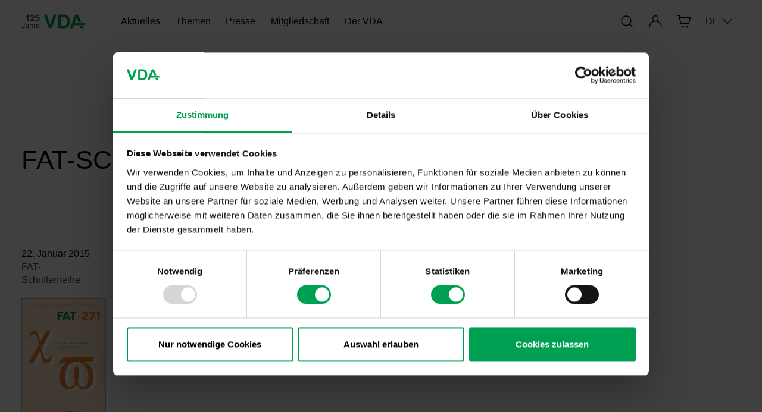

--- FILE ---
content_type: text/html; charset=utf-8
request_url: https://www.vda.de/de/aktuelles/publikationen/publication/fat-schriftenreihe-271
body_size: 16226
content:
<!DOCTYPE html><html lang="de"><head><meta charSet="utf-8"/><meta name="viewport" content="initial-scale=1.0, width=device-width"/><meta name="description"/><meta name="keywords"/><meta name="version" content="af9179658b5dab847ef1c9e911239bae5bc025d2"/><link rel="manifest" href="/site.webmanifest"/><link rel="icon" type="image/svg+xml" href="/favicon.svg"/><link rel="alternate icon" type="image/x-icon" href="/favicon.ico"/><link rel="apple-touch-icon" sizes="180x180" href="/apple-touch-icon.png"/><link rel="apple-touch-icon-precomposed" sizes="100x100" href="/apple-touch-icon.png"/><link rel="icon" type="image/png" sizes="32x32" href="/favicon-32x32.png"/><link rel="icon" type="image/png" sizes="192x192" href="/android-chrome-192x192.png"/><link rel="icon" type="image/png" sizes="16x16" href="/favicon-16x16.png"/><link rel="mask-icon" href="/safari-pinned-tab.svg" color="#00a052"/><meta name="msapplication-TileColor" content="#ffffff"/><meta name="theme-color" content="#ffffff"/><meta property="og:title" content="publication-renderer"/><meta property="og:type" content="website"/><meta name="twitter:title" content="publication-renderer"/><meta name="twitter:card" content="summary_large_image"/><title>FAT-SCHRIFTENREIHE 271</title><meta name="next-head-count" content="21"/><meta charSet="utf-8"/><script id="Structured-Data" type="application/ld+json" data-nscript="beforeInteractive">[{"@context":"https://schema.org","@type":"WebSite","name":"VDA - Verband der Automobilindustrie e.V.","alternateName":"Verband der Automobilindustrie e.V. (VDA)","url":"https://www.vda.de/vda/de/aktuelles/publikationen/publication"},{"@context":"https://schema.org","@type":"Dataset","name":"FAT-SCHRIFTENREIHE 271","description":"Ziel dieser Untersuchung ist es, eine fundierte Einschätzung abzugeben, in welchem Ausmaß unnötiger Parkplatzsuchverkehr durch neue oder essentiell verbesserte Informationen über das Stellplatzangebot reduziert werden kann und welche Entlastungen dadurch für die Stadtbewohner und Verkehrsteilnehmer erzielt werden können. Auskunft über verfügbare Parkplätze in Städten, FAT-Schriftenreihe 271"},{"@context":"https://schema.org","@type":"WebSite","url":"https://www.vda.de","potentialAction":{"@type":"SearchAction","target":{"@type":"EntryPoint","urlTemplate":"https://www.vda.de/de/suche#%22{search_term_string}%22"},"query-input":"required name=search_term_string"}}]</script><link rel="preload" href="/_next/static/css/a55c9a356784e7cf.css" as="style"/><link rel="stylesheet" href="/_next/static/css/a55c9a356784e7cf.css" data-n-g=""/><link rel="preload" href="/_next/static/css/dbbad5fce6dec9cc.css" as="style"/><link rel="stylesheet" href="/_next/static/css/dbbad5fce6dec9cc.css"/><link rel="preload" href="/_next/static/css/29fa5b6cd53b0611.css" as="style"/><link rel="stylesheet" href="/_next/static/css/29fa5b6cd53b0611.css"/><link rel="preload" href="/_next/static/css/8c5c0c87b658befe.css" as="style"/><link rel="stylesheet" href="/_next/static/css/8c5c0c87b658befe.css"/><noscript data-n-css=""></noscript><script defer="" nomodule="" src="/_next/static/chunks/polyfills-42372ed130431b0a.js"></script><script defer="" src="/_next/static/chunks/339.7b3d24fdf76c45f0.js"></script><script defer="" src="/_next/static/chunks/4811.85402176a2df36ce.js"></script><script defer="" src="/_next/static/chunks/4346.582929bf2ed3ea3a.js"></script><script defer="" src="/_next/static/chunks/9473.8b510630648dca71.js"></script><script defer="" src="/_next/static/chunks/5005.59f87893da737891.js"></script><script defer="" src="/_next/static/chunks/457.246bfc6814ee640a.js"></script><script defer="" src="/_next/static/chunks/954.652448c7fa971ccd.js"></script><script defer="" src="/_next/static/chunks/3145.085d5593aa31fa6c.js"></script><script defer="" src="/_next/static/chunks/3150.896477b2f923b2de.js"></script><script src="/_next/static/chunks/webpack-52c7c09fcb43594a.js" defer=""></script><script src="/_next/static/chunks/framework-978a6051e6d0c57a.js" defer=""></script><script src="/_next/static/chunks/main-00149902c4508253.js" defer=""></script><script src="/_next/static/chunks/pages/_app-8c2507088123b8c7.js" defer=""></script><script src="/_next/static/chunks/5498-199418b223f93b6f.js" defer=""></script><script src="/_next/static/chunks/pages/%5B%5B...pathname%5D%5D-956c783c33a7fd0d.js" defer=""></script><script src="/_next/static/af9179658b5dab847ef1c9e911239bae5bc025d2/_buildManifest.js" defer=""></script><script src="/_next/static/af9179658b5dab847ef1c9e911239bae5bc025d2/_ssgManifest.js" defer=""></script></head><body><div id="__next"><div><div class="Page_Page__3QBzh"><header class="HeaderTheme_Header_Theme__R30kQ Header_Header__IkBQC Header_HeaderVisible__tTce_ Header_NoBackdropFilter__BjbyW"><div class="GridContainer_GridContainer__whNkI"><div class="row h-100 w-100 m-0"><div class="col d-flex justify-content-between align-items-center h-100 g-0"><div class="h-100 HeaderLogo_Header_Theme__NiSTX" data-test="header-logo"><a class="Link_Link_Theme__3c1ie Link_Link__kUeea HeaderLogo_HeaderLogo__Z7Mfo" href="/vda/de" aria-label="Logo des Verbands der Automobilindustrie: Die weißen Großbuchstaben ‚VDA‘ in klarer, serifenloser Schrift auf transparentem Hintergrund" title="Logo des Verbands der Automobilindustrie: Die weißen Großbuchstaben ‚VDA‘ in klarer, serifenloser Schrift auf transparentem Hintergrund" data-listener="true"><img src="/api/image?originalSource=%2Fdam%2Fjcr%3A8c7f64a1-18ad-4efc-b544-91222d4e963c%2F125%2520Jahre%2520VDA%2520-%2520web%2520logo%2520color%2520short%2520DE.svg" alt="Logo des Verbands der Automobilindustrie: Die weißen Großbuchstaben ‚VDA‘ in klarer, serifenloser Schrift auf transparentem Hintergrund" aria-hidden="true" width="auto"/></a></div><div class="h-100 HeaderLogo_Header_Theme__NiSTX" data-test="header-logo-white"><a class="Link_Link_Theme__3c1ie Link_Link__kUeea HeaderLogo_HeaderLogo__Z7Mfo HeaderLogo_WhiteLogo__x8DY9" href="/vda/de" aria-label="Logo des Verbands der Automobilindustrie: Die weißen Großbuchstaben ‚VDA‘ in klarer, serifenloser Schrift auf transparentem Hintergrund" title="Logo des Verbands der Automobilindustrie: Die weißen Großbuchstaben ‚VDA‘ in klarer, serifenloser Schrift auf transparentem Hintergrund" data-listener="true"><img src="/api/image?originalSource=%2Fdam%2Fjcr%3A88bbf790-78ac-4be1-9521-377206bb5e92%2F125%2520Jahre%2520VDA%2520-%2520web%2520logo%2520white%2520short%2520DE.svg" alt="Logo des Verbands der Automobilindustrie: Die weißen Großbuchstaben ‚VDA‘ in klarer, serifenloser Schrift auf transparentem Hintergrund" aria-hidden="true" width="auto"/></a></div><div class="d-flex overflow-hidden w-100 h-100"><ul class="HeaderMenuTopLevel_List__8pbpB HeaderMenuTopLevel_Header_Theme__CpJtO HeaderMenuTopLevel_DarkText___3EVx"></ul></div><ul class="d-flex HeaderControls_HeaderControlsList__z07rw HeaderControls_DarkText__hqSvd"><li class="HeaderControls_HeaderControlLink__HemsK"><a data-test="header-controls-search-link" class="Link_Link_Theme__3c1ie Link_Link__kUeea" href="/vda/de/suche" aria-label="Suche" title="Suche" data-listener="true"><div data-link-header-control="true" aria-hidden="true"><svg viewBox="0 0 32 32" fill="currentColor" xmlns="http://www.w3.org/2000/svg"><path fill-rule="evenodd" clip-rule="evenodd" d="M17.939 3.526a11.5 11.5 0 1 0 3.978 19.762l5.428 5.428a.97.97 0 0 0 1.371-1.371l-5.428-5.428a11.492 11.492 0 0 0 2.666-8.442 11.5 11.5 0 0 0-8.015-9.949Zm-6.113 1.858a9.5 9.5 0 1 1 5.348 18.232 9.5 9.5 0 0 1-5.348-18.232Z"></path></svg></div></a></li><li class="HeaderControls_HeaderControlLink__HemsK"><div class="Login_LoginMenuContainer__2tsmt" title="Anmelden"><button class="Login_LoginMenuButton__QEkSK"><span class="visually-hidden">Anmelden</span><span class="Login_LoginMenuButtonIcon__BXJzo" aria-hidden="true"><svg viewBox="0 0 32 32" fill="currentColor" xmlns="http://www.w3.org/2000/svg"><path fill-rule="evenodd" clip-rule="evenodd" d="M20.779 14.615a7 7 0 1 0-8.941.513 14.449 14.449 0 0 0-6.114 3.765C3.228 21.47 1.734 24.887 1.5 28.5a1 1 0 1 0 2 0h.005c.23-3.1 1.526-6.017 3.655-8.215 2.355-2.43 5.535-3.784 8.837-3.785h.006c3.302 0 6.482 1.354 8.837 3.785 2.13 2.198 3.425 5.115 3.655 8.215h.005a1 1 0 1 0 2 0c-.234-3.613-1.728-7.03-4.224-9.607a14.449 14.449 0 0 0-6.113-3.765c.215-.16.42-.33.616-.513ZM11 9.5a5 5 0 0 0 5 5 5 5 0 1 0-5-5Z"></path></svg></span></button></div></li><li class="HeaderControls_HeaderControlLink__HemsK"><a class="Link_Link_Theme__3c1ie Link_Link__kUeea" href="https://webshop.vda.de" rel="noopener noreferrer" target="_blank" aria-label="Shop" title="Shop" data-listener="true"><div data-link-header-control="true" aria-hidden="true"><svg viewBox="0 0 32 32" fill="currentColor" xmlns="http://www.w3.org/2000/svg"><path fill-rule="evenodd" clip-rule="evenodd" d="M1 2.954C1 2.427 1.45 2 2.005 2h3.982C7.48 2 8.454 3.493 7.785 4.761l-.653 1.24h22.866c.305 0 .593.127.784.346.19.22.262.507.194.78l-3.321 13.437c-.208.84-1.02 1.436-1.958 1.436H9.804c-.937 0-1.75-.596-1.957-1.436L4.549 7.224a.918.918 0 0 1-.033-.135.863.863 0 0 1 .151-.676l1.32-2.505H2.005C1.45 3.908 1 3.481 1 2.954Zm11.383 23.387a2 2 0 1 1 2.234 3.319 2 2 0 0 1-2.234-3.32Zm8.5 0a2 2 0 1 1 2.234 3.32 2 2 0 0 1-2.233-3.32Zm-11.08-6.186L6.762 7.845h21.98l-3.044 12.31H9.804Z"></path></svg></div></a></li><li class="HeaderControls_HeaderControlLink__HemsK"><div class="HeaderLanguageDropdown_HeaderLanguageDropdown__qYEh_" part="HeaderLanguageDropdown"><button class="HeaderLanguageDropdown_Button__kjyG0" data-test="lang-switcher-menu" aria-expanded="false">DE<span class="HeaderLanguageDropdown_Icon__Hu64y" aria-hidden="true"><svg viewBox="0 0 32 32" fill="currentColor" xmlns="http://www.w3.org/2000/svg"><path fill-rule="evenodd" clip-rule="evenodd" d="M27.707 10.838c.39-.42.39-1.102 0-1.523a.95.95 0 0 0-1.414 0L16 20.4 5.707 9.315a.95.95 0 0 0-1.414 0c-.39.421-.39 1.103 0 1.523L15.288 22.68a.975.975 0 0 0 .521.301.934.934 0 0 0 .348.007.971.971 0 0 0 .55-.302l.005-.006 10.995-11.84Z"></path></svg></span></button></div></li></ul></div></div></div></header><div class="Menu_MenuWrapper__ZW5Ni Menu_Menu_Theme__3xEuN"><div class="Menu_Preload__vpx5k Menu_MenuLayer__5l06v Menu_Menu_Theme__3xEuN"><div class="Menu_MenuLayerInner__aCXKc" role="dialog" aria-label="page menu" aria-modal="true"><div class="MenuCloseButton_ButtonWrapper__5EkJ5"><button class="MenuCloseButton_Button__UesEG"><span class="visually-hidden">Schließen</span><span class="MenuCloseButton_Icon__2xHZL" aria-hidden="true"><svg viewBox="0 0 32 32" fill="currentColor" xmlns="http://www.w3.org/2000/svg"><path fill-rule="evenodd" clip-rule="evenodd" d="M5.293 25.293a1 1 0 1 0 1.414 1.414L16 17.414l9.293 9.293a1 1 0 0 0 1.414-1.414L17.414 16l9.293-9.293a1 1 0 0 0-1.414-1.414L16 14.586 6.707 5.293a1 1 0 1 0-1.414 1.414L14.586 16l-9.293 9.293Z"></path></svg></span></button></div><div class="container-fluid Menu_FixedHeightMenu__yOfWf"><div class="row Menu_MenuLayerInnerContent__wHWQi"><div class="col px-lg-0"><div class="MenuBackButton_ButtonWrapper__3I_tq"><button class="MenuBackButton_Button__45dh_"><span class="MenuBackButton_Icon__eDPbl" aria-hidden="true"><svg viewBox="0 0 32 32" fill="currentColor" xmlns="http://www.w3.org/2000/svg"><path fill-rule="evenodd" clip-rule="evenodd" d="M10.838 4.293a1.136 1.136 0 0 0-1.523 0 .95.95 0 0 0 0 1.414L20.4 16 9.315 26.293a.95.95 0 0 0 0 1.414c.421.39 1.103.39 1.523 0L22.68 16.712l.006-.005a.975.975 0 0 0 .295-.516.934.934 0 0 0 0-.379.975.975 0 0 0-.3-.524L10.837 4.293Z"></path></svg></span>Zurück</button></div></div></div></div></div></div></div><main class="Page_Main__pqbM5"><h1 class="visually-hidden">publication-renderer</h1><article class="Page_Article__wsHx8"><div class="GridContainer_GridContainer__whNkI"><div class="row mt-6 mb-6"><div class="col-12"><a href="#publication-title" class="BrandHeadline_NoCursor__EtR73"><div id="publication-title" class="BrandHeadline_BrandHeadline__waP82 PublicationRenderer_headline__sHqtx" data-speakable="headline"><h1><span>FAT-SCHRIFTENREIHE 271</span></h1></div></a></div><div class="col-12 mb-3 mb-md-0 col-md-4 col-lg-4"><article class="PublicationIntro_PublicationIntro__4Xvhp PublicationIntroTheme_Publication_Intro_Theme__B3Wgm"><div class="PublicationIntro_ReleaseDateWrapper__Y5thS"><time class="PublicationIntro_ReleaseDate__ypw6k">22. Januar 2015</time><span class="PublicationIntro_Category__9_uuy">FAT-Schriftenreihe</span></div><div class="PublicationIntro_FileInfoLinkContainer__eO60U"><span class="PublicationIntro_FileInfo__CdFwy">PDF<!-- --> <!-- -->5,51 MB</span><a class="Link_Link_Theme__3c1ie Link_Link__kUeea PublicationIntro_Link__oYPA_" href="/dam/jcr:51081f60-a31d-4e4c-86e7-8e0ae3c9236d/fat-schriftenreihe-271.pdf" aria-label="FAT-SCHRIFTENREIHE 271" title="FAT-SCHRIFTENREIHE 271" data-listener="true"><span aria-hidden="true"><svg viewBox="0 0 32 32" fill="currentColor" xmlns="http://www.w3.org/2000/svg"><path fill-rule="evenodd" clip-rule="evenodd" d="M15.005 3.968v14.604l-4.288-4.253a1.004 1.004 0 0 0-1.425-.011 1 1 0 0 0 .01 1.422l5.978 5.98a1.034 1.034 0 0 0 1.45 0l5.978-5.98a.999.999 0 0 0 .011-1.422 1.004 1.004 0 0 0-1.425.01l-4.289 4.29V3.967c0-.535-.447-.968-1-.968-.552 0-1 .433-1 .968ZM4.075 20.995c0-.552-.465-1-1.038-1S2 20.443 2 20.995v5c0 1.657 1.393 3 3.111 3H26.89c1.718 0 3.111-1.343 3.111-3v-5c0-.552-.464-1-1.037-1s-1.037.448-1.037 1v5c0 .553-.464 1-1.037 1H5.11c-.573 0-1.037-.447-1.037-1v-5Z"></path></svg></span></a></div></article></div><div class="col-12 col-md-6 col-lg-6"><div class="PublicationRenderer_publicationRichTextHeadline__WVQb8 RichText_RichText__F_qRr RichText_RichText_Theme__Oou89" data-speakable="text">Ziel dieser Untersuchung ist es, eine fundierte Einschätzung abzugeben, in welchem Ausmaß unnötiger Parkplatzsuchverkehr durch neue oder essentiell verbesserte Informationen über das Stellplatzangebot reduziert werden kann und welche Entlastungen dadurch für die Stadtbewohner und Verkehrsteilnehmer erzielt werden können. Auskunft über verfügbare Parkplätze in Städten, FAT-Schriftenreihe 271</div></div></div></div></article></main><footer class="FooterTheme_Footer_Theme__Im95M Footer_Footer__Bs61G"><div class="Footer_footercontainer___bZuW"><div class="Footer_logocontainer__arEsJ"><div><div><div class="FooterLogo_FooterLogo_Theme__EhjxP FooterLogo_FooterLogo__7tgij"><img alt="" loading="lazy" decoding="async" data-nimg="fill" class="" style="position:absolute;height:100%;width:100%;left:0;top:0;right:0;bottom:0;color:transparent" src="/api/image?originalSource=%2Fdam%2Fjcr%3A75de9e69-dedf-4b55-8361-a8fff9041212%2F125%2520Jahre%2520VDA%2520-%2520web%2520logo%2520white%2520long%2520DE.svg"/></div></div></div></div><nav class="FooterLinks_FooterLinks__upjwD" aria-label="Footer-Navigation"><ul><li class="FooterLinks_FooterLink__aEJmf FooterLinksTheme_FooterLinks_Theme__q78y9"><span class="FooterLinks_HeadlineDesktop__suK7r"><span data-test="footer-links-container-headline-link-desktop-0">Themen</span></span><button aria-expanded="false" class="FooterLinks_HeadlineMobile__HAqmJ" data-test="footer-links-container-headline-button-0"><span class="FooterLinks_Icon__JxTH3" aria-hidden="true"><svg viewBox="0 0 32 32" fill="currentColor" xmlns="http://www.w3.org/2000/svg"><path fill-rule="evenodd" clip-rule="evenodd" d="M17 3.037C17 2.464 16.552 2 16 2s-1 .464-1 1.037V15H3.037C2.464 15 2 15.448 2 16s.464 1 1.037 1H15v11.963c0 .573.448 1.037 1 1.037s1-.464 1-1.037V17h11.963c.573 0 1.037-.448 1.037-1s-.464-1-1.037-1H17V3.037Z"></path></svg></span><span data-test="footer-links-container-headline-link-mobile-0">Themen</span></button><ul class="FooterLinks_LinksContainer__Rvdc_"><li class="FooterLinks_Link__m8FXn"><a title="Elektromobilität" href="/vda/de/themen/elektromobilitaet">Elektromobilität</a></li><li class="FooterLinks_Link__m8FXn"><a title="Klima, Umwelt und Nachhaltigkeit" href="/vda/de/themen/klima-umwelt-nachhaltigkeit">Klima, Umwelt und Nachhaltigkeit</a></li><li class="FooterLinks_Link__m8FXn"><a title="Digitalisierung" href="/vda/de/themen/digitalisierung">Digitalisierung</a></li><li class="FooterLinks_Link__m8FXn"><a title="Innovationen " href="/vda/de/themen/innovationen">Innovationen </a></li><li class="FooterLinks_Link__m8FXn"><a title="Europäische Agenda" href="/vda/de/themen/europaeische-agenda">Europäische Agenda</a></li><li class="FooterLinks_Link__m8FXn"><a title="Wirtschaftspolitik" href="/vda/de/themen/wirtschaftspolitik">Wirtschaftspolitik</a></li><li class="FooterLinks_Link__m8FXn"><a title="Mobilitätspolitik" href="/vda/de/themen/mobilitaetspolitik">Mobilitätspolitik</a></li><li class="FooterLinks_Link__m8FXn"><a title="Automobilindustrie" href="/vda/de/themen/automobilindustrie">Automobilindustrie</a></li></ul></li><li class="FooterLinks_FooterLink__aEJmf FooterLinksTheme_FooterLinks_Theme__q78y9"><span class="FooterLinks_HeadlineDesktop__suK7r"><span data-test="footer-links-container-headline-link-desktop-1">Der VDA</span></span><button aria-expanded="false" class="FooterLinks_HeadlineMobile__HAqmJ" data-test="footer-links-container-headline-button-1"><span class="FooterLinks_Icon__JxTH3" aria-hidden="true"><svg viewBox="0 0 32 32" fill="currentColor" xmlns="http://www.w3.org/2000/svg"><path fill-rule="evenodd" clip-rule="evenodd" d="M17 3.037C17 2.464 16.552 2 16 2s-1 .464-1 1.037V15H3.037C2.464 15 2 15.448 2 16s.464 1 1.037 1H15v11.963c0 .573.448 1.037 1 1.037s1-.464 1-1.037V17h11.963c.573 0 1.037-.448 1.037-1s-.464-1-1.037-1H17V3.037Z"></path></svg></span><span data-test="footer-links-container-headline-link-mobile-1">Der VDA</span></button><ul class="FooterLinks_LinksContainer__Rvdc_"><li class="FooterLinks_Link__m8FXn"><a title="Über uns" href="/vda/de/der-vda">Über uns</a></li><li class="FooterLinks_Link__m8FXn"><a title="Organisation" href="/vda/de/der-vda/organisation">Organisation</a></li><li class="FooterLinks_Link__m8FXn"><a title="Veranstaltungen" href="/vda/de/aktuelles/veranstaltungen">Veranstaltungen</a></li><li class="FooterLinks_Link__m8FXn"><a title="Partner und Institutionen" href="/vda/de/der-vda/partner-und-institutionen">Partner und Institutionen</a></li><li class="FooterLinks_Link__m8FXn"><a title="Zahlen und Daten" href="/vda/de/aktuelles/zahlen-und-daten">Zahlen und Daten</a></li><li class="FooterLinks_Link__m8FXn"><a title="VDA QMC" href="https://www.vda-qmc.de/" target="_blank" rel="noopener noreferrer">VDA QMC</a></li><li class="FooterLinks_Link__m8FXn"><a title="Publikationen" href="/vda/de/aktuelles/publikationen">Publikationen</a></li><li class="FooterLinks_Link__m8FXn"><a title="Mitgliederbereich " href="/vda/de/mitglieder/mitgliederbereich">Mitgliederbereich </a></li></ul></li><li class="FooterLinks_FooterLink__aEJmf FooterLinksTheme_FooterLinks_Theme__q78y9"><span class="FooterLinks_HeadlineDesktop__suK7r"><span data-test="footer-links-container-headline-link-desktop-2">Kontakt</span></span><button aria-expanded="false" class="FooterLinks_HeadlineMobile__HAqmJ" data-test="footer-links-container-headline-button-2"><span class="FooterLinks_Icon__JxTH3" aria-hidden="true"><svg viewBox="0 0 32 32" fill="currentColor" xmlns="http://www.w3.org/2000/svg"><path fill-rule="evenodd" clip-rule="evenodd" d="M17 3.037C17 2.464 16.552 2 16 2s-1 .464-1 1.037V15H3.037C2.464 15 2 15.448 2 16s.464 1 1.037 1H15v11.963c0 .573.448 1.037 1 1.037s1-.464 1-1.037V17h11.963c.573 0 1.037-.448 1.037-1s-.464-1-1.037-1H17V3.037Z"></path></svg></span><span data-test="footer-links-container-headline-link-mobile-2">Kontakt</span></button><ul class="FooterLinks_LinksContainer__Rvdc_"><li class="FooterLinks_Link__m8FXn"><a title="Pressestelle" href="/vda/de/presse">Pressestelle</a></li><li class="FooterLinks_Link__m8FXn"><a title="VDA in Berlin" href="/vda/de/der-vda/ueber-uns/standorte">VDA in Berlin</a></li><li class="FooterLinks_Link__m8FXn"><a title="VDA in Brüssel" href="/vda/de/der-vda/ueber-uns/vda-buero-bruessel">VDA in Brüssel</a></li><li class="FooterLinks_Link__m8FXn"><a title="VDA in Peking" href="/vda/de/der-vda/ueber-uns/vda-buero-peking">VDA in Peking</a></li><li class="FooterLinks_Link__m8FXn"><a title="Karriere" href="/vda/de/der-vda/ueber-uns/karriere">Karriere</a></li></ul></li><li class="FooterLinks_FooterLink__aEJmf FooterLinksTheme_FooterLinks_Theme__q78y9"><span class="FooterLinks_HeadlineDesktop__suK7r"><span data-test="footer-links-container-headline-link-desktop-3">Shops</span></span><button aria-expanded="false" class="FooterLinks_HeadlineMobile__HAqmJ" data-test="footer-links-container-headline-button-3"><span class="FooterLinks_Icon__JxTH3" aria-hidden="true"><svg viewBox="0 0 32 32" fill="currentColor" xmlns="http://www.w3.org/2000/svg"><path fill-rule="evenodd" clip-rule="evenodd" d="M17 3.037C17 2.464 16.552 2 16 2s-1 .464-1 1.037V15H3.037C2.464 15 2 15.448 2 16s.464 1 1.037 1H15v11.963c0 .573.448 1.037 1 1.037s1-.464 1-1.037V17h11.963c.573 0 1.037-.448 1.037-1s-.464-1-1.037-1H17V3.037Z"></path></svg></span><span data-test="footer-links-container-headline-link-mobile-3">Shops</span></button><ul class="FooterLinks_LinksContainer__Rvdc_"><li class="FooterLinks_Link__m8FXn"><a title="Shop VDA" href="https://webshop.vda.de/vda/de" target="_blank" rel="noopener noreferrer">Shop VDA</a></li><li class="FooterLinks_Link__m8FXn"><a title="Shop QMC" href="https://webshop.vda.de/qmc/de" target="_blank" rel="noopener noreferrer">Shop QMC</a></li></ul></li></ul></nav></div><div class="Footer_metabarbg__Ki0hY"><div class="Footer_footercontainer___bZuW"><div class="FooterAppSocial_FooterSocialMedia__fWewI"><div><div class="FooterAppSocial_FooterAppSocial__cRT34"><span class="FooterAppSocial_headline__37UZ3">Folgen Sie uns</span><ul><li><a data-test="footer-social-link-0" class="Link_Link_Theme__3c1ie Link_Link__kUeea" href="https://www.linkedin.com/company/verband-automobilindustrie/" rel="noopener noreferrer" target="_blank" aria-label="LinkedIn Logo" title="LinkedIn Logo" data-listener="true"><img alt="" loading="lazy" decoding="async" data-nimg="fill" class="" style="position:absolute;height:100%;width:100%;left:0;top:0;right:0;bottom:0;color:transparent" src="/api/image?originalSource=%2Fdam%2Fjcr%3A48ede95f-7007-4b66-9c5a-cdd10c576e11%2Fsocial-media-linkedin.svg"/></a></li></ul></div></div></div><div class="Footer_footerleftcontainer__qqBl5"><div class="FooterMetaNavigation_FooterMetaNavigationContainer__9Vilk"><div><nav class="FooterMetaNavigation_FooterMetaNavigation__K4buc" aria-label="Copyright-Informationen"><ul class="FooterMetaNavigation_FooterMetaNavigationItemsList__AhCjB"><li><a class="Link_Link_Theme__3c1ie Link_Link__kUeea Link_LinkVariantFooterMetaLink__dhQJk" href="/vda/de/datenschutzhinweise/agbs" aria-label="AGBs" title="AGBs" data-listener="true"><span class="Link_LinkLabel__RyJ_N">AGBs</span></a></li><li><a class="Link_Link_Theme__3c1ie Link_Link__kUeea Link_LinkVariantFooterMetaLink__dhQJk" href="/vda/de/datenschutzhinweise" aria-label="Datenschutz" title="Datenschutz" data-listener="true"><span class="Link_LinkLabel__RyJ_N">Datenschutz</span></a></li><li><a class="Link_Link_Theme__3c1ie Link_Link__kUeea Link_LinkVariantFooterMetaLink__dhQJk" href="/vda/de/datenschutzhinweise/cookie-declaration" aria-label="Cookie-Einstellungen" title="Cookie-Einstellungen" data-listener="true"><span class="Link_LinkLabel__RyJ_N">Cookie-Einstellungen</span></a></li><li><a class="Link_Link_Theme__3c1ie Link_Link__kUeea Link_LinkVariantFooterMetaLink__dhQJk" href="/vda/de/impressum" aria-label="Impressum" title="Impressum" data-listener="true"><span class="Link_LinkLabel__RyJ_N">Impressum</span></a></li></ul></nav><span class="FooterMetaNavigation_copyright__3nzil">© VDA</span></div></div></div></div></div></footer></div></div></div><script id="__NEXT_DATA__" type="application/json">{"props":{"pageProps":{"pageJson":{"@name":"publication","@path":"/vda/de/aktuelles/publikationen/publication","@nodeType":"mgnl:page","@id":"254d2499-1bbf-4339-bbbd-5071e5d520f4","globali18n":{"ui.backToTop.text":"Zurück zum Anfang der Seite","ui.footer.navigation.text":"Footer-Navigation","ui.footer.copyright.text":"Copyright-Informationen"},"headStart":"\u003cscript id=\"Cookiebot\" src=\"https://consent.cookiebot.com/uc.js\" data-cbid=\"f147890a-0cc2-4cd9-afe9-4a1c6ed6039e\" data-blockingmode=\"auto\" data-culture=\"de\" type=\"text/javascript\"\u003e\u003c/script\u003e","headEnd":"\u003c!-- Matomo --\u003e\n\u003cscript\u003e\n  var _paq = window._paq = window._paq || [];\n  /* tracker methods like \"setCustomDimension\" should be called before \"trackPageView\" */\n  _paq.push([\"disableCookies\"]);\n  _paq.push(['trackPageView']);\n  _paq.push(['enableLinkTracking']);\n  (function() {\n    var u=\"https://vda-piwik.live.aperto.systems/\";\n    _paq.push(['setTrackerUrl', u+'matomo.php']);\n    _paq.push(['setSiteId', '2']);\n    var d=document, g=d.createElement('script'), s=d.getElementsByTagName('script')[0];\n    g.async=true; \ng.integrity=\"sha384-p9rTbuvSrXMkGfGO6eI96hN2LYULsTGrEfl6i0I7Q6sHI+QXHg21woCCIGvgcaJS\";  \ng.crossOrigin=\"anonymous\"; \ng.src=u+'matomo.js'; s.parentNode.insertBefore(g,s);\n  })();\n\u003c/script\u003e\n\u003c!-- End Matomo Code --\u003e\n\n\u003cmeta name=\"msvalidate.01\" content=\"320A89BD384FBDEB866BD29CAA11F945\" /\u003e","searchPage":"/vda/de/suche","shopLink":"https://webshop.vda.de","@language":"de","@localizedUrls":[{"lang":"de","link":"/de/aktuelles/publikationen/publication","isDefault":false},{"lang":"en","link":"/en/news/publications/publication/fat-schriftenreihe-271","isDefault":false}],"@root":"/vda/de","@navigation":[{"title":"Aktuelles","path":"/vda/de/aktuelles","selected":true,"featured":false},{"title":"Themen","path":"/vda/de/themen","selected":false,"featured":false},{"title":"Presse","path":"/vda/de/presse","selected":false,"featured":false},{"title":"Mitgliedschaft","path":"/vda/de/mitglieder","selected":false,"featured":false},{"title":"Der VDA","path":"/vda/de/der-vda","selected":false,"featured":false}],"@breadcrumb":[],"@registerLink":"/vda/de/mitglieder/mitgliederbereich","@site":"vda","@created":"2026-01-21 15:00:15","structuredDataName":"VDA - Verband der Automobilindustrie e.V.","structuredDataAlternateName":"Verband der Automobilindustrie e.V. (VDA)","membersNewsletter":"/vda/de/mitglieder/mitgliederbereich/vda-newsletter","publication":{"image":{"link":"/dam/jcr:32029d91-734d-4d88-98b8-fccd396a4fa1/271.PNG","name":"271","metadata":{"width":"602","height":"853","alt":{"en":"","de":"","zh":""}},"renditions":{"300h":{"mimeType":"image/png","link":"/.imaging/mte/vda-theme/300h/dam/vda/publikationen/archiv/2015/271/jcr:content/271.PNG"}}},"productId":"1258","projectNumber":" ","title":"FAT-SCHRIFTENREIHE 271","productDescription2":"Ziel dieser Untersuchung ist es, eine fundierte Einschätzung abzugeben, in welchem Ausmaß unnötiger Parkplatzsuchverkehr durch neue oder essentiell verbesserte Informationen über das Stellplatzangebot reduziert werden kann und welche Entlastungen dadurch für die Stadtbewohner und Verkehrsteilnehmer erzielt werden können. Auskunft über verfügbare Parkplätze in Städten, FAT-Schriftenreihe 271","productDescription1":"Auskunft über verfügbare Parkplätze in Städten, FAT 271","publicationFormatfile":"/dam/jcr:51081f60-a31d-4e4c-86e7-8e0ae3c9236d/fat-schriftenreihe-271.pdf","path":"fat-schriftenreihe 271","fileSize":"5781231","category":"FAT-Schriftenreihe","publicationDate":"2015-01-23T00:00:00.000+01:00","fileType":"pdf"},"hideInSitemap":false,"title":"publication-renderer","noCache":false,"hideInNav":true,"mgnl:template":"vda-core:pages/publicationRenderer","backgroundSize":"VerySmall","noIndex":false,"date":"2021-05-25T00:00:00.000Z","keywords":"Publikation","header":{"0":{"@name":"0","@path":"/vda/de/header/0","@nodeType":"mgnl:component","@id":"3767051d-34e1-4076-9451-2566121e8d9e","i18n":{"ui.menuClose.text":"Schließen","ui.login.membersNewsletter.text":"VDA Newsletter","ui.profile.text":"Profil","ui.languageSwitch.abbr":"EN","ui.login.logout.text":"Abmelden","ui.menu.label":"Menü","ui.login.members.text":"Mitgliederbereich","ui.login.userData.text":"Mein Profil","ui.basket.text":"Shop","ui.languageSwitch.text":"English","ui.login.text":"Anmelden","ui.search.text":"Suche","ui.menuOverview.text":"Zur Übersichtsseite","ui.menuBack.text":"Zurück","ui.menuOverview.shortText":"Übersicht","ui.registerNowBanner.text":"Jetzt registrieren","ui.menuHomepage.text":"Startseite"},"navTopLinksModel":[{"current":true,"children":[{"current":false,"children":[{"current":false,"children":[{"current":false,"children":[],"link":"/vda/de/aktuelles/zahlen-und-daten/monatszahlen","teaser1":{"field":false},"teaser2":{"field":false},"title":"Monatszahlen"},{"current":false,"children":[],"link":"/vda/de/aktuelles/zahlen-und-daten/jahreszahlen","teaser1":{"field":false},"teaser2":{"field":false},"title":"Jahreszahlen"}],"link":"/vda/de/aktuelles/zahlen-und-daten","teaser1":{"field":false},"teaser2":{"field":false},"title":"Zahlen und Daten"},{"current":false,"children":[{"current":false,"children":[],"link":"/vda/de/aktuelles/veranstaltungen/26-VDA-Mittelstandstag","teaser1":{"field":false},"teaser2":{"field":false},"title":"26. VDA Mittelstandstag"},{"current":false,"children":[],"link":"/vda/de/aktuelles/veranstaltungen/mobility-innovation-summit","teaser1":{"field":false},"teaser2":{"field":false},"title":"Mobility Innovation Summit"},{"current":false,"children":[],"link":"/vda/de/aktuelles/veranstaltungen/iaa-transportation-2026","teaser1":{"field":false},"teaser2":{"field":false},"title":"IAA TRANSPORTATION"}],"link":"/vda/de/aktuelles/veranstaltungen","teaser1":{"field":false},"teaser2":{"field":false},"title":"Veranstaltungen"}],"link":"/vda/de/aktuelles","teaser1":{"field":true,"composite":{"backgroundSw":{"image":{"metadata":{"fileName":"Newsletter_IPad.png","fileSize":"2928142","width":"3200","format":"image/jpeg","alt":{},"mimeType":"image/jpeg","height":"1800"},"link":"/dam/jcr:6983ce15-e993-46ff-879b-9f7a2dc66194/Newsletter_IPad.png","renditions":{"1000w":{"link":"/.imaging/mte/vda-theme/1000w/dam/global/stock-images/Newsletter_IPad.png/jcr:content/Newsletter_IPad.png","mimeType":"image/jpeg"},"210w":{"link":"/.imaging/mte/vda-theme/210w/dam/global/stock-images/Newsletter_IPad.png/jcr:content/Newsletter_IPad.png","mimeType":"image/jpeg"},"105w":{"link":"/.imaging/mte/vda-theme/105w/dam/global/stock-images/Newsletter_IPad.png/jcr:content/Newsletter_IPad.png","mimeType":"image/jpeg"},"600w":{"link":"/.imaging/mte/vda-theme/600w/dam/global/stock-images/Newsletter_IPad.png/jcr:content/Newsletter_IPad.png","mimeType":"image/jpeg"},"170w":{"link":"/.imaging/mte/vda-theme/170w/dam/global/stock-images/Newsletter_IPad.png/jcr:content/Newsletter_IPad.png","mimeType":"image/jpeg"},"85w":{"link":"/.imaging/mte/vda-theme/85w/dam/global/stock-images/Newsletter_IPad.png/jcr:content/Newsletter_IPad.png","mimeType":"image/jpeg"},"1400w":{"link":"/.imaging/mte/vda-theme/1400w/dam/global/stock-images/Newsletter_IPad.png/jcr:content/Newsletter_IPad.png","mimeType":"image/jpeg"}}},"field":"image"},"copyText":"Was bewegt den VDA? Alle Artikel und Interviews finden Sie in diesem Bereich.","linkSw":{"field":"link","url":"/vda/de/aktuelles/artikel"},"headline":"News","subline":" "}},"teaser2":{"field":true,"composite":{"backgroundSw":{"image":{"metadata":{"fileName":"publikation-ordner.jpg","fileSize":"36696","width":"800","format":"image/jpeg","alt":{},"mimeType":"image/jpeg","height":"450"},"link":"/dam/jcr:ab6bd086-77f8-42ff-9f6e-a8e1d881fee4/publikation-ordner.jpg","renditions":{"1000w":{"link":"/.imaging/mte/vda-theme/1000w/dam/vda/aktuelles/Artikel/2023/publikation-ordner.jpg/jcr:content/publikation-ordner.jpg","mimeType":"image/jpeg"},"210w":{"link":"/.imaging/mte/vda-theme/210w/dam/vda/aktuelles/Artikel/2023/publikation-ordner.jpg/jcr:content/publikation-ordner.jpg","mimeType":"image/jpeg"},"105w":{"link":"/.imaging/mte/vda-theme/105w/dam/vda/aktuelles/Artikel/2023/publikation-ordner.jpg/jcr:content/publikation-ordner.jpg","mimeType":"image/jpeg"},"600w":{"link":"/.imaging/mte/vda-theme/600w/dam/vda/aktuelles/Artikel/2023/publikation-ordner.jpg/jcr:content/publikation-ordner.jpg","mimeType":"image/jpeg"},"170w":{"link":"/.imaging/mte/vda-theme/170w/dam/vda/aktuelles/Artikel/2023/publikation-ordner.jpg/jcr:content/publikation-ordner.jpg","mimeType":"image/jpeg"},"85w":{"link":"/.imaging/mte/vda-theme/85w/dam/vda/aktuelles/Artikel/2023/publikation-ordner.jpg/jcr:content/publikation-ordner.jpg","mimeType":"image/jpeg"},"1400w":{"link":"/.imaging/mte/vda-theme/1400w/dam/vda/aktuelles/Artikel/2023/publikation-ordner.jpg/jcr:content/publikation-ordner.jpg","mimeType":"image/jpeg"}}},"field":"image"},"copyText":"Alle VDA-Publikationen können Sie hier kostenfrei herunterladen.","linkSw":{"field":"link","url":"/vda/de/aktuelles/publikationen"},"headline":"Publikationen","subline":" "}},"title":"Aktuelles"},{"current":false,"children":[{"current":false,"children":[{"current":false,"children":[],"link":"/vda/de/themen/elektromobilitaet/marktentwicklung-europa-international","teaser1":{"field":false},"teaser2":{"field":false},"title":"Marktentwicklung Europa + International"},{"current":false,"children":[],"link":"/vda/de/themen/elektromobilitaet/technische-innovationen","teaser1":{"field":false},"teaser2":{"field":false},"title":"Technische Innovationen"},{"current":false,"children":[],"link":"/vda/de/themen/elektromobilitaet/staatliche-foerderprogramme","teaser1":{"field":false},"teaser2":{"field":false},"title":"Staatliche Förderprogramme"},{"current":false,"children":[],"link":"/vda/de/themen/elektromobilitaet/ladenetze","teaser1":{"field":false},"teaser2":{"field":false},"title":"Ladeinfrastruktur: Rückgrat der Elektromobilität"},{"current":false,"children":[],"link":"/vda/de/themen/elektromobilitaet/ladenetz-ranking","teaser1":{"field":false},"teaser2":{"field":false},"title":"Ladenetz-Ranking - Übersichtsseite"},{"current":false,"children":[],"link":"/vda/de/themen/elektromobilitaet/elektromobiliaet-mit-wasserstoff","teaser1":{"field":false},"teaser2":{"field":false},"title":"Elektromobilität mit Wasserstoff"},{"current":false,"children":[],"link":"/vda/de/themen/elektromobilitaet/nationale-plattform-zukunft-der-mobilitaet","teaser1":{"field":false},"teaser2":{"field":false},"title":"Nationale Plattform Zukunft der Mobilität"},{"current":false,"children":[],"link":"/vda/de/themen/elektromobilitaet/batterie","teaser1":{"field":false},"teaser2":{"field":false},"title":"Batterie/Fahrzeugbatterie"},{"current":false,"children":[],"link":"/vda/de/themen/elektromobilitaet/range-extender-2025","teaser1":{"field":false},"teaser2":{"field":false},"title":"Range Extender"},{"current":false,"children":[],"link":"/vda/de/themen/elektromobilitaet/PHEV-2025","teaser1":{"field":false},"teaser2":{"field":false},"title":"PHEV-2025"}],"link":"/vda/de/themen/elektromobilitaet","teaser1":{"field":false},"teaser2":{"field":false},"title":"Elektromobilität"},{"current":false,"children":[{"current":false,"children":[],"link":"/vda/de/themen/klima-umwelt-nachhaltigkeit/wasserstoff-und-e-fuels","teaser1":{"field":false},"teaser2":{"field":false},"title":"Wasserstoff und E-Fuels"},{"current":false,"children":[],"link":"/vda/de/themen/klima-umwelt-nachhaltigkeit/kreislaufwirtschaft","teaser1":{"field":false},"teaser2":{"field":false},"title":"Kreislaufwirtschaft"},{"current":false,"children":[],"link":"/vda/de/themen/klima-umwelt-nachhaltigkeit/emissionshandel-und-co2-preis","teaser1":{"field":false},"teaser2":{"field":false},"title":"Emissionshandel und CO2-Preis"},{"current":false,"children":[],"link":"/vda/de/themen/klima-umwelt-nachhaltigkeit/biodiversitaet","teaser1":{"field":false},"teaser2":{"field":false},"title":"Biodiversität"},{"current":false,"children":[],"link":"/vda/de/themen/klima-umwelt-nachhaltigkeit/e-autos-im-stromsystem","teaser1":{"field":false},"teaser2":{"field":false},"title":"E-Autos im Stromsystem"},{"current":false,"children":[],"link":"/vda/de/themen/klima-umwelt-nachhaltigkeit/chemikalienrecht","teaser1":{"field":false},"teaser2":{"field":false},"title":"Chemikalienrecht"},{"current":false,"children":[],"link":"/vda/de/themen/klima-umwelt-nachhaltigkeit/dekarbonisierung-des-lebenszyklus-eines-pkws","teaser1":{"field":false},"teaser2":{"field":false},"title":"Dekarbonisierung des Lebenszyklus eines PKWs"},{"current":false,"children":[],"link":"/vda/de/themen/klima-umwelt-nachhaltigkeit/pfas","teaser1":{"field":false},"teaser2":{"field":false},"title":"PFAS"},{"current":false,"children":[],"link":"/vda/de/themen/klima-umwelt-nachhaltigkeit/Sustainable-Development-Goals","teaser1":{"field":false},"teaser2":{"field":false},"title":"Sustainable Development Goals (SDGs)"}],"link":"/vda/de/themen/klima-umwelt-nachhaltigkeit","teaser1":{"field":false},"teaser2":{"field":false},"title":"Klima, Umwelt und Nachhaltigkeit"},{"current":false,"children":[{"current":false,"children":[],"link":"/vda/de/themen/digitalisierung/automatisiertes-fahren","teaser1":{"field":false},"teaser2":{"field":false},"title":"Von Fahrerassistenzsystemen zum autonomen Fahren"},{"current":false,"children":[],"link":"/vda/de/themen/digitalisierung/autonomes-fahren","teaser1":{"field":false},"teaser2":{"field":false},"title":"Autonomes Fahren: Deutsche Poleposition"},{"current":false,"children":[],"link":"/vda/de/themen/digitalisierung/connected-car-technologie","teaser1":{"field":false},"teaser2":{"field":false},"title":"Connected-Car-Technologie - das vernetzte Fahrzeug"},{"current":false,"children":[],"link":"/vda/de/themen/digitalisierung/mobility-as-a-service","teaser1":{"field":false},"teaser2":{"field":false},"title":"Mobility-as-a-Service - Carsharing und Ridepooling"},{"current":false,"children":[],"link":"/vda/de/themen/digitalisierung/daten","teaser1":{"field":false},"teaser2":{"field":false},"title":"Digitalisierung: Daten in der Automobilindustrie"},{"current":false,"children":[],"link":"/vda/de/themen/digitalisierung/5g-ausbau","teaser1":{"field":false},"teaser2":{"field":false},"title":"5G – Voraussetzung für den Verkehr der Zukunft"},{"current":false,"children":[],"link":"/vda/de/themen/digitalisierung/datenplattformen","teaser1":{"field":false},"teaser2":{"field":false},"title":"Mobility Data Space"},{"current":false,"children":[],"link":"/vda/de/themen/digitalisierung/Autonomes-und-vernetztes-Fahren","teaser1":{"field":false},"teaser2":{"field":false},"title":"Leitinitiative autonomes und vernetztes Fahren"}],"link":"/vda/de/themen/digitalisierung","teaser1":{"field":false},"teaser2":{"field":false},"title":"Digitalisierung"},{"current":false,"children":[{"current":false,"children":[],"link":"/vda/de/themen/innovationen/made-in-germany","teaser1":{"field":false},"teaser2":{"field":false},"title":"Made in Germany - Innovationen der Autoindustrie"},{"current":false,"children":[],"link":"/vda/de/themen/innovationen/sicherheit","teaser1":{"field":false},"teaser2":{"field":false},"title":"Innovationen der automobilen Sicherheit"},{"current":false,"children":[],"link":"/vda/de/themen/innovationen/emissionsreduktion","teaser1":{"field":false},"teaser2":{"field":false},"title":"Innovationen zur Emissionsreduktion von Autos"},{"current":false,"children":[],"link":"/vda/de/themen/innovationen/abgastechnik","teaser1":{"field":false},"teaser2":{"field":false},"title":"Abgastechnik: Autoindustrie übererfüllt Grenzwerte"},{"current":false,"children":[],"link":"/vda/de/themen/innovationen/innovationen-2021","teaser1":{"field":false},"teaser2":{"field":false},"title":"Innovationen 2021"},{"current":false,"children":[],"link":"/vda/de/themen/innovationen/innovationen-2023","teaser1":{"field":false},"teaser2":{"field":false},"title":"Innovationen der Automobilindustrie 2023"}],"link":"/vda/de/themen/innovationen","teaser1":{"field":false},"teaser2":{"field":false},"title":"Innovationen"},{"current":false,"children":[{"current":false,"children":[],"link":"/vda/de/themen/europaeische-agenda/fit-for-55-paket","teaser1":{"field":false},"teaser2":{"field":false},"title":"Das EU „Fit for 55“-Klimaschutz Paket"},{"current":false,"children":[],"link":"/vda/de/themen/europaeische-agenda/abgasnormen","teaser1":{"field":false},"teaser2":{"field":false},"title":"Abgasnormen für Pkw - Bedeutung für die Autoindustrie"},{"current":false,"children":[],"link":"/vda/de/themen/europaeische-agenda/eu-mobilitaetsstrategie","teaser1":{"field":false},"teaser2":{"field":false},"title":"Die EU-Mobilitätsstrategie im Überblick"},{"current":false,"children":[],"link":"/vda/de/themen/europaeische-agenda/digitales-und-daten","teaser1":{"field":false},"teaser2":{"field":false},"title":"Digitales \u0026 Daten"},{"current":false,"children":[],"link":"/vda/de/themen/europaeische-agenda/eu-industriestrategie","teaser1":{"field":false},"teaser2":{"field":false},"title":"Die EU-Industriestrategie im Überblick"},{"current":false,"children":[],"link":"/vda/de/themen/europaeische-agenda/zero-pollution-action-plan","teaser1":{"field":false},"teaser2":{"field":false},"title":"EU-Kommission: Zero Pollution Action Plan"},{"current":false,"children":[],"link":"/vda/de/themen/europaeische-agenda/seps","teaser1":{"field":false},"teaser2":{"field":false},"title":"EU-Leitfaden für standardessentielle Patente"}],"link":"/vda/de/themen/europaeische-agenda","teaser1":{"field":false},"teaser2":{"field":false},"title":"Europäische Agenda"},{"current":false,"children":[{"current":false,"children":[],"link":"/vda/de/themen/wirtschaftspolitik/steuern","teaser1":{"field":false},"teaser2":{"field":false},"title":"Steuern mit Bezug zur Automobilindustrie"},{"current":false,"children":[],"link":"/vda/de/themen/wirtschaftspolitik/aussenwirtschaft","teaser1":{"field":false},"teaser2":{"field":false},"title":"Außenwirtschaft"},{"current":false,"children":[],"link":"/vda/de/themen/wirtschaftspolitik/industriepolitik","teaser1":{"field":false},"teaser2":{"field":false},"title":"Industriepolitik: Investitionen in die Zukunft"},{"current":false,"children":[],"link":"/vda/de/themen/wirtschaftspolitik/recht-und-compliance","teaser1":{"field":false},"teaser2":{"field":false},"title":"Recht \u0026 Compliance - Rechtspolitische Fragen"},{"current":false,"children":[],"link":"/vda/de/themen/wirtschaftspolitik/rohstoffe","teaser1":{"field":false},"teaser2":{"field":false},"title":"Rohstoffe für die Elektromobilität"}],"link":"/vda/de/themen/wirtschaftspolitik","teaser1":{"field":false},"teaser2":{"field":false},"title":"Wirtschaftspolitik"},{"current":false,"children":[{"current":false,"children":[],"link":"/vda/de/themen/mobilitaetspolitik/personenbefoerderungsgesetz","teaser1":{"field":false},"teaser2":{"field":false},"title":"Novelle des Personenbeförderungsgesetzes"},{"current":false,"children":[],"link":"/vda/de/themen/mobilitaetspolitik/tempolimit","teaser1":{"field":false},"teaser2":{"field":false},"title":"Tempolimit hat kaum spürbaren Klimaeffekt"},{"current":false,"children":[],"link":"/vda/de/themen/mobilitaetspolitik/urbane-mobilitaet","teaser1":{"field":false},"teaser2":{"field":false},"title":"Urbane Mobilität: Zukunft in Städten"},{"current":false,"children":[],"link":"/vda/de/themen/mobilitaetspolitik/verkehrsinfrastruktur","teaser1":{"field":false},"teaser2":{"field":false},"title":"Verkehrsinfrastruktur: Nachholbedarf bei Investitionen"},{"current":false,"children":[],"link":"/vda/de/themen/mobilitaetspolitik/gueterverkehr","teaser1":{"field":false},"teaser2":{"field":false},"title":"So wichtig sind Nutzfahrzeuge für den Güterverkehr"},{"current":false,"children":[],"link":"/vda/de/themen/mobilitaetspolitik/eurovignette","teaser1":{"field":false},"teaser2":{"field":false},"title":"Eurovignette: Klimagerechte Ausgestaltung der Lkw-Maut"},{"current":false,"children":[],"link":"/vda/de/themen/mobilitaetspolitik/personenverkehr","teaser1":{"field":false},"teaser2":{"field":false},"title":"Personenverkehr: Auto bleibt Lieblingstransportmittel"},{"current":false,"children":[],"link":"/vda/de/themen/mobilitaetspolitik/innovationen-arbeit-klimaschutz","teaser1":{"field":false},"teaser2":{"field":false},"title":"Innovationen, Arbeit, Klimaschutz - Automobilindustrie"}],"link":"/vda/de/themen/mobilitaetspolitik","teaser1":{"field":false},"teaser2":{"field":false},"title":"Mobilitätspolitik"},{"current":false,"children":[{"current":false,"children":[],"link":"/vda/de/themen/automobilindustrie/neuzulassungen-pkw-und-e-pkw","teaser1":{"field":false},"teaser2":{"field":false},"title":"Neuzulassungen Pkw und E-Pkw - National, International"},{"current":false,"children":[],"link":"/vda/de/themen/automobilindustrie/zulieferer-und-mittelstand","teaser1":{"field":false},"teaser2":{"field":false},"title":"Automobilindustrie - Zulieferer und Mittelstand"},{"current":false,"children":[],"link":"/vda/de/themen/automobilindustrie/marktentwicklungen","teaser1":{"field":false},"teaser2":{"field":false},"title":"Marktentwicklungen der Automobilindustrie"},{"current":false,"children":[],"link":"/vda/de/themen/automobilindustrie/nutzfahrzeuge","teaser1":{"field":false},"teaser2":{"field":false},"title":"Nutzfahrzeuge in der Automobilindustrie"},{"current":false,"children":[],"link":"/vda/de/themen/automobilindustrie/standards-und-normung","teaser1":{"field":false},"teaser2":{"field":false},"title":"Standards und Normung in der Automobilindustrie"},{"current":false,"children":[],"link":"/vda/de/themen/automobilindustrie/produktion-logistik-aftermarket","teaser1":{"field":false},"teaser2":{"field":false},"title":"Abteilung Produktion, Logistik, Aftermarket"},{"current":false,"children":[],"link":"/vda/de/themen/automobilindustrie/autobanken","teaser1":{"field":false},"teaser2":{"field":false},"title":"Autobanken - Automobile Finanzdienstleistungen"},{"current":false,"children":[],"link":"/vda/de/themen/automobilindustrie/logistik","teaser1":{"field":false},"teaser2":{"field":false},"title":"Logistik in der Automobilindustrie"},{"current":false,"children":[],"link":"/vda/de/themen/automobilindustrie/beschaeftigungseffekte-der-transformation","teaser1":{"field":false},"teaser2":{"field":false},"title":"Beschäftigungseffekte der Transformation"},{"current":false,"children":[],"link":"/vda/de/themen/automobilindustrie/vda-5050","teaser1":{"field":false},"teaser2":{"field":false},"title":"VDA 5050"},{"current":false,"children":[],"link":"/vda/de/themen/automobilindustrie/werkstoffliche-Bemusterung","teaser1":{"field":false},"teaser2":{"field":false},"title":"Werkstoffliche Bemusterung"},{"current":false,"children":[],"link":"/vda/de/themen/automobilindustrie/technische-vorschriften","teaser1":{"field":false},"teaser2":{"field":false},"title":"Technische Vorschriften für die Automobilindustrie "}],"link":"/vda/de/themen/automobilindustrie","teaser1":{"field":false},"teaser2":{"field":false},"title":"Automobilindustrie"},{"current":false,"children":[{"current":false,"children":[],"link":"/vda/de/themen/Automobil-Insight-2024/Standort-Deutschland","teaser1":{"field":false},"teaser2":{"field":false},"title":"Standort Deutschland verliert an internationaler Wettbewerbsfähigkeit"},{"current":false,"children":[],"link":"/vda/de/themen/Automobil-Insight-2024/Standort-Deutschland_2024","teaser1":{"field":false},"teaser2":{"field":false},"title":"Der Druck auf den Standort Deutschland hat weiter zugenommen"},{"current":false,"children":[],"link":"/vda/de/themen/Automobil-Insight-2024/Wohlstandsmotor-Mittelstand-2024","teaser1":{"field":false},"teaser2":{"field":false},"title":"Welche Maßnahmen für das Rückgrat unserer Wirtschaft jetzt notwendig sind "},{"current":false,"children":[],"link":"/vda/de/themen/Automobil-Insight-2024/Wettbewerbsfaehigkeit-der-Europaeischen-Union-2024","teaser1":{"field":false},"teaser2":{"field":false},"title":"Wettbewerbsfähigkeit der Europäischen Union"},{"current":false,"children":[],"link":"/vda/de/themen/Automobil-Insight-2024/Die-grossen-Herausforderungen-unserer-Zeit-2024","teaser1":{"field":false},"teaser2":{"field":false},"title":"Industriestandort Deutschland in der Krise"},{"current":false,"children":[],"link":"/vda/de/themen/Automobil-Insight-2024/Asien-Pkw-Markt-2024","teaser1":{"field":false},"teaser2":{"field":false},"title":"Entwicklungen den Pkw-Märkte in Asien"},{"current":false,"children":[],"link":"/vda/de/themen/Automobil-Insight-2024/Pkw-Markt-EU-EFTA-und-UK-2024","teaser1":{"field":false},"teaser2":{"field":false},"title":"Die Neuzulassungen auf dem europäischen Pkw-Markt befinden sich auf einem niedrigem Niveau"},{"current":false,"children":[],"link":"/vda/de/themen/Automobil-Insight-2024/Automobiljahr-2024","teaser1":{"field":false},"teaser2":{"field":false},"title":"Im Jahr 2024 haben sich die Rahmenbedingungen für die Automobilindustrie nicht deutlich verbessert."},{"current":false,"children":[],"link":"/vda/de/themen/Automobil-Insight-2024/Globalisierung-unter-Druck-2024","teaser1":{"field":false},"teaser2":{"field":false},"title":"Globalisierung-unter-Druck-2024"},{"current":false,"children":[],"link":"/vda/de/themen/Automobil-Insight-2024/Elektromobilitaet-2024","teaser1":{"field":false},"teaser2":{"field":false},"title":"Internationaler Vergleich Elektromobilität USA, EU, China Japan"},{"current":false,"children":[],"link":"/vda/de/themen/Automobil-Insight-2024/Pkw-Produktion-international-2024","teaser1":{"field":false},"teaser2":{"field":false},"title":"Pkw-Produktion-im-internationalen-Vergleich-2024"},{"current":false,"children":[],"link":"/vda/de/themen/Automobil-Insight-2024/Pkw-Exporte-Deutschland-2024","teaser1":{"field":false},"teaser2":{"field":false},"title":"Pkw-Exporte-Deutschland-2024"},{"current":false,"children":[],"link":"/vda/de/themen/Automobil-Insight-2024/Nutzfahrzeugmarkt-Deutschland-2024","teaser1":{"field":false},"teaser2":{"field":false},"title":"Entwicklungen Neuzulassungen für schwere und leichte Nutzfahrzeuge 2024"},{"current":false,"children":[],"link":"/vda/de/themen/Automobil-Insight-2024/Light-And-Heavy-Vehicle-Markt-in-Amerika-2024","teaser1":{"field":false},"teaser2":{"field":false},"title":"Der-US-Light-And-Heavy-Vehicle-Markt-USA"},{"current":false,"children":[],"link":"/vda/de/themen/Automobil-Insight-2024/Anhaenger-und-Busse-2024","teaser1":{"field":false},"teaser2":{"field":false},"title":"Anhaenger-und-Busse-Markt-2024"},{"current":false,"children":[],"link":"/vda/de/themen/Automobil-Insight-2024/Wettbewerber-und-Partner-China-Strategie","teaser1":{"field":false},"teaser2":{"field":false},"title":"Wettbewerber und Partner China Strategie"},{"current":false,"children":[],"link":"/vda/de/themen/Automobil-Insight-2024/Umsaetze-der-deutschen-Automobilindustrie-2024","teaser1":{"field":false},"teaser2":{"field":false},"title":"Umsatzentwicklung der deutschen Automobilindustrie 2024"},{"current":false,"children":[],"link":"/vda/de/themen/Automobil-Insight-2024/Beschaeftigung-der-deutschen-Automobilindustrie-2024","teaser1":{"field":false},"teaser2":{"field":false},"title":"Beschaeftigungsentwicklung der deutschen Automobilindustrie 2024"},{"current":false,"children":[],"link":"/vda/de/themen/Automobil-Insight-2024/Arbeitskosten-in-der-internationalen-Automobilindustrie-2024","teaser1":{"field":false},"teaser2":{"field":false},"title":"Arbeitskosten-in-der-internationalen-Automobilindustrie-2024"},{"current":false,"children":[],"link":"/vda/de/themen/Automobil-Insight-2024/So-gelingt-klimaneutrale-Mobilit-t","teaser1":{"field":false},"teaser2":{"field":false},"title":"So gelingt klimaneutrale Mobilität –  Erfolgsgeschichte für Wirtschaft,  Klima und Menschen "},{"current":false,"children":[],"link":"/vda/de/themen/Automobil-Insight-2024/verkehrsprognos-2040","teaser1":{"field":false},"teaser2":{"field":false},"title":"Verkehrsprognose 2040"},{"current":false,"children":[],"link":"/vda/de/themen/Automobil-Insight-2024/Transport-logistik","teaser1":{"field":false},"teaser2":{"field":false},"title":"Transport und Logistik"},{"current":false,"children":[],"link":"/vda/de/themen/Automobil-Insight-2024/Elektromobiliaet-hochlauf","teaser1":{"field":false},"teaser2":{"field":false},"title":"Elektromobilität – Wie kann der Hoch\u0002lauf jetzt gelingen? Herausforderungen  und Maßnahmen"},{"current":false,"children":[],"link":"/vda/de/themen/Automobil-Insight-2024/Digitalisierung-in-der-Automobilindustrie-","teaser1":{"field":false},"teaser2":{"field":false},"title":"Digitale Transformation meistern:  Herausforderungen an Sicherheit und  Vernetzung "},{"current":false,"children":[],"link":"/vda/de/themen/Automobil-Insight-2024/Autonomes-Fahren-so-verteidigen-wir-die-pole-position","teaser1":{"field":false},"teaser2":{"field":false},"title":"Autonomes Fahren: So verteidigen wir die Pole-Position"},{"current":false,"children":[],"link":"/vda/de/themen/Automobil-Insight-2024/Fit-for-55-im-Ziel","teaser1":{"field":false},"teaser2":{"field":false},"title":"Fit for 55“ im Ziel: wird das europäische Projekt ein Erfolg"},{"current":false,"children":[],"link":"/vda/de/themen/Automobil-Insight-2024/Freier-und-fairer-Handel-als-Wohlstandsgarant","teaser1":{"field":false},"teaser2":{"field":false},"title":"Freier und fairer Handel als Wohlstandsgarant"},{"current":false,"children":[],"link":"/vda/de/themen/Automobil-Insight-2024/Dringender-Handlungsbedarf-Standort-Deutschland-","teaser1":{"field":false},"teaser2":{"field":false},"title":"Dringender Handlungsbedarf Standort Deutschland "},{"current":false,"children":[],"link":"/vda/de/themen/Automobil-Insight-2024/Resilienz-Diversifizierung-ermoeglichen","teaser1":{"field":false},"teaser2":{"field":false},"title":"Resilienz \u0026 Diversifizierung ermoeglichen"},{"current":false,"children":[],"link":"/vda/de/themen/Automobil-Insight-2024/Der-automobile-Mittelstand","teaser1":{"field":false},"teaser2":{"field":false},"title":"Rueckgrat unserer Wirtschaft"},{"current":false,"children":[],"link":"/vda/de/themen/Automobil-Insight-2024/Normung-und-Standardisierung-im-VDA","teaser1":{"field":false},"teaser2":{"field":false},"title":"Normung \u0026 Standardisierung im VDA"},{"current":false,"children":[],"link":"/vda/de/themen/Automobil-Insight-2024/Technische-Regulierungen-in-der-Automobilindustrie","teaser1":{"field":false},"teaser2":{"field":false},"title":"Technische Regulierungen in der Automobilindustrie"},{"current":false,"children":[],"link":"/vda/de/themen/Automobil-Insight-2024/Digitalisierung-in-der-Automobilindustrie","teaser1":{"field":false},"teaser2":{"field":false},"title":"Digitale Innovation und Technologien im Fahrzeug"},{"current":false,"children":[],"link":"/vda/de/themen/Automobil-Insight-2024/Automobiljahr-2023","teaser1":{"field":false},"teaser2":{"field":false},"title":"Automobiljahr 2023"},{"current":false,"children":[],"link":"/vda/de/themen/Automobil-Insight-2024/Pkw-Markt-in-Deutschland","teaser1":{"field":false},"teaser2":{"field":false},"title":"Pkw-Markt in Deutschland"},{"current":false,"children":[],"link":"/vda/de/themen/Automobil-Insight-2024/Nutzfahrzeugmarkt-in-Deutschland","teaser1":{"field":false},"teaser2":{"field":false},"title":"Nutzfahrzeugmarkt in Deutschland"},{"current":false,"children":[],"link":"/vda/de/themen/Automobil-Insight-2024/Anhaenger-und-Busse","teaser1":{"field":false},"teaser2":{"field":false},"title":"Anhaenger und Busse "},{"current":false,"children":[],"link":"/vda/de/themen/Automobil-Insight-2024/Elektromobilitaet-im-internationalen-Vergleich","teaser1":{"field":false},"teaser2":{"field":false},"title":"Elektromobilität im internationalen Vergleich"},{"current":false,"children":[],"link":"/vda/de/themen/Automobil-Insight-2024/Deutsche-Pkw-Produktion-im-internationalen-Vergleich","teaser1":{"field":false},"teaser2":{"field":false},"title":"Deutsche Pkw-Produktion im internationalen Vergleich"},{"current":false,"children":[],"link":"/vda/de/themen/Automobil-Insight-2024/Pkw-Exporte-aus-Deutschland","teaser1":{"field":false},"teaser2":{"field":false},"title":"Pkw-Exporte aus Deutschland"},{"current":false,"children":[],"link":"/vda/de/themen/Automobil-Insight-2024/Pkw-Maerkte-in-Europa","teaser1":{"field":false},"teaser2":{"field":false},"title":"Pkw-Märkte in Europa"},{"current":false,"children":[],"link":"/vda/de/themen/Automobil-Insight-2024/Chinesischer-Pkw-Markt","teaser1":{"field":false},"teaser2":{"field":false},"title":"Chinesischer Pkw-Markt"},{"current":false,"children":[],"link":"/vda/de/themen/Automobil-Insight-2024/Nutzfahrzeugmaerkte-in-Asien","teaser1":{"field":false},"teaser2":{"field":false},"title":"Nutzfahrzeugmärkte in Asien"},{"current":false,"children":[],"link":"/vda/de/themen/Automobil-Insight-2024/Nutzfahrzeugmaerkte-in-USA","teaser1":{"field":false},"teaser2":{"field":false},"title":"Nutzfahrzeugmärkte in USA"},{"current":false,"children":[],"link":"/vda/de/themen/Automobil-Insight-2024/Schwerer-Nutzfahrzeugmarkt-Europa","teaser1":{"field":false},"teaser2":{"field":false},"title":"Schwerer Nutzfahrzeugmarkt Europa"},{"current":false,"children":[],"link":"/vda/de/themen/Automobil-Insight-2024/Umsaetze-der-deutschen-Automobilindustrie","teaser1":{"field":false},"teaser2":{"field":false},"title":"Umsätze der deutschen Automobilindustrie"},{"current":false,"children":[],"link":"/vda/de/themen/Automobil-Insight-2024/Beschaeftigung-in-der-deutschen-automobilindustrie","teaser1":{"field":false},"teaser2":{"field":false},"title":"Beschäftigung in der deutschen Automobilindustrie"},{"current":false,"children":[],"link":"/vda/de/themen/Automobil-Insight-2024/Arbeitskosten-in-der-automobilindustrie","teaser1":{"field":false},"teaser2":{"field":false},"title":"Arbeitskosten in der Automobilindustrie"},{"current":false,"children":[],"link":"/vda/de/themen/Automobil-Insight-2024/Das-projekt-FOMOS","teaser1":{"field":false},"teaser2":{"field":false},"title":"Das Projekt »Forschungsperspektiven für Mobilität in klimaneutralen Städten 2045 (FOMOS)"},{"current":false,"children":[],"link":"/vda/de/themen/Automobil-Insight-2024/Automatisierte-demontage-von-traktionsmotoren-der-E-mobilit-t","teaser1":{"field":false},"teaser2":{"field":false},"title":"Automatisierte Demontage von Traktionsmotoren der E-Mobilität"}],"link":"/vda/de/themen/Automobil-Insight-2024","teaser1":{"field":false},"teaser2":{"field":false},"title":"Automobil-Insight 2024"}],"link":"/vda/de/themen","teaser1":{"field":false},"teaser2":{"field":false},"title":"Themen"},{"current":false,"children":[{"current":false,"children":[],"link":"/vda/de/presse/ihre-ansprechpartner","teaser1":{"field":false},"teaser2":{"field":false},"title":"Ansprechpartner"},{"current":false,"children":[],"link":"/vda/de/presse/pressematerial","teaser1":{"field":false},"teaser2":{"field":false},"title":"Pressematerial"},{"current":false,"children":[],"link":"/vda/de/presse/Pressemeldungen","teaser1":{"field":false},"teaser2":{"field":false},"title":"Pressemitteilungen"}],"link":"/vda/de/presse","teaser1":{"field":true,"composite":{"backgroundSw":{"image":{"metadata":{"fileName":"Straße Sonne Berge.jpg","fileSize":"551008","width":"1920","format":"image/jpeg","alt":{},"mimeType":"image/jpeg","height":"1080"},"link":"/dam/jcr:12553a8d-9c60-41ee-a2f0-07516e0d5ccb/Stra%C3%9Fe%20Sonne%20Berge.jpg","renditions":{"1000w":{"link":"/.imaging/mte/vda-theme/1000w/dam/dummy-bilder/Archiv/de/bilder/themen/e-fuels/Stra-e-Sonne-Berge.jpeg/jcr:content/Stra%C3%9Fe%20Sonne%20Berge.jpg","mimeType":"image/jpeg"},"210w":{"link":"/.imaging/mte/vda-theme/210w/dam/dummy-bilder/Archiv/de/bilder/themen/e-fuels/Stra-e-Sonne-Berge.jpeg/jcr:content/Stra%C3%9Fe%20Sonne%20Berge.jpg","mimeType":"image/jpeg"},"105w":{"link":"/.imaging/mte/vda-theme/105w/dam/dummy-bilder/Archiv/de/bilder/themen/e-fuels/Stra-e-Sonne-Berge.jpeg/jcr:content/Stra%C3%9Fe%20Sonne%20Berge.jpg","mimeType":"image/jpeg"},"600w":{"link":"/.imaging/mte/vda-theme/600w/dam/dummy-bilder/Archiv/de/bilder/themen/e-fuels/Stra-e-Sonne-Berge.jpeg/jcr:content/Stra%C3%9Fe%20Sonne%20Berge.jpg","mimeType":"image/jpeg"},"170w":{"link":"/.imaging/mte/vda-theme/170w/dam/dummy-bilder/Archiv/de/bilder/themen/e-fuels/Stra-e-Sonne-Berge.jpeg/jcr:content/Stra%C3%9Fe%20Sonne%20Berge.jpg","mimeType":"image/jpeg"},"85w":{"link":"/.imaging/mte/vda-theme/85w/dam/dummy-bilder/Archiv/de/bilder/themen/e-fuels/Stra-e-Sonne-Berge.jpeg/jcr:content/Stra%C3%9Fe%20Sonne%20Berge.jpg","mimeType":"image/jpeg"},"1400w":{"link":"/.imaging/mte/vda-theme/1400w/dam/dummy-bilder/Archiv/de/bilder/themen/e-fuels/Stra-e-Sonne-Berge.jpeg/jcr:content/Stra%C3%9Fe%20Sonne%20Berge.jpg","mimeType":"image/jpeg"}}},"field":"image"},"copyText":"Fotos des VDA zur Verwendung in Print und Medien.","linkSw":{"field":"link","url":"https://mediaportal.vda.de"},"headline":"Bilddatenbank","subline":"Mediathek","linkContent":"zur Datenbank"}},"teaser2":{"field":false},"title":"Presse"},{"current":false,"children":[{"current":false,"children":[{"current":false,"children":[],"link":"/vda/de/mitglieder/unsere-mitglieder/herstellergruppe-i","teaser1":{"field":false},"teaser2":{"field":false},"title":"Herstellergruppe I"},{"current":false,"children":[],"link":"/vda/de/mitglieder/unsere-mitglieder/herstellergruppe-ii","teaser1":{"field":false},"teaser2":{"field":false},"title":"Herstellergruppe II"},{"current":false,"children":[],"link":"/vda/de/mitglieder/unsere-mitglieder/herstellergruppe-iii","teaser1":{"field":false},"teaser2":{"field":false},"title":"Herstellergruppe III"},{"current":false,"children":[],"link":"/vda/de/mitglieder/unsere-mitglieder/ausserordentliche-mitglieder","teaser1":{"field":false},"teaser2":{"field":false},"title":"Außerordentliche Mitglieder"},{"current":false,"children":[],"link":"/vda/de/mitglieder/unsere-mitglieder/koerperschaftliche-mitglieder","teaser1":{"field":false},"teaser2":{"field":false},"title":"Körperschaftliche Mitglieder"},{"current":false,"children":[],"link":"/vda/de/mitglieder/unsere-mitglieder/start-ups","teaser1":{"field":false},"teaser2":{"field":false},"title":"Startups"}],"link":"/vda/de/mitglieder/unsere-mitglieder","teaser1":{"field":false},"teaser2":{"field":false},"title":"Unsere Mitglieder"},{"current":false,"children":[{"current":false,"children":[],"link":"/vda/de/mitglieder/mitglied-werden/vorteile-einer-mitgliedschaft","teaser1":{"field":false},"teaser2":{"field":false},"title":"Vorteile einer Mitgliedschaft"},{"current":false,"children":[],"link":"/vda/de/mitglieder/mitglied-werden/voraussetzung-einer-mitgliedschaft","teaser1":{"field":false},"teaser2":{"field":false},"title":"Voraussetzung einer Mitgliedschaft"},{"current":false,"children":[],"link":"/vda/de/mitglieder/mitglied-werden/mitglied-werden-anfrage","teaser1":{"field":false},"teaser2":{"field":false},"title":"Anfrage für eine VDA-Mitgliedschaft"}],"link":"/vda/de/mitglieder/mitglied-werden","teaser1":{"field":false},"teaser2":{"field":false},"title":"Mitglied werden"},{"current":false,"children":[],"link":"/vda/de/mitglieder/mitgliederbereich","teaser1":{"field":false},"teaser2":{"field":false},"title":"VDA Mitgliederbereich"}],"link":"/vda/de/mitglieder","teaser1":{"field":true,"composite":{"backgroundSw":{"backgroundColor":"sand","field":"color"},"copyText":"Nutzen Sie die Vorteile Ihrer VDA-Mitgliedschaft und registrieren Sie sich im VDA Mitgliederbereich!","linkSw":{"field":"link","url":"/vda/de/mitglieder/mitgliederbereich"},"headline":"Exklusiver VDA Mitgliederbereich","subline":" "}},"teaser2":{"field":true,"composite":{"backgroundSw":{"image":{"metadata":{"fileName":"gremien_ausschuessse_mitgliederbereich.jpg","fileSize":"135364","width":"1920","format":"image/jpeg","alt":{},"mimeType":"image/jpeg","height":"1080"},"link":"/dam/jcr:e0051cf0-9b36-47fc-8ef7-082bcba0b0b1/gremien_ausschuessse_mitgliederbereich.jpg","renditions":{"1000w":{"link":"/.imaging/mte/vda-theme/1000w/dam/global/stock-images/gremien_ausschuessse_mitgliederbereich.jpg/jcr:content/gremien_ausschuessse_mitgliederbereich.jpg","mimeType":"image/jpeg"},"210w":{"link":"/.imaging/mte/vda-theme/210w/dam/global/stock-images/gremien_ausschuessse_mitgliederbereich.jpg/jcr:content/gremien_ausschuessse_mitgliederbereich.jpg","mimeType":"image/jpeg"},"105w":{"link":"/.imaging/mte/vda-theme/105w/dam/global/stock-images/gremien_ausschuessse_mitgliederbereich.jpg/jcr:content/gremien_ausschuessse_mitgliederbereich.jpg","mimeType":"image/jpeg"},"600w":{"link":"/.imaging/mte/vda-theme/600w/dam/global/stock-images/gremien_ausschuessse_mitgliederbereich.jpg/jcr:content/gremien_ausschuessse_mitgliederbereich.jpg","mimeType":"image/jpeg"},"170w":{"link":"/.imaging/mte/vda-theme/170w/dam/global/stock-images/gremien_ausschuessse_mitgliederbereich.jpg/jcr:content/gremien_ausschuessse_mitgliederbereich.jpg","mimeType":"image/jpeg"},"85w":{"link":"/.imaging/mte/vda-theme/85w/dam/global/stock-images/gremien_ausschuessse_mitgliederbereich.jpg/jcr:content/gremien_ausschuessse_mitgliederbereich.jpg","mimeType":"image/jpeg"},"1400w":{"link":"/.imaging/mte/vda-theme/1400w/dam/global/stock-images/gremien_ausschuessse_mitgliederbereich.jpg/jcr:content/gremien_ausschuessse_mitgliederbereich.jpg","mimeType":"image/jpeg"}}},"field":"image"},"copyText":"Starkes Netzwerk, starke Stimme: Entdecken Sie hier die Vorteile einer Mitgliedschaft beim VDA.","linkSw":{"field":"link","url":""},"headline":"Mitgliedschaft im VDA","subline":" "}},"title":"Mitgliedschaft"},{"current":false,"children":[{"current":false,"children":[{"current":false,"children":[],"link":"/vda/de/der-vda/ueber-uns/wir-sind-bereit","teaser1":{"field":false},"teaser2":{"field":false},"title":"Wir sind bereit"},{"current":false,"children":[],"link":"/vda/de/der-vda/ueber-uns/standorte","teaser1":{"field":false},"teaser2":{"field":false},"title":"Standorte"},{"current":false,"children":[],"link":"/vda/de/der-vda/ueber-uns/vda-buero-bruessel","teaser1":{"field":false},"teaser2":{"field":false},"title":"VDA Büro Brüssel"},{"current":false,"children":[],"link":"/vda/de/der-vda/ueber-uns/vda-buero-peking","teaser1":{"field":false},"teaser2":{"field":false},"title":"VDA Büro Peking"},{"current":false,"children":[],"link":"/vda/de/der-vda/ueber-uns/karriere","teaser1":{"field":false},"teaser2":{"field":false},"title":"Karriere"}],"link":"/vda/de/der-vda/ueber-uns","teaser1":{"field":false},"teaser2":{"field":false},"title":"Über uns"},{"current":false,"children":[{"current":false,"children":[],"link":"/vda/de/der-vda/organisation/vorstand-und-praesidium","teaser1":{"field":false},"teaser2":{"field":false},"title":"Vorstand \u0026 Präsidium"},{"current":false,"children":[],"link":"/vda/de/der-vda/organisation/praesidentin","teaser1":{"field":false},"teaser2":{"field":false},"title":"Hildegard Müller VDA-Präsidentin"},{"current":false,"children":[],"link":"/vda/de/der-vda/organisation/geschaeftsfuehrer","teaser1":{"field":false},"teaser2":{"field":false},"title":"Geschäftsführer"},{"current":false,"children":[],"link":"/vda/de/der-vda/organisation/fachabteilungen","teaser1":{"field":false},"teaser2":{"field":false},"title":"Fachabteilungen"},{"current":false,"children":[],"link":"/vda/de/der-vda/organisation/organigramm","teaser1":{"field":false},"teaser2":{"field":false},"title":"Organigramm"},{"current":false,"children":[],"link":"/vda/de/der-vda/organisation/expertinnen-netzwerk","teaser1":{"field":false},"teaser2":{"field":false},"title":"VDA-Expertinnen-Netzwerk"}],"link":"/vda/de/der-vda/organisation","teaser1":{"field":false},"teaser2":{"field":false},"title":"Organisation"},{"current":false,"children":[{"current":false,"children":[],"link":"/vda/de/der-vda/partner-und-institutionen/internationale-automobilverbaende","teaser1":{"field":false},"teaser2":{"field":false},"title":"Internationale Automobilverbände"},{"current":false,"children":[],"link":"/vda/de/der-vda/partner-und-institutionen/nationale-automobilverbaende","teaser1":{"field":false},"teaser2":{"field":false},"title":"Nationale Automobilverbände"},{"current":false,"children":[],"link":"/vda/de/der-vda/partner-und-institutionen/transport-verkehr-sicherheit-und-logistik","teaser1":{"field":false},"teaser2":{"field":false},"title":"Verkehr, Sicherheit und Logistik"},{"current":false,"children":[],"link":"/vda/de/der-vda/partner-und-institutionen/wirtschaft","teaser1":{"field":false},"teaser2":{"field":false},"title":"Wirtschaft"},{"current":false,"children":[],"link":"/vda/de/der-vda/partner-und-institutionen/qualitaetsmanagement-center","teaser1":{"field":false},"teaser2":{"field":false},"title":"Qualitäts-Management-Center (QMC)"}],"link":"/vda/de/der-vda/partner-und-institutionen","teaser1":{"field":false},"teaser2":{"field":false},"title":"Partner und Institutionen"}],"link":"/vda/de/der-vda","teaser1":{"field":true,"composite":{"backgroundSw":{"image":{"metadata":{"fileName":"menschen_bewerbung.jpg","fileSize":"246065","width":"1920","format":"image/jpeg","alt":{},"mimeType":"image/jpeg","height":"1080"},"link":"/dam/jcr:42d18063-e869-4dd9-8cc7-51a69dacdc1d/menschen_bewerbung.jpg","renditions":{"1000w":{"link":"/.imaging/mte/vda-theme/1000w/dam/vda/aktuelles/Artikel/2022/menschen_bewerbung.jpg/jcr:content/menschen_bewerbung.jpg","mimeType":"image/jpeg"},"210w":{"link":"/.imaging/mte/vda-theme/210w/dam/vda/aktuelles/Artikel/2022/menschen_bewerbung.jpg/jcr:content/menschen_bewerbung.jpg","mimeType":"image/jpeg"},"105w":{"link":"/.imaging/mte/vda-theme/105w/dam/vda/aktuelles/Artikel/2022/menschen_bewerbung.jpg/jcr:content/menschen_bewerbung.jpg","mimeType":"image/jpeg"},"600w":{"link":"/.imaging/mte/vda-theme/600w/dam/vda/aktuelles/Artikel/2022/menschen_bewerbung.jpg/jcr:content/menschen_bewerbung.jpg","mimeType":"image/jpeg"},"170w":{"link":"/.imaging/mte/vda-theme/170w/dam/vda/aktuelles/Artikel/2022/menschen_bewerbung.jpg/jcr:content/menschen_bewerbung.jpg","mimeType":"image/jpeg"},"85w":{"link":"/.imaging/mte/vda-theme/85w/dam/vda/aktuelles/Artikel/2022/menschen_bewerbung.jpg/jcr:content/menschen_bewerbung.jpg","mimeType":"image/jpeg"},"1400w":{"link":"/.imaging/mte/vda-theme/1400w/dam/vda/aktuelles/Artikel/2022/menschen_bewerbung.jpg/jcr:content/menschen_bewerbung.jpg","mimeType":"image/jpeg"}}},"field":"image"},"copyText":"Werden Sie Teil unseres Teams! Wir freuen uns auf Ihre Bewerbung.","linkSw":{"field":"link","url":"/vda/de/der-vda/ueber-uns/karriere"},"headline":"Ihre Karriere beim VDA","subline":" "}},"teaser2":{"field":false},"title":"Der VDA"}],"link":"/vda/de","teaser1":{"field":false},"teaser2":{"field":false},"title":"Verband der Automobilindustrie e.V."},{"current":false,"children":[],"link":"https://webshop.vda.de/","title":"https://webshop.vda.de/"}],"logo":{"@link":"/dam/jcr:8c7f64a1-18ad-4efc-b544-91222d4e963c/125%20Jahre%20VDA%20-%20web%20logo%20color%20short%20DE.svg","metadata":{"fileName":"125 Jahre VDA - web logo color short DE.svg","mimeType":"image/svg+xml","fileSize":"4577","height":"0","width":"0","alt":{"en":"Logo of the German Association of the Automotive Industry: The white capital letters ‘VDA’ in a clean, sans-serif font on a transparent background","de":"Logo des Verbands der Automobilindustrie: Die weißen Großbuchstaben ‚VDA‘ in klarer, serifenloser Schrift auf transparentem Hintergrund"},"format":"image/svg+xml"}},"mgnl:template":"vda-core:components/globalHeader","hasLogin":true,"logoWhite":{"@link":"/dam/jcr:88bbf790-78ac-4be1-9521-377206bb5e92/125%20Jahre%20VDA%20-%20web%20logo%20white%20short%20DE.svg","metadata":{"fileName":"125 Jahre VDA - web logo white short DE.svg","mimeType":"image/svg+xml","fileSize":"4544","height":"0","width":"0","alt":{"en":"Logo of the German Association of the Automotive Industry: The white capital letters ‘VDA’ in a clean, sans-serif font on a transparent background","de":"Logo des Verbands der Automobilindustrie: Die weißen Großbuchstaben ‚VDA‘ in klarer, serifenloser Schrift auf transparentem Hintergrund"},"format":"image/svg+xml"}},"navTopLinks":{"@name":"navTopLinks","@path":"/vda/de/header/0/navTopLinks","@nodeType":"mgnl:contentNode","@id":"1f9beda3-039b-437f-a6ba-61e822a12ac4","navTopLinks0":{"@name":"navTopLinks0","@path":"/vda/de/header/0/navTopLinks/navTopLinks0","@nodeType":"mgnl:contentNode","@id":"5dcdfdfd-abc9-4fe6-b272-f522567cbb8b","link":"/vda/de","@nodes":[]},"@nodes":["navTopLinks0"]},"navTopExternalLinks":{"@name":"navTopExternalLinks","@path":"/vda/de/header/0/navTopExternalLinks","@nodeType":"mgnl:contentNode","@id":"26e6887d-7904-4930-9d56-557f7d101b0d","navTopExternalLinks0":{"@name":"navTopExternalLinks0","@path":"/vda/de/header/0/navTopExternalLinks/navTopExternalLinks0","@nodeType":"mgnl:contentNode","@id":"b4872ed8-2860-45c1-badc-a4a38ba7d205","href":"https://webshop.vda.de/","@nodes":[]},"@nodes":["navTopExternalLinks0"]},"@nodes":["navTopLinks","navTopExternalLinks"]},"@name":"header","@path":"/vda/de/header","@nodeType":"mgnl:area","@id":"9841f226-5dd8-4feb-b72f-61a3afb26c88","@nodes":["0"]},"main":{"@name":"main","@path":"/vda/de/aktuelles/publikationen/publication/main","@nodeType":"mgnl:area","@id":"d5a86a0b-11f7-40f8-af11-58b0591ad145","@nodes":[]},"footer":{"@name":"footer","@path":"/vda/de/aktuelles/publikationen/publication/footer","@nodeType":"mgnl:area","@id":"8e72cc6a-eb84-4ffa-bf1d-32fb94ddf84e","@nodes":[]},"footerLinks":{"0":{"@name":"0","@path":"/vda/de/footerLinks/0","@nodeType":"mgnl:component","@id":"b729f4fb-eeab-4336-87a6-7d5be2b00ffd","categoryHeadline":"Themen","mgnl:template":"vda-core:components/footer/linkComponentContainer","links":{"@name":"links","@path":"/vda/de/footerLinks/0/links","@nodeType":"mgnl:contentNode","@id":"7afaf7e6-fcc2-4f53-9b0e-26c3b7bccf5b","links0":{"@name":"links0","@path":"/vda/de/footerLinks/0/links/links0","@nodeType":"mgnl:contentNode","@id":"9d8ec2cd-1c94-45bd-ba67-054b255cc2ca","headline":"Elektromobilität","href":"/vda/de/themen/elektromobilitaet","@nodes":[]},"links1":{"@name":"links1","@path":"/vda/de/footerLinks/0/links/links1","@nodeType":"mgnl:contentNode","@id":"0f0ab285-3b25-4f3c-b14b-66384104c155","headline":"Klima, Umwelt und Nachhaltigkeit","href":"/vda/de/themen/klima-umwelt-nachhaltigkeit","@nodes":[]},"links2":{"@name":"links2","@path":"/vda/de/footerLinks/0/links/links2","@nodeType":"mgnl:contentNode","@id":"07b100bf-bdce-4dee-b997-b9da60e9b6ac","headline":"Digitalisierung","href":"/vda/de/themen/digitalisierung","@nodes":[]},"links3":{"@name":"links3","@path":"/vda/de/footerLinks/0/links/links3","@nodeType":"mgnl:contentNode","@id":"56ed82c2-376f-4dd3-b6d5-8b4f3cb23ea3","headline":"Innovationen ","href":"/vda/de/themen/innovationen","@nodes":[]},"links4":{"@name":"links4","@path":"/vda/de/footerLinks/0/links/links4","@nodeType":"mgnl:contentNode","@id":"751ae6a2-6acc-4a40-8dc8-26bfaffa4b50","headline":"Europäische Agenda","href":"/vda/de/themen/europaeische-agenda","@nodes":[]},"links5":{"@name":"links5","@path":"/vda/de/footerLinks/0/links/links5","@nodeType":"mgnl:contentNode","@id":"0a35e072-fb68-4d96-a220-a99517bb97bc","headline":"Wirtschaftspolitik","href":"/vda/de/themen/wirtschaftspolitik","@nodes":[]},"links6":{"@name":"links6","@path":"/vda/de/footerLinks/0/links/links6","@nodeType":"mgnl:contentNode","@id":"95c82be9-3252-4803-bfe9-7d4ba2dae7a6","headline":"Mobilitätspolitik","href":"/vda/de/themen/mobilitaetspolitik","@nodes":[]},"links7":{"@name":"links7","@path":"/vda/de/footerLinks/0/links/links7","@nodeType":"mgnl:contentNode","@id":"f7e18372-14d3-40e2-9980-86ec457307c4","headline":"Automobilindustrie","href":"/vda/de/themen/automobilindustrie","@nodes":[]},"@nodes":["links0","links1","links2","links3","links4","links5","links6","links7"]},"@nodes":["links"]},"@name":"footerLinks","@path":"/vda/de/footerLinks","@nodeType":"mgnl:area","@id":"0dbe7e3a-7fc4-4ce9-9093-b577b0f5e782","03":{"@name":"03","@path":"/vda/de/footerLinks/03","@nodeType":"mgnl:component","@id":"777118bd-47c4-4c45-be05-ef0912443715","categoryHeadline":"Der VDA","mgnl:template":"vda-core:components/footer/linkComponentContainer","links":{"@name":"links","@path":"/vda/de/footerLinks/03/links","@nodeType":"mgnl:contentNode","@id":"1ce348f6-4c2c-42a6-88c6-2992c91472e7","links0":{"@name":"links0","@path":"/vda/de/footerLinks/03/links/links0","@nodeType":"mgnl:contentNode","@id":"3e229da3-58dc-4fd1-b920-efaec750a13d","headline":"Über uns","href":"/vda/de/der-vda","@nodes":[]},"links1":{"@name":"links1","@path":"/vda/de/footerLinks/03/links/links1","@nodeType":"mgnl:contentNode","@id":"243f39fe-6d2c-4346-9ac4-925a91eaac14","headline":"Organisation","href":"/vda/de/der-vda/organisation","@nodes":[]},"links2":{"@name":"links2","@path":"/vda/de/footerLinks/03/links/links2","@nodeType":"mgnl:contentNode","@id":"9e793d99-3249-47f6-98b1-eb6cb1de85c0","headline":"Veranstaltungen","href":"/vda/de/aktuelles/veranstaltungen","@nodes":[]},"links3":{"@name":"links3","@path":"/vda/de/footerLinks/03/links/links3","@nodeType":"mgnl:contentNode","@id":"70bd1c7c-3bcb-48ea-acc8-0228fcb352d3","headline":"Partner und Institutionen","href":"/vda/de/der-vda/partner-und-institutionen","@nodes":[]},"links4":{"@name":"links4","@path":"/vda/de/footerLinks/03/links/links4","@nodeType":"mgnl:contentNode","@id":"7746a14a-81d8-4ba2-bd8b-b09b2c113e2c","headline":"Zahlen und Daten","href":"/vda/de/aktuelles/zahlen-und-daten","@nodes":[]},"links5":{"@name":"links5","@path":"/vda/de/footerLinks/03/links/links5","@nodeType":"mgnl:contentNode","@id":"a0f6ef13-f74f-4f63-83e8-57b8c8f4724c","headline":"VDA QMC","href":"https://www.vda-qmc.de/","@nodes":[]},"links6":{"@name":"links6","@path":"/vda/de/footerLinks/03/links/links6","@nodeType":"mgnl:contentNode","@id":"3ace1d74-2417-4725-aa1b-66862a575960","headline":"Publikationen","href":"/vda/de/aktuelles/publikationen","@nodes":[]},"links7":{"@name":"links7","@path":"/vda/de/footerLinks/03/links/links7","@nodeType":"mgnl:contentNode","@id":"dfad93ab-fe48-4ced-aab6-e939685e6e91","headline":"Mitgliederbereich ","href":"/vda/de/mitglieder/mitgliederbereich","@nodes":[]},"@nodes":["links0","links1","links2","links3","links4","links5","links6","links7"]},"@nodes":["links"]},"00":{"@name":"00","@path":"/vda/de/footerLinks/00","@nodeType":"mgnl:component","@id":"cdd2a9b3-0ce1-430b-b740-8ae71eba79f4","categoryHeadline":"Kontakt","mgnl:template":"vda-core:components/footer/linkComponentContainer","links":{"@name":"links","@path":"/vda/de/footerLinks/00/links","@nodeType":"mgnl:contentNode","@id":"e606363a-396f-46c8-974e-63cdff988d71","links0":{"@name":"links0","@path":"/vda/de/footerLinks/00/links/links0","@nodeType":"mgnl:contentNode","@id":"ae5c7655-e74f-430a-bf74-b067cb6b8845","headline":"Pressestelle","href":"/vda/de/presse","@nodes":[]},"links1":{"@name":"links1","@path":"/vda/de/footerLinks/00/links/links1","@nodeType":"mgnl:contentNode","@id":"1fa062e0-0709-4b47-b2f5-dd2fabf1fe4e","headline":"VDA in Berlin","href":"/vda/de/der-vda/ueber-uns/standorte","@nodes":[]},"links2":{"@name":"links2","@path":"/vda/de/footerLinks/00/links/links2","@nodeType":"mgnl:contentNode","@id":"ec36f9fb-1ec6-4c07-b9bc-5592fff3fd32","headline":"VDA in Brüssel","href":"/vda/de/der-vda/ueber-uns/vda-buero-bruessel","@nodes":[]},"links3":{"@name":"links3","@path":"/vda/de/footerLinks/00/links/links3","@nodeType":"mgnl:contentNode","@id":"b46b89dc-3a8c-4b3a-94c4-6806a2369c7b","headline":"VDA in Peking","href":"/vda/de/der-vda/ueber-uns/vda-buero-peking","@nodes":[]},"links4":{"@name":"links4","@path":"/vda/de/footerLinks/00/links/links4","@nodeType":"mgnl:contentNode","@id":"4ce392fb-df47-4c3d-b046-8301094a6a65","headline":"Karriere","href":"/vda/de/der-vda/ueber-uns/karriere","@nodes":[]},"@nodes":["links0","links1","links2","links3","links4"]},"@nodes":["links"]},"01":{"@name":"01","@path":"/vda/de/footerLinks/01","@nodeType":"mgnl:component","@id":"75fae8d9-650a-4f15-8cac-8895e083809d","categoryHeadline":"Shops","mgnl:template":"vda-core:components/footer/linkComponentContainer","links":{"@name":"links","@path":"/vda/de/footerLinks/01/links","@nodeType":"mgnl:contentNode","@id":"8d6f4091-6caf-45ad-b6c8-42163e213f91","links0":{"@name":"links0","@path":"/vda/de/footerLinks/01/links/links0","@nodeType":"mgnl:contentNode","@id":"86f84f0d-54e2-434c-886c-01f76395c9f5","headline":"Shop VDA","href":"https://webshop.vda.de/vda/de","@nodes":[]},"links1":{"@name":"links1","@path":"/vda/de/footerLinks/01/links/links1","@nodeType":"mgnl:contentNode","@id":"f900ef91-6808-4590-97d4-bc34ae35204b","headline":"Shop QMC","href":"https://webshop.vda.de/qmc/de","@nodes":[]},"@nodes":["links0","links1"]},"@nodes":["links"]},"@nodes":["0","03","00","01"]},"footerMetaNavigation":{"0":{"@name":"0","@path":"/vda/de/footerMetaNavigation/0","@nodeType":"mgnl:component","@id":"09322a92-b9f0-45e8-87e7-ceeb4037bd18","copyright":"© VDA","mgnl:template":"vda-core:components/footer/subNavigationComponentContainer","links":{"@name":"links","@path":"/vda/de/footerMetaNavigation/0/links","@nodeType":"mgnl:contentNode","@id":"956ce8d0-ee76-419a-a0d4-d01aee245b6f","links0":{"@name":"links0","@path":"/vda/de/footerMetaNavigation/0/links/links0","@nodeType":"mgnl:contentNode","@id":"548f08eb-1868-46bb-a19d-e61fba53135f","headline":"AGBs","href":"/vda/de/datenschutzhinweise/agbs","@nodes":[]},"links1":{"@name":"links1","@path":"/vda/de/footerMetaNavigation/0/links/links1","@nodeType":"mgnl:contentNode","@id":"7e7e4ff0-687d-48e4-9d56-395247479a6e","headline":"Datenschutz","href":"/vda/de/datenschutzhinweise","@nodes":[]},"links2":{"@name":"links2","@path":"/vda/de/footerMetaNavigation/0/links/links2","@nodeType":"mgnl:contentNode","@id":"94debfd7-abc5-438d-a020-d3dae0bdba16","headline":"Cookie-Einstellungen","href":"/vda/de/datenschutzhinweise/cookie-declaration","@nodes":[]},"links3":{"@name":"links3","@path":"/vda/de/footerMetaNavigation/0/links/links3","@nodeType":"mgnl:contentNode","@id":"7a86966e-c561-43b5-a494-8699d105dc44","headline":"Impressum","href":"/vda/de/impressum","@nodes":[]},"@nodes":["links0","links1","links2","links3"]},"@nodes":["links"]},"@name":"footerMetaNavigation","@path":"/vda/de/footerMetaNavigation","@nodeType":"mgnl:area","@id":"81ce27f5-efac-4a19-86eb-1a81c13f9915","@nodes":["0"]},"footerSocialMedia":{"0":{"@name":"0","@path":"/vda/de/footerSocialMedia/0","@nodeType":"mgnl:component","@id":"3833e7c0-513b-4c47-b1ac-dcb3c106a90e","introtext":"Folgen Sie uns","mgnl:template":"vda-core:components/footer/socialLinkComponentContainer","socialMedia":{"@name":"socialMedia","@path":"/vda/de/footerSocialMedia/0/socialMedia","@nodeType":"mgnl:contentNode","@id":"0e63bbbc-7ef3-490d-a9dd-e6023064e185","socialMedia0":{"@name":"socialMedia0","@path":"/vda/de/footerSocialMedia/0/socialMedia/socialMedia0","@nodeType":"mgnl:contentNode","@id":"135e710e-c405-4fa4-9a84-513f62f5d07f","icon":{"@link":"/dam/jcr:48ede95f-7007-4b66-9c5a-cdd10c576e11/social-media-linkedin.svg","metadata":{"fileName":"social-media-linkedin.svg","mimeType":"image/svg+xml","fileSize":"1942","height":"0","width":"0","alt":{},"format":"image/svg+xml"}},"href":"https://www.linkedin.com/company/verband-automobilindustrie/","srtext":"LinkedIn Logo","@nodes":[]},"@nodes":["socialMedia0"]},"@nodes":["socialMedia"]},"@name":"footerSocialMedia","@path":"/vda/de/footerSocialMedia","@nodeType":"mgnl:area","@id":"cf0280f7-b7e8-48bd-9927-9e7b50c69910","@nodes":["0"]},"footerLogo":{"0":{"@name":"0","@path":"/vda/de/footerLogo/0","@nodeType":"mgnl:component","@id":"690fd1d5-47fd-4f74-938d-9fd83db117e0","alt":"footer logo","logo":{"@link":"/dam/jcr:75de9e69-dedf-4b55-8361-a8fff9041212/125%20Jahre%20VDA%20-%20web%20logo%20white%20long%20DE.svg","metadata":{"fileName":"125 Jahre VDA - web logo white long DE.svg","mimeType":"image/svg+xml","fileSize":"13836","height":"0","width":"0","alt":{},"format":"image/svg+xml"}},"mgnl:template":"vda-core:components/footer/logoComponentContainer","@nodes":[]},"@name":"footerLogo","@path":"/vda/de/footerLogo","@nodeType":"mgnl:area","@id":"5be88485-c7fb-40bd-8fe1-330ba726dacb","@nodes":["0"]},"localizedUrls":{"@name":"localizedUrls","@path":"/vda/de/aktuelles/publikationen/publication/localizedUrls","@nodeType":"mgnl:contentNode","@id":"e770539f-8b4e-4d3b-aaf8-1e4b4225d5a4","localizedUrls0":{"@name":"localizedUrls0","@path":"/vda/de/aktuelles/publikationen/publication/localizedUrls/localizedUrls0","@nodeType":"mgnl:contentNode","@id":"ff43dc05-7112-4fe4-83c5-48502c8f4eb5","lang":"en","link":"/vda/en/news/publications/publication","@nodes":[]},"localizedUrls1":{"@name":"localizedUrls1","@path":"/vda/de/aktuelles/publikationen/publication/localizedUrls/localizedUrls1","@nodeType":"mgnl:contentNode","@id":"0bfd6569-c06d-4377-9376-1f2e70caccfa","lang":"zh","link":"32bc7116-9387-44d0-90c2-74b3a2134678","@nodes":[]},"@nodes":["localizedUrls0","localizedUrls1"]},"@nodes":["header","main","footer","footerLinks","footerMetaNavigation","footerSocialMedia","footerLogo","localizedUrls","header","footerLogo","footerLinks","footerSocialMedia","footerMetaNavigation","footerLegalLicense"],"footerLegalLicense":{"@name":"footerLegalLicense","@path":"/vda/de/footerLegalLicense","@nodeType":"mgnl:area","@id":"6c423e1e-7a0a-42ca-9efc-7d02e0a737a0","@nodes":[]},"isProtected":false,"memberPage":"/vda/de/mitglieder/mitgliederbereich"},"templateJson":null,"lang":"de","providers":{"keycloak":{"id":"keycloak","name":"Keycloak","type":"oauth","signinUrl":"https://www.vda.de/api/auth/signin/keycloak","callbackUrl":"https://www.vda.de/api/auth/callback/keycloak"}},"buildHash":"af9179658b5dab847ef1c9e911239bae5bc025d2","mgnlAuthorInstance":false,"mgnlContext":null,"production":true,"memberPageUrl":"/de/mitglieder/mitgliederbereich","memberNewsletterUrl":"/de/mitglieder/mitgliederbereich/vda-newsletter","host":"https://www.vda.de","accountPageUrl":"https://sso.vda.de/auth/realms/VDA/account","categories":null,"publications":null,"events":null,"serviceProviders":null,"pressReleases":null,"eventProgramme":{"topics":null,"venues":null,"dates":null},"isE2ETestEnvironment":false,"corsAllowedOrigins":{"program":"https://program.iaa-mobility.com","exhibitors":"https://exhibitors.iaa-mobility.com"},"urlQuery":{"pathname":["de","aktuelles","publikationen","publication","fat-schriftenreihe-271"]},"formCaptchaKey":"0x4AAAAAAAUyGflPV_PBwnfM"},"__N_SSP":true},"page":"/[[...pathname]]","query":{"pathname":["de","aktuelles","publikationen","publication","fat-schriftenreihe-271"]},"buildId":"af9179658b5dab847ef1c9e911239bae5bc025d2","isFallback":false,"dynamicIds":[75005,90457,60954,33145,23150],"gssp":true,"scriptLoader":[]}</script></body></html>

--- FILE ---
content_type: text/css; charset=UTF-8
request_url: https://www.vda.de/_next/static/css/dbbad5fce6dec9cc.css
body_size: 12166
content:
@media(min-width:1260px){.Footer_col-xl-2half__gEbWG{width:20%}}@media(min-width:992px){.Footer_pr-lg__th9Pj:not(:last-of-type){padding-right:3%}}@media(max-width:992px){.Footer_mb-sm__Myadk{padding-bottom:18.5px}.Footer_pgc-sm__45VZl{padding:0 14px!important}.Footer_gx-sm__hLYGb{margin:0}}.Footer_visually-hidden-focusable__2t0bN:not(:focus):not(:focus-within),.Footer_visually-hidden__1N53a{width:1px!important;height:1px!important;padding:0!important;margin:-1px!important;overflow:hidden!important;clip:rect(0,0,0,0)!important;white-space:nowrap!important;border:0!important}.Footer_visually-hidden-focusable__2t0bN:not(:focus):not(:focus-within):not(caption),.Footer_visually-hidden__1N53a:not(caption){position:absolute!important}.Footer_Footer__Bs61G{background:var(--footer-bg-color)}.Footer_Footer__Bs61G .Footer_footercontainer___bZuW{width:100%;max-width:var(--max-width-xxl);margin-right:auto;margin-left:auto;display:flex;flex-flow:wrap;flex-direction:column;padding:0 14px}@media(min-width:992px){.Footer_Footer__Bs61G .Footer_footercontainer___bZuW{padding:0 var(--footer-padding);flex-direction:row}}.Footer_Footer__Bs61G .Footer_footerleftcontainer__qqBl5{display:flex;flex-direction:row-reverse;align-items:center;gap:32px;flex:1 1}@media(max-width:991.98px){.Footer_Footer__Bs61G .Footer_footerleftcontainer__qqBl5{gap:16px;justify-content:space-between;flex-direction:column;padding:0;margin-bottom:15px}}.Footer_Footer__Bs61G .Footer_logocontainer__arEsJ{width:50%;padding:30px 0}@media(min-width:992px){.Footer_Footer__Bs61G .Footer_logocontainer__arEsJ{width:25.6%}}.Footer_Footer__Bs61G .Footer_metabarbg__Ki0hY{background-color:var(--footer-meta-bg-color)}.Footer_Footer__Bs61G .mgnlEditorBar.childFocus+nav>ul,.Footer_Footer__Bs61G .mgnlEditorBar.focus+nav>ul{columns:initial}@media(min-width:992px){.Footer_Footer__Bs61G .mgnlEditorBar.childFocus+nav>ul,.Footer_Footer__Bs61G .mgnlEditorBar.focus+nav>ul{columns:initial}}.FooterTheme_Footer_Theme_IAAM__gZd7G,.FooterTheme_Footer_Theme_IAAT__fV_Z2,.FooterTheme_Footer_Theme__Im95M{--footer-padding:42px}.FooterTheme_Footer_Theme__Im95M{--footer-text-color:var(--text-color-secondary);--footer-meta-text-color:var(--text-color-primary);--footer-link-icon-color:var(--primary-color-second)}.FooterTheme_Footer_Theme_IAAT__fV_Z2{--footer-text-color:var(--text-color-primary);--footer-meta-text-color:var(--text-color-primary);--footer-link-icon-color:var(--primary-color-first)}.FooterTheme_Footer_Theme_IAAM__gZd7G{--footer-text-color:var(--text-color-secondary);--footer-meta-text-color:var(--text-color-primary);--footer-link-icon-color:var(--secondary-color-first)}@media(min-width:1260px){.FooterLogo_col-xl-2half__Z7MqC{width:20%}}@media(min-width:992px){.FooterLogo_pr-lg___qO5_:not(:last-of-type){padding-right:3%}}@media(max-width:992px){.FooterLogo_mb-sm__YC_vD{padding-bottom:18.5px}.FooterLogo_pgc-sm__yozwR{padding:0 14px!important}.FooterLogo_gx-sm__yI2cS{margin:0}}.FooterLogo_visually-hidden-focusable__q2kx3:not(:focus):not(:focus-within),.FooterLogo_visually-hidden__DJoK6{width:1px!important;height:1px!important;padding:0!important;margin:-1px!important;overflow:hidden!important;clip:rect(0,0,0,0)!important;white-space:nowrap!important;border:0!important}.FooterLogo_visually-hidden-focusable__q2kx3:not(:focus):not(:focus-within):not(caption),.FooterLogo_visually-hidden__DJoK6:not(caption){position:absolute!important}.FooterLogo_FooterLogo_Theme__EhjxP{--footer-logo-height:32px}@media(min-width:992px){.FooterLogo_FooterLogo_Theme__EhjxP{--footer-logo-height:40px}}.FooterLogo_FooterLogo_Theme_IAAM___wYxY{--footer-logo-height:32px}@media(min-width:992px){.FooterLogo_FooterLogo_Theme_IAAM___wYxY{--footer-logo-height:40px}}.FooterLogo_FooterLogo_Theme_IAAT__axVmF{--footer-logo-height:28px}@media(min-width:992px){.FooterLogo_FooterLogo_Theme_IAAT__axVmF{--footer-logo-height:36px}}.FooterLogo_FooterLogo__7tgij{position:relative;height:var(--footer-logo-height)}.FooterLogo_FooterLogo__7tgij img{object-fit:contain;width:auto!important;height:100%}@media(min-width:1260px){.FooterLinks_col-xl-2half__AzPuE{width:20%}}@media(min-width:992px){.FooterLinks_pr-lg__QoVJc:not(:last-of-type){padding-right:3%}}@media(max-width:992px){.FooterLinks_mb-sm__eo8tt{padding-bottom:18.5px}.FooterLinks_pgc-sm__ZZCc3{padding:0 14px!important}.FooterLinks_gx-sm__88Eue{margin:0}}.FooterLinks_visually-hidden-focusable__pjVr2:not(:focus):not(:focus-within),.FooterLinks_visually-hidden__WDvVQ{width:1px!important;height:1px!important;padding:0!important;margin:-1px!important;overflow:hidden!important;clip:rect(0,0,0,0)!important;white-space:nowrap!important;border:0!important}.FooterLinks_visually-hidden-focusable__pjVr2:not(:focus):not(:focus-within):not(caption),.FooterLinks_visually-hidden__WDvVQ:not(caption){position:absolute!important}.FooterLinks_FooterLinks_Theme_IAAM__udsmt,.FooterLinks_FooterLinks_Theme_IAAT__V1Yub,.FooterLinks_FooterLinks_Theme__LY13k{--underline-text-color:var(--text-color-secondary)}.FooterLinks_FooterLinks_Theme_IAAT__V1Yub{--underline-text-color:var(--primary-color-first)}.FooterLinks_FooterLinks__upjwD{color:var(--footer-text-color);text-align:left}@media(min-width:992px){.FooterLinks_FooterLinks__upjwD{width:72%;margin:30px 0}.FooterLinks_FooterLinks__upjwD .FooterLinks_FooterLink__aEJmf{max-width:calc(25% - 65px)}}.FooterLinks_FooterLinks__upjwD .FooterLinks_FooterLink__aEJmf .FooterLinks_LinksContainer__Rvdc_{display:block}.FooterLinks_FooterLinks__upjwD .FooterLinks_FooterLink__aEJmf .FooterLinks_LinksContainer__Rvdc_ .FooterLinks_Link__m8FXn{font-size:var(--font-size-2xs);line-height:var(--line-height-2xs);margin-bottom:6px;width:100%;padding-top:0;margin-right:0}@media(max-width:991.98px){.FooterLinks_FooterLinks__upjwD .FooterLinks_FooterLink__aEJmf .FooterLinks_LinksContainer__Rvdc_ .FooterLinks_Link__m8FXn{font-size:var(--font-size-3xs);line-height:var(--line-height-3xs)}}@media(max-width:767.98px){.FooterLinks_FooterLinks__upjwD .FooterLinks_FooterLink__aEJmf .FooterLinks_LinksContainer__Rvdc_{display:none}.FooterLinks_FooterLinks__upjwD .FooterLinks_FooterLink__aEJmf .FooterLinks_LinksContainerExpanded__Yz43y{display:block;padding-left:32px;padding-bottom:24px}}@media(min-width:992px){.FooterLinks_FooterLinks__upjwD .FooterLinks_FooterLink__aEJmf a{white-space:normal;display:inline;background-image:linear-gradient(to bottom,transparent 20%,var(--underline-text-color) 21%);background-position:0 100%;background-repeat:no-repeat;background-size:0 1px;transition:background-size .5s ease-in-out .2s;-webkit-hyphens:auto;hyphens:auto;overflow-wrap:break-word}.FooterLinks_FooterLinks__upjwD .FooterLinks_FooterLink__aEJmf a:hover{background-size:100% 1px;transition-delay:0s}}.FooterLinks_FooterLinks__upjwD ul{display:flex;flex-flow:wrap;flex-direction:column}@media(min-width:992px){.FooterLinks_FooterLinks__upjwD ul{flex-direction:row;gap:65px}}.FooterLinks_FooterLinks__upjwD .FooterLinks_HeadlineDesktop__suK7r{margin-bottom:16px;display:block}@media(max-width:991.98px){.FooterLinks_FooterLinks__upjwD .FooterLinks_HeadlineDesktop__suK7r{display:none}}.FooterLinks_FooterLinks__upjwD .FooterLinks_HeadlineDesktop__suK7r a,.FooterLinks_FooterLinks__upjwD .FooterLinks_HeadlineDesktop__suK7r button,.FooterLinks_FooterLinks__upjwD .FooterLinks_HeadlineDesktop__suK7r span{font-size:var(--font-size-xs);line-height:var(--line-height-xs);color:var(--footer-text-color)}@media(max-width:991.98px){.FooterLinks_FooterLinks__upjwD .FooterLinks_HeadlineDesktop__suK7r a,.FooterLinks_FooterLinks__upjwD .FooterLinks_HeadlineDesktop__suK7r button,.FooterLinks_FooterLinks__upjwD .FooterLinks_HeadlineDesktop__suK7r span{font-size:var(--font-size-2xs);line-height:var(--line-height-3xs)}}.FooterLinks_FooterLinks__upjwD .FooterLinks_HeadlineMobile__HAqmJ{display:none}@media(max-width:991.98px){.FooterLinks_FooterLinks__upjwD .FooterLinks_HeadlineMobile__HAqmJ{margin-bottom:19px;position:relative;display:flex;align-items:center}.FooterLinks_FooterLinks__upjwD .FooterLinks_HeadlineMobile__HAqmJ .FooterLinks_Icon__JxTH3{width:24px;height:24px;color:var(--footer-link-icon-color);display:block;margin-right:8px}}@media(max-width:991.98px)and (max-width:991.98px){.FooterLinks_FooterLinks__upjwD .FooterLinks_HeadlineMobile__HAqmJ .FooterLinks_Icon__JxTH3{width:24px;height:24px}}@media(max-width:991.98px){.FooterLinks_FooterLinks__upjwD .FooterLinks_HeadlineMobile__HAqmJ .FooterLinks_Icon__JxTH3:hover{transform:rotate(180deg);transition:all var(--transition-function) var(--appearance-animation-speed)}.FooterLinks_FooterLinks__upjwD .FooterLinks_HeadlineMobile__HAqmJ a,.FooterLinks_FooterLinks__upjwD .FooterLinks_HeadlineMobile__HAqmJ>span:nth-child(2){display:flex;align-items:center;color:var(--footer-text-color)}}@media(min-width:1260px){.FooterLinksTheme_col-xl-2half__W9_ZY{width:20%}}@media(min-width:992px){.FooterLinksTheme_pr-lg__qf7b3:not(:last-of-type){padding-right:3%}}@media(max-width:992px){.FooterLinksTheme_mb-sm__IcqD4{padding-bottom:18.5px}.FooterLinksTheme_pgc-sm___6EPr{padding:0 14px!important}.FooterLinksTheme_gx-sm__eOPgE{margin:0}}.FooterLinksTheme_visually-hidden-focusable__Mf2uK:not(:focus):not(:focus-within),.FooterLinksTheme_visually-hidden___Voz4{width:1px!important;height:1px!important;padding:0!important;margin:-1px!important;overflow:hidden!important;clip:rect(0,0,0,0)!important;white-space:nowrap!important;border:0!important}.FooterLinksTheme_visually-hidden-focusable__Mf2uK:not(:focus):not(:focus-within):not(caption),.FooterLinksTheme_visually-hidden___Voz4:not(caption){position:absolute!important}.FooterLinksTheme_FooterLinks_Theme_IAAM__V8K_7,.FooterLinksTheme_FooterLinks_Theme_IAAT__ZZ6JW,.FooterLinksTheme_FooterLinks_Theme__q78y9{--underline-text-color:var(--text-color-secondary)}.FooterLinksTheme_FooterLinks_Theme_IAAT__ZZ6JW{--underline-text-color:var(--primary-color-first)}@media(min-width:1260px){.FooterAppSocial_col-xl-2half__bFvF_{width:20%}}@media(min-width:992px){.FooterAppSocial_pr-lg__z9ix3:not(:last-of-type){padding-right:3%}}@media(max-width:992px){.FooterAppSocial_mb-sm__V_SHS{padding-bottom:18.5px}.FooterAppSocial_pgc-sm__Evs30{padding:0 14px!important}.FooterAppSocial_gx-sm__g_lnb{margin:0}}.FooterAppSocial_visually-hidden-focusable__137_S:not(:focus):not(:focus-within),.FooterAppSocial_visually-hidden__fpyE6{width:1px!important;height:1px!important;padding:0!important;margin:-1px!important;overflow:hidden!important;clip:rect(0,0,0,0)!important;white-space:nowrap!important;border:0!important}.FooterAppSocial_visually-hidden-focusable__137_S:not(:focus):not(:focus-within):not(caption),.FooterAppSocial_visually-hidden__fpyE6:not(caption){position:absolute!important}.FooterAppSocial_FooterSocialMedia__fWewI{font-size:var(--font-size-3xs);line-height:var(--line-height-3xs)}@media(max-width:991.98px){.FooterAppSocial_FooterSocialMedia__fWewI{font-size:var(--font-size-4xs);line-height:var(--line-height-4xs)}}@media(max-width:575.98px){.FooterAppSocial_FooterSocialMedia__fWewI{width:100%}}.FooterAppSocial_FooterSocialMedia__fWewI .FooterAppSocial_FooterAppSocial__cRT34{display:flex;align-items:center}.FooterAppSocial_FooterSocialMedia__fWewI .FooterAppSocial_headline__37UZ3{margin-right:15px}.FooterAppSocial_FooterSocialMedia__fWewI ul{display:flex;justify-content:flex-start;align-items:center}.FooterAppSocial_FooterSocialMedia__fWewI ul>li{margin:13px}.FooterAppSocial_FooterSocialMedia__fWewI ul>li>a>img{position:static!important;width:auto!important;height:auto!important;max-height:18px}.FooterAppSocial_FooterSocialMedia__fWewI ul>li>a span{clip:rect(1px,1px,1px,1px);height:1px;overflow:hidden;position:absolute;white-space:nowrap;width:1px}.FooterAppSocial_FooterSocialMedia__fWewI ul>li>a span:focus{clip:auto;height:auto;overflow:auto;position:absolute;width:auto}@media(min-width:1260px){.FooterMetaNavigation_col-xl-2half__zFBiR{width:20%}}@media(min-width:992px){.FooterMetaNavigation_pr-lg__oOuzo:not(:last-of-type){padding-right:3%}}@media(max-width:992px){.FooterMetaNavigation_mb-sm__CtCUp{padding-bottom:18.5px}.FooterMetaNavigation_pgc-sm__s9DzK{padding:0 14px!important}.FooterMetaNavigation_gx-sm___Jczy{margin:0}}.FooterMetaNavigation_visually-hidden-focusable__1VCyB:not(:focus):not(:focus-within),.FooterMetaNavigation_visually-hidden__4KH6l{width:1px!important;height:1px!important;padding:0!important;margin:-1px!important;overflow:hidden!important;clip:rect(0,0,0,0)!important;white-space:nowrap!important;border:0!important}.FooterMetaNavigation_visually-hidden-focusable__1VCyB:not(:focus):not(:focus-within):not(caption),.FooterMetaNavigation_visually-hidden__4KH6l:not(caption){position:absolute!important}.FooterMetaNavigation_FooterMetaNavigationContainer__9Vilk{color:var(--footer-meta-text-color);width:100%}@media(min-width:992px){.FooterMetaNavigation_FooterMetaNavigationContainer__9Vilk{flex-direction:row;justify-content:flex-end;display:flex;width:auto}}.FooterMetaNavigation_FooterMetaNavigationContainer__9Vilk>div:first-child{display:flex;justify-content:space-between}.FooterMetaNavigation_FooterMetaNavigationContainer__9Vilk .FooterMetaNavigation_FooterMetaNavigationItemsList__AhCjB{display:flex;gap:40px}@media(max-width:991.98px){.FooterMetaNavigation_FooterMetaNavigationContainer__9Vilk .FooterMetaNavigation_FooterMetaNavigationItemsList__AhCjB{flex-flow:column;gap:16px}.FooterMetaNavigation_FooterMetaNavigationContainer__9Vilk .FooterMetaNavigation_FooterMetaNavigation__K4buc{width:70%}}.FooterMetaNavigation_FooterMetaNavigationContainer__9Vilk .FooterMetaNavigation_copyright__3nzil{font-size:var(--font-size-3xs);line-height:var(--line-height-3xs);margin-left:50px}@media(max-width:991.98px){.FooterMetaNavigation_FooterMetaNavigationContainer__9Vilk .FooterMetaNavigation_copyright__3nzil{font-size:var(--font-size-4xs);line-height:var(--line-height-4xs);display:flex;align-self:flex-end;margin-left:0}}@media(min-width:1260px){.FooterLegalLicense_col-xl-2half__CwgOI{width:20%}}@media(min-width:992px){.FooterLegalLicense_pr-lg___KRhK:not(:last-of-type){padding-right:3%}}@media(max-width:992px){.FooterLegalLicense_mb-sm__A32qc{padding-bottom:18.5px}.FooterLegalLicense_pgc-sm__TmRV7{padding:0 14px!important}.FooterLegalLicense_gx-sm__l9u9L{margin:0}}.FooterLegalLicense_visually-hidden-focusable__rCH_l:not(:focus):not(:focus-within),.FooterLegalLicense_visually-hidden__bMb1o{width:1px!important;height:1px!important;padding:0!important;margin:-1px!important;overflow:hidden!important;clip:rect(0,0,0,0)!important;white-space:nowrap!important;border:0!important}.FooterLegalLicense_visually-hidden-focusable__rCH_l:not(:focus):not(:focus-within):not(caption),.FooterLegalLicense_visually-hidden__bMb1o:not(caption){position:absolute!important}@media(max-width:991.98px){.FooterLegalLicense_FooterLegalLicenses__aWe6D{width:100%}}.FooterLegalLicense_FooterLegalLicenseContainer__IjHBY{display:flex;flex-direction:row;gap:8px}.FooterLegalLicense_FooterLegalLicense__MJMq_{font-size:var(--font-size-3xs);line-height:var(--line-height-3xs);display:flex;align-items:center;gap:8px}@media(max-width:991.98px){.FooterLegalLicense_FooterLegalLicense__MJMq_{font-size:var(--font-size-4xs);line-height:var(--line-height-4xs)}}.FooterLegalLicense_FooterLegalLicense__MJMq_ img{height:20px;width:20px}@media(min-width:1260px){.Link_col-xl-2half__eJd2i{width:20%}}@media(min-width:992px){.Link_pr-lg__GPny7:not(:last-of-type){padding-right:3%}}@media(max-width:992px){.Link_mb-sm__MSnfX{padding-bottom:18.5px}.Link_pgc-sm__8JkFT{padding:0 14px!important}.Link_gx-sm__R4zcQ{margin:0}}.Link_visually-hidden-focusable__flOIi:not(:focus):not(:focus-within),.Link_visually-hidden__vPlxo{width:1px!important;height:1px!important;padding:0!important;margin:-1px!important;overflow:hidden!important;clip:rect(0,0,0,0)!important;white-space:nowrap!important;border:0!important}.Link_visually-hidden-focusable__flOIi:not(:focus):not(:focus-within):not(caption),.Link_visually-hidden__vPlxo:not(caption){position:absolute!important}.Link_Link_Theme_IAAM__bjRzb,.Link_Link_Theme_IAAT__znZWE,.Link_Link_Theme__3c1ie{--link-button-text-color:var(--button-primary-text-color);--link-button-hover-color:var(--button-primary-bg-color-hover);--link-button-color:var(--button-primary-bg-color)}.Link_Link_Theme__3c1ie{--arrow-icon-color:var(--primary-color-second);--link-underline-color:var(--primary-color-second)}.Link_Link_Theme_IAAT__znZWE{--arrow-icon-color:var(--primary-color-first);--link-underline-color:var(--primary-color-first)}.Link_Link_Theme_IAAM__bjRzb{--arrow-icon-color:var(--secondary-color-first);--link-underline-color:var(--secondary-color-first)}.Link_Link__kUeea{display:flex;align-items:center}.Link_LinkLabel__RyJ_N{font-size:var(--font-size-2xs);line-height:var(--line-height-2xs);position:relative}@media(max-width:991.98px){.Link_LinkLabel__RyJ_N{font-size:var(--font-size-3xs);line-height:var(--line-height-3xs)}}.Link_LinkLabel__RyJ_N:before{content:"";position:absolute;transition:width .25s ease-out;bottom:0;width:0;z-index:1}.Link_LinkLabel__RyJ_N:hover:before{width:100%;border-bottom:1px solid var(--link-underline-color)}.Link_Link__kUeea.Link_HasPrimaryButtonStyle__xztq8 .Link_LinkLabel__RyJ_N:before{content:"";position:absolute;transition:width .25s ease-out;bottom:0;width:0;z-index:1}.Link_Link__kUeea.Link_HasPrimaryButtonStyle__xztq8{font-size:var(--font-size-2xs);line-height:var(--line-height-2xs);display:block;font-weight:600;width:max-content;padding:13px 28px;background-color:var(--link-button-color);border-radius:30px;border:none;text-align:center;color:var(--link-button-text-color);background-image:linear-gradient(to left,var(--link-button-color) 50%,var(--link-button-hover-color) 50%);background-position:100% 0;background-size:200% 100%;transition:background-position .25s ease-in-out,color .25s ease-in-out}@media(max-width:991.98px){.Link_Link__kUeea.Link_HasPrimaryButtonStyle__xztq8{font-size:var(--font-size-3xs);line-height:var(--line-height-3xs)}}@media(hover:hover){.Link_Link__kUeea.Link_HasPrimaryButtonStyle__xztq8:hover{background-position:0}}@media(max-width:991.98px){.Link_Link__kUeea.Link_HasPrimaryButtonStyle__xztq8{padding:10px 24px;display:flex}}.Link_LinkVariantMenuSecondLevel__gBrbM .Link_LinkLabel__RyJ_N,.Link_LinkVariantMenuThirdLevel__vDcEg .Link_LinkLabel__RyJ_N,.Link_LinkVariantMenuTopLevel__xnh_h .Link_LinkLabel__RyJ_N{display:block;position:relative;width:-moz-fit-content;width:fit-content;text-align:left;overflow:hidden;text-overflow:ellipsis;white-space:nowrap;-webkit-user-select:none;-moz-user-select:none;user-select:none;color:var(--text-color-secondary);transition:color var(--menu-animation-speed) var(--transition-function)}.Link_LinkVariantMenuSecondLevel__gBrbM .Link_LinkLabel__RyJ_N:before,.Link_LinkVariantMenuThirdLevel__vDcEg .Link_LinkLabel__RyJ_N:before,.Link_LinkVariantMenuTopLevel__xnh_h .Link_LinkLabel__RyJ_N:before{content:"";position:absolute;transition:width .25s ease-out;bottom:0;width:0;z-index:1}.Link_LinkVariantMenuSecondLevel__gBrbM .Link_LinkLabel__RyJ_N:hover:before,.Link_LinkVariantMenuThirdLevel__vDcEg .Link_LinkLabel__RyJ_N:hover:before,.Link_LinkVariantMenuTopLevel__xnh_h .Link_LinkLabel__RyJ_N:hover:before{width:100%;border-bottom:1px solid var(--text-color-secondary)}.Link_LinkVariantMenuSecondLevel__gBrbM .Link_LinkLabel__RyJ_N{font-weight:700}@media(max-width:991.98px){.Link_LinkVariantMenuSecondLevel__gBrbM .Link_LinkLabel__RyJ_N{font-size:var(--font-size-2xs);line-height:var(--line-height-2xs)}}@media(max-width:767.98px){.Link_LinkVariantMenuSecondLevel__gBrbM .Link_LinkLabel__RyJ_N{font-size:var(--font-size-xs);line-height:var(--line-height-xs)}}.Link_LinkVariantImage__53vLI{overflow:hidden}@media(max-width:991.98px){.Link_LinkVariantMenuTopLevel__xnh_h .Link_LinkLabel__RyJ_N{font-size:var(--font-size-md);line-height:var(--line-height-md)}}@media(max-width:767.98px){.Link_LinkVariantMenuTopLevel__xnh_h .Link_LinkLabel__RyJ_N{font-size:var(--font-size-xs);line-height:var(--line-height-xs)}}.Link_LinkVariantEventProgramme__QOAx4 .Link_LinkLabel__RyJ_N{font-size:var(--font-size-md);line-height:var(--line-height-md)}@media(max-width:991.98px){.Link_LinkVariantEventProgramme__QOAx4 .Link_LinkLabel__RyJ_N{font-size:var(--font-size-xs);line-height:var(--line-height-xs)}}.Link_LinkVariantEventProgramme__QOAx4 .Link_LinkLabel__RyJ_N:before{content:"";position:absolute;transition:width .25s ease-out;bottom:0;width:0;z-index:1}.Link_LinkVariantEventProgramme__QOAx4 .Link_LinkLabel__RyJ_N>span{white-space:normal;display:inline;background-image:linear-gradient(to bottom,transparent 20%,var(--link-underline-color) 21%);background-position:0 100%;background-repeat:no-repeat;background-size:0 1px;transition:background-size .5s ease-in-out .2s}.Link_LinkVariantEventProgramme__QOAx4 .Link_LinkLabel__RyJ_N>span:hover{background-size:100% 1px;transition-delay:0s}.Link_LinkVariantFooterMetaLink__dhQJk .Link_LinkLabel__RyJ_N{font-size:var(--font-size-3xs);line-height:var(--line-height-3xs)}@media(max-width:991.98px){.Link_LinkVariantFooterMetaLink__dhQJk .Link_LinkLabel__RyJ_N{font-size:var(--font-size-4xs);line-height:var(--line-height-4xs)}}.Link_LinkVariantFooterMetaLink__dhQJk .Link_LinkLabel__RyJ_N:before{content:"";position:absolute;transition:width .25s ease-out;bottom:0;width:0;z-index:1}@media(min-width:1260px){.HeaderHamburgerControl_col-xl-2half__gs6me{width:20%}}@media(min-width:992px){.HeaderHamburgerControl_pr-lg__BpFui:not(:last-of-type){padding-right:3%}}@media(max-width:992px){.HeaderHamburgerControl_mb-sm__EhxE0{padding-bottom:18.5px}.HeaderHamburgerControl_pgc-sm__5UMT_{padding:0 14px!important}.HeaderHamburgerControl_gx-sm__1Y6fK{margin:0}}.HeaderHamburgerControl_visually-hidden-focusable___iK0T:not(:focus):not(:focus-within),.HeaderHamburgerControl_visually-hidden__BgEDK{width:1px!important;height:1px!important;padding:0!important;margin:-1px!important;overflow:hidden!important;clip:rect(0,0,0,0)!important;white-space:nowrap!important;border:0!important}.HeaderHamburgerControl_visually-hidden-focusable___iK0T:not(:focus):not(:focus-within):not(caption),.HeaderHamburgerControl_visually-hidden__BgEDK:not(caption){position:absolute!important}.HeaderHamburgerControl_HeaderHamburgerControl__wiLT6{width:24px;height:24px;position:relative;margin-right:5px;color:var(--white)}@media(max-width:991.98px){.HeaderHamburgerControl_HeaderHamburgerControl__wiLT6{width:24px;height:24px}}.HeaderHamburgerControl_Icon__UosBV{position:absolute;top:0;left:0;display:flex;justify-content:center;align-items:center;opacity:1;height:100%;width:100%}@media(min-width:1260px){.HeaderMenuTopLevel_col-xl-2half__3QvlV{width:20%}}@media(min-width:992px){.HeaderMenuTopLevel_pr-lg__uqqqH:not(:last-of-type){padding-right:3%}}@media(max-width:992px){.HeaderMenuTopLevel_mb-sm__C391T{padding-bottom:18.5px}.HeaderMenuTopLevel_pgc-sm__uQS_N{padding:0 14px!important}.HeaderMenuTopLevel_gx-sm__EQAFe{margin:0}}.HeaderMenuTopLevel_visually-hidden-focusable__ogaZ_:not(:focus):not(:focus-within),.HeaderMenuTopLevel_visually-hidden__OnnGK{width:1px!important;height:1px!important;padding:0!important;margin:-1px!important;overflow:hidden!important;clip:rect(0,0,0,0)!important;white-space:nowrap!important;border:0!important}.HeaderMenuTopLevel_visually-hidden-focusable__ogaZ_:not(:focus):not(:focus-within):not(caption),.HeaderMenuTopLevel_visually-hidden__OnnGK:not(caption){position:absolute!important}.HeaderMenuTopLevel_Header_Theme_FAT__irawX,.HeaderMenuTopLevel_Header_Theme_IAAM__lBQ8p,.HeaderMenuTopLevel_Header_Theme_IAAT__IGm0f,.HeaderMenuTopLevel_Header_Theme__CpJtO{--logo-padding-left:16px}.HeaderMenuTopLevel_Header_Theme_IAAM__lBQ8p,.HeaderMenuTopLevel_Header_Theme_IAAT__IGm0f{--header-page-toggle-background-flyout:var(--grey-light);--selected-list-element-border-color:var(--primary-color-first);--logo-height:28px;--logo-min-width:80px}@media(min-width:992px){.HeaderMenuTopLevel_Header_Theme_IAAM__lBQ8p,.HeaderMenuTopLevel_Header_Theme_IAAT__IGm0f{--logo-height:36px;--logo-min-width:100px}}.HeaderMenuTopLevel_Header_Theme_FAT__irawX{--logo-height:auto;--logo-min-width:80px}@media(min-width:992px){.HeaderMenuTopLevel_Header_Theme_FAT__irawX{--logo-min-width:100px}}.HeaderMenuTopLevel_Header_Theme__CpJtO{--selected-list-element-border-color:var(--primary-color-second);--logo-height:24px;--logo-min-width:60px}@media(min-width:992px){.HeaderMenuTopLevel_Header_Theme__CpJtO{--logo-height:32px;--logo-min-width:65px}}.HeaderMenuTopLevel_List__8pbpB{display:flex;max-height:100%;height:100%;align-items:center;margin-left:60px}@media(max-width:991.98px){.HeaderMenuTopLevel_List__8pbpB{display:none}}.HeaderMenuTopLevel_List__8pbpB.HeaderMenuTopLevel_DarkText___3EVx .HeaderMenuTopLevel_Link__Dm7C5{color:var(--text-color-primary)}.HeaderMenuTopLevel_ListItem___Dt_P{font-size:var(--font-size-2xs);line-height:var(--line-height-2xs);height:100%}.HeaderMenuTopLevel_ListItemVisuallyHidden__tKr51{position:absolute;overflow:hidden;left:-1000px}@media(min-width:1260px){.HeaderMenuTopLevel_ListItem___Dt_P:not(:last-of-type){margin-right:3vw}}@media(min-width:992px){.HeaderMenuTopLevel_ListItem___Dt_P:not(:last-of-type){margin-right:2vw}}@media(max-width:767.98px){.HeaderMenuTopLevel_ListItem___Dt_P{font-size:var(--font-size-3xs);line-height:var(--line-height-3xs)}}.HeaderMenuTopLevel_Link__Dm7C5{font-size:var(--font-size-2xs);line-height:var(--line-height-2xs);display:flex;align-items:center;height:100%;white-space:nowrap;color:var(--text-color-secondary);padding:15px 0;transition:color var(--menu-animation-speed) var(--transition-function)}@media(max-width:991.98px){.HeaderMenuTopLevel_Link__Dm7C5{font-size:var(--font-size-3xs);line-height:var(--line-height-3xs)}}@media(min-width:1260px){.HeaderMenuTopLevel_Link__Dm7C5.HeaderMenuTopLevel_Active__nRQ5Y,.HeaderMenuTopLevel_Link__Dm7C5:hover{border-bottom:5px solid var(--text-color-secondary);padding-top:20px}.HeaderPageToggle_col-xl-2half__1HqQB{width:20%}}@media(min-width:992px){.HeaderPageToggle_pr-lg__GysA6:not(:last-of-type){padding-right:3%}}@media(max-width:992px){.HeaderPageToggle_mb-sm__sPHOa{padding-bottom:18.5px}.HeaderPageToggle_pgc-sm__Eaa3r{padding:0 14px!important}.HeaderPageToggle_gx-sm__OGiLd{margin:0}}.HeaderPageToggle_visually-hidden-focusable__HNuYm:not(:focus):not(:focus-within),.HeaderPageToggle_visually-hidden__HSILL{width:1px!important;height:1px!important;padding:0!important;margin:-1px!important;overflow:hidden!important;clip:rect(0,0,0,0)!important;white-space:nowrap!important;border:0!important}.HeaderPageToggle_visually-hidden-focusable__HNuYm:not(:focus):not(:focus-within):not(caption),.HeaderPageToggle_visually-hidden__HSILL:not(caption){position:absolute!important}.HeaderPageToggle_HeaderPageToggle__qV8jC{display:none;font-size:var(--font-size-4xs);line-height:var(--line-height-4xs);width:100%;max-width:280px;height:30px;margin-right:30px;border-radius:30px;color:var(--text-color-primary);overflow:hidden}@media(min-width:992px){.HeaderPageToggle_HeaderPageToggle__qV8jC{border:1.5px solid var(--white);display:flex;align-items:stretch;margin-left:20px}}.HeaderPageToggle_HeaderPageToggleButton__re8_V{display:flex;align-items:center;justify-content:center;flex:1 0 auto;pointer-events:auto;cursor:pointer;transition:.3s ease-out;border:1.5px solid transparent;text-transform:capitalize;-webkit-backdrop-filter:var(--header-backdrop-blur);backdrop-filter:var(--header-backdrop-blur);background-color:rgba(0,0,0,.3)}.HeaderPageToggle_HeaderPageToggleButton__re8_V.HeaderPageToggle_active__Oh32z{border-radius:30px;background-color:var(--white);pointer-events:none;z-index:5}.HeaderPageToggle_HeaderPageToggleButton__re8_V.HeaderPageToggle_active__Oh32z.HeaderPageToggle_DarkText__rhaCl{border:1.5px solid var(--text-color-primary)}.HeaderPageToggle_HeaderPageToggleHovered__GBbAY{background:var(--header-page-toggle-inactive-bg-color-hover)!important}.HeaderPageToggle_HeaderPageToggleRight__hKqMo{margin-left:-8px}.HeaderPageToggle_HeaderPageToggleLeft__EqCZk:not(.HeaderPageToggle_active__Oh32z),.HeaderPageToggle_HeaderPageToggleRight__hKqMo:not(.HeaderPageToggle_active__Oh32z){color:var(--text-color-secondary)}.HeaderPageToggle_HeaderPageToggleLeft__EqCZk:not(.HeaderPageToggle_active__Oh32z):hover,.HeaderPageToggle_HeaderPageToggleRight__hKqMo:not(.HeaderPageToggle_active__Oh32z):hover{color:var(--text-color-secondary)!important}.HeaderPageToggle_HeaderPageToggleLeft__EqCZk:not(.HeaderPageToggle_active__Oh32z).HeaderPageToggle_DarkText__rhaCl,.HeaderPageToggle_HeaderPageToggleRight__hKqMo:not(.HeaderPageToggle_active__Oh32z).HeaderPageToggle_DarkText__rhaCl{color:var(--grey-dark)}.HeaderPageToggle_HeaderPageToggle__qV8jC.HeaderPageToggle_DarkBackground__1Z10A{background-color:var(--grey-light)}.HeaderPageToggle_InsideFlyout__cfUDU{display:flex;height:40px;border-radius:20px;margin:50px auto 0}@media(min-width:768px){.HeaderPageToggle_InsideFlyout__cfUDU{margin-top:80px}}.HeaderPageToggle_InsideFlyout__cfUDU .HeaderPageToggle_HeaderPageToggleButton__re8_V{-webkit-backdrop-filter:none;backdrop-filter:none;background-color:transparent}.HeaderPageToggle_InsideFlyout__cfUDU .HeaderPageToggle_HeaderPageToggleButton__re8_V.HeaderPageToggle_active__Oh32z{background-color:var(--white)}@media(min-width:1260px){.Menu_col-xl-2half__T0lmU{width:20%}}@media(min-width:992px){.Menu_pr-lg__ij8o7:not(:last-of-type){padding-right:3%}}@media(max-width:992px){.Menu_mb-sm__k6_OF{padding-bottom:18.5px}.Menu_pgc-sm__g0_A5{padding:0 14px!important}.Menu_gx-sm__YyrG_{margin:0}}.Menu_visually-hidden-focusable__CdX2F:not(:focus):not(:focus-within),.Menu_visually-hidden__IIH8S{width:1px!important;height:1px!important;padding:0!important;margin:-1px!important;overflow:hidden!important;clip:rect(0,0,0,0)!important;white-space:nowrap!important;border:0!important}.Menu_visually-hidden-focusable__CdX2F:not(:focus):not(:focus-within):not(caption),.Menu_visually-hidden__IIH8S:not(caption){position:absolute!important}.Menu_Menu_Theme_IAAT__fNSFv,.Menu_Menu_Theme__3xEuN{--menu-background-color:var(--primary-color-first)}.Menu_Menu_Theme_IAAM__f0bdr{--menu-background-color:var(--primary-color-second)}.Menu_MenuWrapper__ZW5Ni{position:fixed;height:100%;width:100%;max-width:100vw;overflow:hidden;top:0;left:0;z-index:-1;pointer-events:none;will-change:background;transition:background var(--menu-animation-speed) var(--transition-function),z-index var(--menu-animation-speed) var(--transition-function);background:hsla(0,0%,100%,0)}.Menu_MenuWrapperOpen__CSkYq{background:rgba(0,0,0,.4);z-index:var(--z-index-menu);height:100%;pointer-events:auto}@media(max-width:991.98px){.Menu_MenuWrapperOpen__CSkYq{overflow-y:scroll;width:100%;scroll-behavior:none}}.Menu_MenuLayer__5l06v{position:absolute;box-shadow:0 40px 40px 0 rgba(0,0,0,.35);min-width:100%;max-width:100%;top:0;right:0;transition:transform var(--menu-animation-speed) var(--transition-function);transform:translateX(calc(100% + 16px));will-change:transform}@media(min-width:768px){.Menu_MenuLayer__5l06v{border-bottom:1px solid hsla(0,0%,100%,.2)}}@media(min-width:992px){.Menu_MenuLayer__5l06v{height:-moz-fit-content;height:fit-content;transform:translateY(-100vh)}}.Menu_MenuLayerOpen__EZ8B0{transform:translateX(0);-webkit-backdrop-filter:var(--header-backdrop-blur);backdrop-filter:var(--header-backdrop-blur)}@media(max-width:991.98px){.Menu_MenuLayerOpen__EZ8B0{min-height:100%}}@media(min-width:992px){.Menu_MenuLayerOpen__EZ8B0{transform:translateY(0)}}.Menu_MenuLayerInner__aCXKc{max-width:100%}@media(min-width:992px){.Menu_MenuLayerInner__aCXKc{padding:72px 0 0}.Menu_MenuLayerInnerContent__wHWQi{display:flex;padding-left:var(--flyout-left-side-space)}.Menu_HasTopBanner__vgmWE{padding:calc(72px + var(--top-banner-height)) 0 0}}.Menu_MenuTeaserColumn__4QQj4{width:auto}@media(max-width:991.98px){.Menu_MenuTeaserColumn__4QQj4{width:100%;position:static}.Menu_MenuTeaserColumnSingle__f7OoG{position:absolute;bottom:0;position:static}}.Menu_MenuTeaserColumn__4QQj4>*{width:100%;min-width:300px}@media(min-width:992px){.Menu_MenuTeaserColumn__4QQj4>*{max-width:300px;min-height:300px;max-height:360px}}.Menu_Preload__vpx5k{transition:none!important}.Menu_FixedHeightMenu__yOfWf{height:360px}@media(max-width:991.98px){.Menu_FixedHeightMenu__yOfWf{height:100%;padding-bottom:48px}}.MenuRenderer_Header_Theme_FAT__KsxOs,.MenuRenderer_Header_Theme_IAAM__Vj9LU,.MenuRenderer_Header_Theme_IAAT__zlb2E,.MenuRenderer_Header_Theme__gvI74{--logo-padding-left:16px}.MenuRenderer_Header_Theme_IAAM__Vj9LU,.MenuRenderer_Header_Theme_IAAT__zlb2E{--header-page-toggle-background-flyout:var(--grey-light);--selected-list-element-border-color:var(--primary-color-first);--logo-height:28px;--logo-min-width:80px}@media(min-width:992px){.MenuRenderer_Header_Theme_IAAM__Vj9LU,.MenuRenderer_Header_Theme_IAAT__zlb2E{--logo-height:36px;--logo-min-width:100px}}.MenuRenderer_Header_Theme_FAT__KsxOs{--logo-height:auto;--logo-min-width:80px}@media(min-width:992px){.MenuRenderer_Header_Theme_FAT__KsxOs{--logo-min-width:100px}}.MenuRenderer_Header_Theme__gvI74{--selected-list-element-border-color:var(--primary-color-second);--logo-height:24px;--logo-min-width:60px}@media(min-width:992px){.MenuRenderer_Header_Theme__gvI74{--logo-height:32px;--logo-min-width:65px}}@media(min-width:1260px){.MenuRenderer_col-xl-2half__CJFv5{width:20%}}@media(min-width:992px){.MenuRenderer_pr-lg__EwkVK:not(:last-of-type){padding-right:3%}}@media(max-width:992px){.MenuRenderer_mb-sm__TSAO0{padding-bottom:18.5px}.MenuRenderer_pgc-sm__HU1PZ{padding:0 14px!important}.MenuRenderer_gx-sm__0g7Iv{margin:0}}.MenuRenderer_visually-hidden-focusable__PCd4k:not(:focus):not(:focus-within),.MenuRenderer_visually-hidden__TI6Ug{width:1px!important;height:1px!important;padding:0!important;margin:-1px!important;overflow:hidden!important;clip:rect(0,0,0,0)!important;white-space:nowrap!important;border:0!important}.MenuRenderer_visually-hidden-focusable__PCd4k:not(:focus):not(:focus-within):not(caption),.MenuRenderer_visually-hidden__TI6Ug:not(caption){position:absolute!important}.MenuRenderer_Menu_Theme_IAAT__MMPIF,.MenuRenderer_Menu_Theme__O_YZo{--menu-background-color:var(--primary-color-first)}.MenuRenderer_Menu_Theme_IAAM__jHVJw{--menu-background-color:var(--primary-color-second)}.MenuRenderer_MenuRenderer___Xo4Z{-webkit-user-select:none;-moz-user-select:none;user-select:none}.MenuRenderer_MobileCloseButton__WnxhM{font-size:var(--font-size-2xs);line-height:var(--line-height-2xs);color:var(--text-color-secondary);display:flex;width:-moz-fit-content;width:fit-content;position:absolute;top:0;right:0}@media(max-width:991.98px){.MenuRenderer_MobileCloseButton__WnxhM{font-size:var(--font-size-3xs);line-height:var(--line-height-3xs)}}.MenuRenderer_MobileCloseButton__WnxhM svg{width:24px;height:24px;display:block}@media(max-width:991.98px){.MenuRenderer_MobileCloseButton__WnxhM svg{width:24px;height:24px}}@media(min-width:1260px){.MenuRenderer_List__3qzFr{padding-left:0!important}}@media(min-width:992px){.MenuRenderer_List__3qzFr{display:flex;flex-flow:row wrap;padding:36px 36px 0}}@media(max-width:991.98px){.MenuRenderer_List__3qzFr{padding-right:195px;padding-left:195px}}@media(max-width:767.98px){.MenuRenderer_List__3qzFr{padding-right:40px;padding-left:32px}}.MenuRenderer_ListItem__GMYK3{position:relative;width:100%}@media(min-width:1260px){.MenuRenderer_ListItem__GMYK3{margin-bottom:20px}}@media(min-width:992px){.MenuRenderer_ListItem__GMYK3{margin-bottom:16px;overflow:hidden;text-overflow:ellipsis;white-space:nowrap;color:var(--text-color-secondary)}}.MenuRenderer_TopLevelListItem__kUbQa{margin-bottom:44px}@media(max-width:1259.98px){.MenuRenderer_TopLevelListItem__kUbQa{margin-bottom:40px;width:340px}.MenuRenderer_TopLevelListItem__kUbQa .MenuRenderer_MenuButton__lBONV,.MenuRenderer_TopLevelListItem__kUbQa .MenuRenderer_MenuLink__oIZcB{max-width:90%}.MenuRenderer_TopLevelListItem__kUbQa .MenuRenderer_MenuButton__lBONV{font-size:var(--font-size-md);line-height:var(--line-height-md)}}@media(max-width:991.98px){.MenuRenderer_TopLevelListItem__kUbQa{margin-bottom:44px;width:unset}}@media(max-width:767.98px){.MenuRenderer_TopLevelListItem__kUbQa{margin-bottom:35px}.MenuRenderer_TopLevelListItem__kUbQa .MenuRenderer_MenuButton__lBONV{font-size:var(--font-size-xs);line-height:var(--line-height-xs)}}@media(min-width:1260px){.MenuRenderer_SecondaryLevelListItem__obSP9:has(.MenuRenderer_ThirdLevelElements__zmJQo):not(.MenuRenderer_isLastListItem__KhTek){border-right:1px solid hsla(0,0%,100%,.2)}}@media(max-width:991.98px){.MenuRenderer_SecondaryLevelListItem__obSP9{width:-moz-fit-content;width:fit-content;margin-top:48px}.MenuRenderer_SecondaryLevelListItem__obSP9:last-of-type{margin-bottom:0}.MenuRenderer_SecondaryLevelListItem__obSP9 .MenuRenderer_MenuButton__lBONV,.MenuRenderer_SecondaryLevelListItem__obSP9 .MenuRenderer_MenuLink__oIZcB{max-width:25vw}}@media(max-width:767.98px){.MenuRenderer_SecondaryLevelListItem__obSP9{margin-top:40px;margin-left:0}.MenuRenderer_SecondaryLevelListItem__obSP9 .MenuRenderer_MenuButton__lBONV,.MenuRenderer_SecondaryLevelListItem__obSP9 .MenuRenderer_MenuLink__oIZcB{max-width:70vw}}.MenuRenderer_ThirdLevelListItemWrapper__5suoR{display:grid;color:var(--text-color-secondary);overflow:hidden;text-overflow:ellipsis;white-space:nowrap;width:-moz-fit-content;width:fit-content}.MenuRenderer_ThirdLevelListItem__bFlYw{max-width:100%}@media(max-width:991.98px){.MenuRenderer_ThirdLevelListItem__bFlYw{margin-top:24px}}@media(max-width:767.98px){.MenuRenderer_ThirdLevelListItem__bFlYw{max-width:80vw}}@media(min-width:1260px){.MenuRenderer_ThirdLevelElements__zmJQo{margin-top:32px}}@media(min-width:992px){.MenuRenderer_ThirdLevelElements__zmJQo{margin-top:24px}}.MenuRenderer_MenuButton__lBONV,.MenuRenderer_MenuLink__oIZcB{max-width:100%;color:var(--text-color-secondary)}.MenuRenderer_MenuButton__lBONV .MenuRenderer_MenuDeepLinkIndicator__Z4WNS,.MenuRenderer_MenuLink__oIZcB .MenuRenderer_MenuDeepLinkIndicator__Z4WNS{width:20px;height:20px;position:absolute;top:50%;margin:0;right:0;transform:translateX(0) translateY(-50%);transition:transform .25s var(--transition-function);display:block;color:var(--text-color-secondary)}.MenuRenderer_MenuButton__lBONV .MenuRenderer_MenuDeepLinkIndicator__Z4WNS>svg,.MenuRenderer_MenuLink__oIZcB .MenuRenderer_MenuDeepLinkIndicator__Z4WNS>svg{display:block}.MenuRenderer_MenuLink__oIZcB{width:-moz-fit-content;width:fit-content}@media(max-width:991.98px){.MenuRenderer_MenuLink__oIZcB{max-width:100%;width:auto}}@media(min-width:1260px){.MenuBackButton_col-xl-2half__j5uqU{width:20%}}@media(min-width:992px){.MenuBackButton_pr-lg__oNTRu:not(:last-of-type){padding-right:3%}}@media(max-width:992px){.MenuBackButton_mb-sm__nNrB2{padding-bottom:18.5px}.MenuBackButton_pgc-sm__2f0qV{padding:0 14px!important}.MenuBackButton_gx-sm__U36Ff{margin:0}}.MenuBackButton_visually-hidden-focusable__T5A7Z:not(:focus):not(:focus-within),.MenuBackButton_visually-hidden__JEuef{width:1px!important;height:1px!important;padding:0!important;margin:-1px!important;overflow:hidden!important;clip:rect(0,0,0,0)!important;white-space:nowrap!important;border:0!important}.MenuBackButton_visually-hidden-focusable__T5A7Z:not(:focus):not(:focus-within):not(caption),.MenuBackButton_visually-hidden__JEuef:not(caption){position:absolute!important}.MenuBackButton_ButtonWrapper__3I_tq{padding:0 40px 0 32px}.MenuBackButton_Button__45dh_{font-size:var(--font-size-2xs);line-height:var(--line-height-2xs);display:flex;color:var(--text-color-secondary)}@media(max-width:991.98px){.MenuBackButton_Button__45dh_{font-size:var(--font-size-3xs);line-height:var(--line-height-3xs)}}.MenuBackButton_Icon__eDPbl{width:20px;height:20px;display:block;margin-right:8px}@media(max-width:991.98px){.MenuBackButton_Icon__eDPbl{width:20px;height:20px}}.MenuBackButton_Icon__eDPbl svg{transform:rotate(180deg);color:var(--text-color-secondary)}@media(min-width:1260px){.Button_col-xl-2half__z4hR5{width:20%}}@media(min-width:992px){.Button_pr-lg__nfNQ0:not(:last-of-type){padding-right:3%}}@media(max-width:992px){.Button_mb-sm__ld2GY{padding-bottom:18.5px}.Button_pgc-sm__fzJYv{padding:0 14px!important}.Button_gx-sm__AEoJs{margin:0}}.Button_visually-hidden-focusable__5gB0d:not(:focus):not(:focus-within),.Button_visually-hidden__CCMEW{width:1px!important;height:1px!important;padding:0!important;margin:-1px!important;overflow:hidden!important;clip:rect(0,0,0,0)!important;white-space:nowrap!important;border:0!important}.Button_visually-hidden-focusable__5gB0d:not(:focus):not(:focus-within):not(caption),.Button_visually-hidden__CCMEW:not(caption){position:absolute!important}.Button_Button__8A6Cc{font-size:var(--font-size-2xs);line-height:var(--line-height-2xs);display:block;font-weight:600;width:max-content;padding:13px 28px;background-color:var(--button-primary-background-color);border-radius:30px;border:none;text-align:center;color:var(--button-primary-label-color);background-image:linear-gradient(to left,var(--button-primary-background-color) 50%,var(--button-primary-background-color-hover) 50%);background-position:100% 0;background-size:200% 100%;transition:background-position .25s ease-in-out,color .25s ease-in-out}@media(max-width:991.98px){.Button_Button__8A6Cc{font-size:var(--font-size-3xs);line-height:var(--line-height-3xs)}}@media(hover:hover){.Button_Button__8A6Cc:hover{background-position:0}}@media(max-width:991.98px){.Button_Button__8A6Cc{padding:10px 24px}}.Button_Button__8A6Cc:disabled{cursor:auto}.Button_ButtonPrimary__Pfb0w:disabled{background:var(--button-disabled-bg-color)}.Button_ButtonSecondary__1d_h3{border:1.5px solid var(--button-secondary-border-color);color:var(--button-secondary-text-color);background-image:linear-gradient(to left,var(--button-secondary-bg-color) 50%,var(--button-secondary-bg-color-hover) 50%);background-position:100% 0;background-size:200% 100%;transition:background-position .25s ease-in-out,color .25s ease-in-out}.Button_ButtonSecondary__1d_h3:hover:not(:disabled){color:var(--button-secondary-text-color-hover)}.Button_ButtonSecondary__1d_h3:disabled{border-color:var(--button-disabled-bg-color);background:var(--button-secondary-bg-color);color:var(--button-disabled-bg-color)}.Button_Button__8A6Cc.Button_Rectangle__gO6TR{border-radius:0;background:var(--button-rectangle-bg-color);color:var(--button-rectangle-active-text-color);border:1px solid var(--button-disabled-bg-color)}.Button_Button__8A6Cc.Button_Rectangle__gO6TR:disabled{color:var(--button-disabled-bg-color)}.Button_Button__8A6Cc.Button_Rectangle__gO6TR:not(:disabled).Button_isActive__qe_6E,.Button_Button__8A6Cc.Button_Rectangle__gO6TR:not(:disabled):hover{border-color:var(--button-rectangle-border-color)}.Button_Button__8A6Cc.Button_Floating__Bx4Ip{display:flex;align-items:center;justify-content:center;height:48px;width:48px;padding:0;background:var(--button-floating-bg-color)}.Button_Button__8A6Cc.Button_Floating__Bx4Ip svg{color:var(--button-floating-icon-color)}@media(max-width:991.98px){.Button_Button__8A6Cc.Button_Floating__Bx4Ip{width:40px;height:40px}}@media not all and (-webkit-min-device-pixel-ratio:0),not all and (min-resolution:0.001dpcm){@supports(-webkit-appearance:none){.Button_ButtonPrimary__Pfb0w{font-size:var(--font-size-2xs);line-height:var(--line-height-2xs);display:block;font-weight:600;width:max-content;padding:13px 28px;background-color:var(--button-primary-background-color);border-radius:30px;border:none;text-align:center;color:var(--button-primary-label-color);background-image:linear-gradient(to left,var(--button-primary-background-color) 50%,var(--button-primary-background-color-hover) 50%);background-position:100% 0;background-size:200% 100%;transition:background-position .25s ease-in-out,color .25s ease-in-out}@media(max-width:991.98px){.Button_ButtonPrimary__Pfb0w{font-size:var(--font-size-3xs);line-height:var(--line-height-3xs)}}@media(hover:hover){.Button_ButtonPrimary__Pfb0w:hover{background-position:0}}@media(max-width:991.98px){.Button_ButtonPrimary__Pfb0w{padding:10px 24px}}.Button_ButtonSecondary__1d_h3{border:1.5px solid var(--button-secondary-border-color);color:var(--button-secondary-text-color);background-image:linear-gradient(to left,var(--button-secondary-bg-color) 50%,var(--button-secondary-bg-color-hover) 50%);background-position:100% 0;background-size:200% 100%;transition:background-position .25s ease-in-out,color .25s ease-in-out}}}@media(min-width:1260px){.ButtonTheme_col-xl-2half__vouM1{width:20%}}@media(min-width:992px){.ButtonTheme_pr-lg__13RAa:not(:last-of-type){padding-right:3%}}@media(max-width:992px){.ButtonTheme_mb-sm__qms0C{padding-bottom:18.5px}.ButtonTheme_pgc-sm__Ff3QL{padding:0 14px!important}.ButtonTheme_gx-sm__jHOsR{margin:0}}.ButtonTheme_visually-hidden-focusable__zLQQe:not(:focus):not(:focus-within),.ButtonTheme_visually-hidden__tTZI6{width:1px!important;height:1px!important;padding:0!important;margin:-1px!important;overflow:hidden!important;clip:rect(0,0,0,0)!important;white-space:nowrap!important;border:0!important}.ButtonTheme_visually-hidden-focusable__zLQQe:not(:focus):not(:focus-within):not(caption),.ButtonTheme_visually-hidden__tTZI6:not(caption){position:absolute!important}.ButtonTheme_Button_Theme_IAAM__VxeRD,.ButtonTheme_Button_Theme_IAAT__jbhVl,.ButtonTheme_Button_Theme__dWngM{--button-primary-background-color:var(--button-primary-bg-color);--button-primary-background-color-hover:var(--button-primary-bg-color-hover);--button-primary-label-color:var(--button-primary-text-color);--button-disabled-bg-color:var(--grey);--button-secondary-bg-color:var(--text-color-secondary);--button-rectangle-bg-color:var(--text-color-secondary);--button-rectangle-active-text-color:var(--text-color-primary);--button-floating-bg-color:var(--text-color-secondary)}.ButtonTheme_Button_Theme__dWngM{--button-secondary-border-color:var(--primary-color-second);--button-secondary-text-color:var(--primary-color-second);--button-secondary-bg-color-hover:var(--primary-color-second);--button-secondary-text-color-hover:var(--text-color-secondary);--button-rectangle-border-color:var(--primary-color-second);--button-floating-icon-color:var(--primary-color-second)}.ButtonTheme_Button_Theme_IAAT__jbhVl{--button-secondary-border-color:var(--secondary-color-first);--button-secondary-text-color:var(--secondary-color-first);--button-secondary-bg-color-hover:var(--secondary-color-first);--button-secondary-text-color-hover:var(--text-color-primary);--button-rectangle-border-color:var(--secondary-color-first);--button-floating-icon-color:var(--primary-color-first)}.ButtonTheme_Button_Theme_IAAM__VxeRD{--button-secondary-border-color:var(--secondary-color-first);--button-secondary-text-color:var(--secondary-color-first);--button-secondary-bg-color-hover:var(--secondary-color-first);--button-secondary-text-color-hover:var(--text-color-secondary);--button-rectangle-border-color:var(--secondary-color-first);--button-floating-icon-color:var(--secondary-color-first)}@media(min-width:1260px){.Stage_col-xl-2half__UYsBp{width:20%}}@media(min-width:992px){.Stage_pr-lg__PBVAq:not(:last-of-type){padding-right:3%}}@media(max-width:992px){.Stage_mb-sm__eKePI{padding-bottom:18.5px}.Stage_pgc-sm__yhiKa{padding:0 14px!important}.Stage_gx-sm__xriki{margin:0}}.Stage_visually-hidden-focusable__sbKzk:not(:focus):not(:focus-within),.Stage_visually-hidden__7DVeO{width:1px!important;height:1px!important;padding:0!important;margin:-1px!important;overflow:hidden!important;clip:rect(0,0,0,0)!important;white-space:nowrap!important;border:0!important}.Stage_visually-hidden-focusable__sbKzk:not(:focus):not(:focus-within):not(caption),.Stage_visually-hidden__7DVeO:not(caption){position:absolute!important}.Stage_Stage_Theme_IAAM__Glwar,.Stage_Stage_Theme_IAAT__O3MBI,.Stage_Stage_Theme__Me_ak{--stage-offset-top-margin:-72px;--stage-offset-top-margin-editor:-148px}@media(max-width:767.98px){.Stage_Stage_Theme_IAAM__Glwar,.Stage_Stage_Theme_IAAT__O3MBI,.Stage_Stage_Theme__Me_ak{--stage-offset-top-margin:-60px;--stage-offset-top-margin-editor:-124px}}.Stage_Stage_Theme__Me_ak{--headline-font-weight:400;--content-bottom-position-lg:0;--content-margin-bottom-lg:40px}.Stage_Stage_Theme_IAAM__Glwar,.Stage_Stage_Theme_IAAT__O3MBI{--headline-font-weight:bold;--content-bottom-position-lg:50%;--content-margin-bottom-lg:0;--content-position-translation:translateY(calc(50% - var(--stage-offset-top-margin)))}@media(max-width:991.98px){.Stage_Stage__AGN_S.Stage_HasShareButton__Pgzt7.Stage_IsSmall__RgAJT .Stage_MediaWrapper__ni50v{min-height:380px}}.Stage_Stage__AGN_S.Stage_IsSmall__RgAJT .Stage_MediaWrapper__ni50v{min-height:340px}@media(min-width:992px){.Stage_Stage__AGN_S.Stage_IsSmall__RgAJT .Stage_MediaWrapper__ni50v{min-height:500px}.Stage_Stage__AGN_S.Stage_IsSmall__RgAJT .Stage_ContentWrapper__g29Do{bottom:0;margin-bottom:40px;transform:none}}.Stage_Stage__AGN_S.Stage_IsSmall__RgAJT .Stage_Headline__QhA76{display:-webkit-box;-webkit-line-clamp:5;-webkit-box-orient:vertical;overflow:hidden}@media(max-width:991.98px){.Stage_Stage__AGN_S.Stage_IsSmall__RgAJT .Stage_Headline__QhA76{margin-bottom:24px}}@media(min-width:992px){.Stage_Stage__AGN_S.Stage_IsSmall__RgAJT .Stage_Headline__QhA76{display:-webkit-box;-webkit-line-clamp:3;-webkit-box-orient:vertical;overflow:hidden}}@media(max-width:991.98px){.Stage_Stage__AGN_S.Stage_IsSmall__RgAJT .Stage_TextInside__80ISl{display:none}}@media(min-width:992px){.Stage_Stage__AGN_S.Stage_IsSmall__RgAJT .Stage_TextOutside__9NUZf{display:none}}@media(max-width:767.98px){.Stage_Stage__AGN_S.Stage_HasShareButton__Pgzt7 .Stage_ContentWrapper__g29Do{margin-bottom:40px}}.Stage_Inner__So6wB{position:relative;margin-top:var(--stage-offset-top-margin)}.Stage_Inner__So6wB:before{content:"";position:absolute;top:0;left:0;width:100%;z-index:1;height:100%;background:linear-gradient(180deg,rgba(0,0,0,.3),transparent 50%,rgba(0,0,0,.2))}.Stage_Inner__So6wB.Stage_NoDarkOverlay__NNfVf:before{background:linear-gradient(180deg,rgba(0,0,0,.4) -10%,rgba(0,0,0,.1) 25%,transparent 70%,rgba(0,0,0,.1) 90%,rgba(0,0,0,.2) 120%)}.Stage_Inner__So6wB.Stage_IsEditMode___Nepy{margin-top:var(--stage-offset-top-margin-editor)!important}.Stage_MediaWrapper__ni50v{min-height:600px;overflow:hidden}@media(min-width:992px){.Stage_MediaWrapper__ni50v{min-height:720px}}.Stage_MediaWrapper__ni50v:after{content:"";position:absolute;width:100%;height:100%;top:0;left:0;z-index:0}.Stage_MediaWrapper1__e9lqE:after{background-color:rgba(0,0,0,.15)}.Stage_MediaWrapper2__9Cilp:after{background:rgba(0,0,0,.3)}.Stage_MediaWrapperHasImage__jckG6{background-color:var(--grey-medium)}.Stage_MediaWrapperGreen__SsGiD{background:linear-gradient(var(--vda-green),var(--vda-green-ally))}.Stage_MediaWrapperGrey__a5pnf{background-color:var(--grey-dark)}.Stage_MediaWrapperPurple__V8B_X{background-color:var(--primary-color-first)}.Stage_MediaWrapperDarkGray__RJ8gj{background-color:var(--grey-dark)}.Stage_MediaWrapperDarkBlue__0_aOU{background-color:var(--primary-color-second)}.Stage_ContentWrapper__g29Do{position:absolute;bottom:0;margin-bottom:24px;left:0;right:0;color:var(--text-color-secondary);z-index:5}@media(min-width:992px){.Stage_ContentWrapper__g29Do{bottom:var(--content-bottom-position-lg);margin-bottom:var(--content-margin-bottom-lg);transform:var(--content-position-translation)}}.Stage_Subline__7g3Ra{font-size:var(--font-size-xs);line-height:var(--line-height-xs);display:-webkit-box;-webkit-line-clamp:1;-webkit-box-orient:vertical;overflow:hidden}@media(max-width:991.98px){.Stage_Subline__7g3Ra{font-size:var(--font-size-2xs);line-height:var(--line-height-3xs)}}.Stage_Headline__QhA76{font-size:var(--font-size-sm);line-height:var(--line-height-sm);display:-webkit-box;-webkit-line-clamp:5;-webkit-box-orient:vertical;overflow:hidden;font-weight:var(--headline-font-weight);margin-top:8px}@media(min-width:576px){.Stage_Headline__QhA76{font-size:var(--font-size-md);line-height:var(--line-height-md)}}@media(min-width:992px){.Stage_Headline__QhA76{font-size:var(--font-size-lg);line-height:var(--line-height-lg)}}@media(min-width:1260px){.Stage_Headline__QhA76{font-size:var(--font-size-2lg);line-height:var(--line-height-2lg)}}@media(min-width:992px){.Stage_Headline__QhA76{margin-top:10px}}.Stage_Text__QBNsO{font-size:var(--font-size-2xs);line-height:var(--line-height-2xs);display:-webkit-box;-webkit-line-clamp:4;-webkit-box-orient:vertical;overflow:hidden;margin:16px 0 24px}@media(max-width:991.98px){.Stage_Text__QBNsO{font-size:var(--font-size-3xs);line-height:var(--line-height-3xs)}}@media(min-width:992px){.Stage_Text__QBNsO{display:-webkit-box;-webkit-line-clamp:3;-webkit-box-orient:vertical;overflow:hidden;margin:24px 0 40px}}.Stage_TextOutside__9NUZf{margin:24px auto 0}.Stage_Button__fti_b{margin-bottom:24px}@media(min-width:992px){.Stage_Button__fti_b{margin-bottom:0}}.Stage_ShareButton__5Sgz4{position:absolute;color:var(--stage-share-button-color);bottom:0;right:0;margin-bottom:24px;margin-right:calc(var(--container-padding)*2);width:20px;height:20px;z-index:5}@media(min-width:992px){.Stage_ShareButton__5Sgz4{bottom:0;right:0;margin-bottom:50px;margin-right:50px}}@media(min-width:1260px){.StageTheme_col-xl-2half__9gG8n{width:20%}}@media(min-width:992px){.StageTheme_pr-lg__R5YNL:not(:last-of-type){padding-right:3%}}@media(max-width:992px){.StageTheme_mb-sm__e7_z_{padding-bottom:18.5px}.StageTheme_pgc-sm__b2Evp{padding:0 14px!important}.StageTheme_gx-sm__nxgAg{margin:0}}.StageTheme_visually-hidden-focusable__ZzqvF:not(:focus):not(:focus-within),.StageTheme_visually-hidden__JhKVk{width:1px!important;height:1px!important;padding:0!important;margin:-1px!important;overflow:hidden!important;clip:rect(0,0,0,0)!important;white-space:nowrap!important;border:0!important}.StageTheme_visually-hidden-focusable__ZzqvF:not(:focus):not(:focus-within):not(caption),.StageTheme_visually-hidden__JhKVk:not(caption){position:absolute!important}.StageTheme_Stage_Theme_IAAM__jIkyI,.StageTheme_Stage_Theme_IAAT__WJ9_N,.StageTheme_Stage_Theme__3_x9G{--stage-offset-top-margin:-72px;--stage-offset-top-margin-editor:-148px}@media(max-width:767.98px){.StageTheme_Stage_Theme_IAAM__jIkyI,.StageTheme_Stage_Theme_IAAT__WJ9_N,.StageTheme_Stage_Theme__3_x9G{--stage-offset-top-margin:-60px;--stage-offset-top-margin-editor:-124px}}.StageTheme_Stage_Theme__3_x9G{--headline-font-weight:400;--content-bottom-position-lg:0;--content-margin-bottom-lg:40px}.StageTheme_Stage_Theme_IAAM__jIkyI,.StageTheme_Stage_Theme_IAAT__WJ9_N{--headline-font-weight:bold;--content-bottom-position-lg:50%;--content-margin-bottom-lg:0;--content-position-translation:translateY(calc(50% - var(--stage-offset-top-margin)))}@media(min-width:1260px){.ButtonWithAnimatedIcon_col-xl-2half__MelcB{width:20%}}@media(min-width:992px){.ButtonWithAnimatedIcon_pr-lg__r_FAK:not(:last-of-type){padding-right:3%}}@media(max-width:992px){.ButtonWithAnimatedIcon_mb-sm__inl2J{padding-bottom:18.5px}.ButtonWithAnimatedIcon_pgc-sm__t_9M8{padding:0 14px!important}.ButtonWithAnimatedIcon_gx-sm__CoQxq{margin:0}}.ButtonWithAnimatedIcon_visually-hidden-focusable__lfqvf:not(:focus):not(:focus-within),.ButtonWithAnimatedIcon_visually-hidden__hxrLj{width:1px!important;height:1px!important;padding:0!important;margin:-1px!important;overflow:hidden!important;clip:rect(0,0,0,0)!important;white-space:nowrap!important;border:0!important}.ButtonWithAnimatedIcon_visually-hidden-focusable__lfqvf:not(:focus):not(:focus-within):not(caption),.ButtonWithAnimatedIcon_visually-hidden__hxrLj:not(caption){position:absolute!important}.ButtonWithAnimatedIcon_ButtonWithAnimatedIcon__SbZkP{position:relative;z-index:5!important;transition:padding .45s ease-in!important;padding:13px 28px!important;background-image:none!important}.ButtonWithAnimatedIcon_ButtonWithAnimatedIcon__SbZkP:hover{padding:13px 40px}.ButtonWithAnimatedIcon_ButtonWithAnimatedIcon__SbZkP:hover:after{animation:ButtonWithAnimatedIcon_animate_button_bg__fk6gh .45s ease-in;animation-fill-mode:forwards}.ButtonWithAnimatedIcon_ButtonWithAnimatedIcon__SbZkP:hover .ButtonWithAnimatedIcon_Icon__IWc0f{opacity:1;animation:ButtonWithAnimatedIcon_animate_button_icon___N6IG .45s ease-in;animation-fill-mode:forwards;transition:opacity .45s ease-in .2s}@media(max-width:991.98px){.ButtonWithAnimatedIcon_ButtonWithAnimatedIcon__SbZkP{padding:10px 24px!important}}.ButtonWithAnimatedIcon_ButtonWithAnimatedIcon__SbZkP:after{content:"";position:absolute;background-color:var(--iaa-orange);width:50px;height:100%;top:0;left:calc(100% - 80px);z-index:-1;border-top-right-radius:30px;border-bottom-right-radius:30px}@media(max-width:991.98px){.ButtonWithAnimatedIcon_ButtonWithAnimatedIcon__SbZkP:after{width:42px}}.ButtonWithAnimatedIcon_ButtonWithAnimatedIcon__SbZkP .ButtonWithAnimatedIcon_Icon__IWc0f{position:absolute;height:100%;width:40px;top:0;left:calc(100% - 35px);display:flex;align-items:center;color:var(--iaa-orange);opacity:0}@media(max-width:991.98px){.ButtonWithAnimatedIcon_ButtonWithAnimatedIcon__SbZkP .ButtonWithAnimatedIcon_Icon__IWc0f{width:35px}}.ButtonWithAnimatedIcon_ButtonWithAnimatedIcon__SbZkP .ButtonWithAnimatedIcon_Icon__IWc0f:before{content:"";position:absolute;width:100%;height:40px;background-color:var(--white);z-index:0;left:0;border-radius:100%}@media(max-width:991.98px){.ButtonWithAnimatedIcon_ButtonWithAnimatedIcon__SbZkP .ButtonWithAnimatedIcon_Icon__IWc0f:before{height:35px}}.ButtonWithAnimatedIcon_ButtonWithAnimatedIcon__SbZkP .ButtonWithAnimatedIcon_Icon__IWc0f svg{height:40px;z-index:1}@keyframes ButtonWithAnimatedIcon_animate_button_bg__fk6gh{0%{left:calc(100% - 80px)}to{left:calc(100% - 20px)}}@keyframes ButtonWithAnimatedIcon_animate_button_icon___N6IG{0%{left:calc(100% - 35px)}to{left:calc(100% - 15px)}}@media(min-width:1260px){.Breadcrumbs_col-xl-2half__xCFnR{width:20%}}@media(min-width:992px){.Breadcrumbs_pr-lg__YYluZ:not(:last-of-type){padding-right:3%}}@media(max-width:992px){.Breadcrumbs_mb-sm__G15pu{padding-bottom:18.5px}.Breadcrumbs_pgc-sm__hFBZh{padding:0 14px!important}.Breadcrumbs_gx-sm__kYn0t{margin:0}}.Breadcrumbs_visually-hidden-focusable__pP4jp:not(:focus):not(:focus-within),.Breadcrumbs_visually-hidden__t47_8{width:1px!important;height:1px!important;padding:0!important;margin:-1px!important;overflow:hidden!important;clip:rect(0,0,0,0)!important;white-space:nowrap!important;border:0!important}.Breadcrumbs_visually-hidden-focusable__pP4jp:not(:focus):not(:focus-within):not(caption),.Breadcrumbs_visually-hidden__t47_8:not(caption){position:absolute!important}.Breadcrumbs_Breadcrumbs__T_DA2{position:relative}@media(max-width:767.98px){.Breadcrumbs_Breadcrumbs__T_DA2:before{content:"";display:block;width:25px;position:absolute;top:0;right:0;bottom:0;background:transparent linear-gradient(90deg,hsla(0,0%,100%,0),hsla(0,0%,100%,.6) 20%,hsla(0,0%,100%,.8) 40%,#fff 80%) 0 0 no-repeat padding-box}}.Breadcrumbs_BreadcrumbsList__KOCDc{display:flex;color:var(--text-color-primary);font-size:var(--font-size-2xs);line-height:var(--line-height-2xs)}@media(max-width:991.98px){.Breadcrumbs_BreadcrumbsList__KOCDc{font-size:var(--font-size-3xs);line-height:var(--line-height-3xs)}}@media(max-width:767.98px){.Breadcrumbs_BreadcrumbsList__KOCDc{overflow-x:scroll;overscroll-behavior:contain;margin:20px 0 -10px;padding:0 20px 10px 0;scrollbar-width:none}.Breadcrumbs_BreadcrumbsList__KOCDc::-webkit-scrollbar{display:none}}@media(min-width:768px){.Breadcrumbs_BreadcrumbsList__KOCDc{flex-wrap:wrap}}.Breadcrumbs_BreadcrumbsItem__ivtO9{display:flex;flex-direction:column;white-space:nowrap}.Breadcrumbs_BreadcrumbsLinkWrap__rOpY6{display:flex;flex-wrap:nowrap;white-space:nowrap}.Breadcrumbs_BreadcrumbsDelimiter__sF9Ef{display:block;height:20px;width:20px;margin:0 16px}@media(min-width:1260px){.Loader_col-xl-2half__4L0B1{width:20%}}@media(min-width:992px){.Loader_pr-lg__NYEDd:not(:last-of-type){padding-right:3%}}@media(max-width:992px){.Loader_mb-sm__oZ24q{padding-bottom:18.5px}.Loader_pgc-sm___OWu1{padding:0 14px!important}.Loader_gx-sm__O16lC{margin:0}}.Loader_visually-hidden-focusable__I6H5t:not(:focus):not(:focus-within),.Loader_visually-hidden__m7zaM{width:1px!important;height:1px!important;padding:0!important;margin:-1px!important;overflow:hidden!important;clip:rect(0,0,0,0)!important;white-space:nowrap!important;border:0!important}.Loader_visually-hidden-focusable__I6H5t:not(:focus):not(:focus-within):not(caption),.Loader_visually-hidden__m7zaM:not(caption){position:absolute!important}.Loader_Loader__P4_gB{display:flex;align-items:center;position:relative;width:40px;height:20px}.Loader_Loader__P4_gB span{position:absolute;width:8px;height:8px;border-radius:50%;background:currentColor;animation-timing-function:cubic-bezier(0,1,1,0)}.Loader_Loader__P4_gB span:first-child{left:4px;animation:Loader_loader-ellipsis1__Yzhao .6s infinite}.Loader_Loader__P4_gB span:nth-child(2){left:4px;animation:Loader_loader-ellipsis2__XfxeM .6s infinite}.Loader_Loader__P4_gB span:nth-child(3){left:16px;animation:Loader_loader-ellipsis2__XfxeM .6s infinite}.Loader_Loader__P4_gB span:nth-child(4){left:32px;animation:Loader_loader-ellipsis3__ePuvQ .6s infinite}@keyframes Loader_loader-ellipsis1__Yzhao{0%{transform:scale(0)}to{transform:scale(1)}}@keyframes Loader_loader-ellipsis3__ePuvQ{0%{transform:scale(1)}to{transform:scale(0)}}@keyframes Loader_loader-ellipsis2__XfxeM{0%{transform:translate(0)}to{transform:translate(12px)}}@media(min-width:1260px){.SearchResultTeaserTheme_col-xl-2half__Bqt1a{width:20%}}@media(min-width:992px){.SearchResultTeaserTheme_pr-lg__smcQ9:not(:last-of-type){padding-right:3%}}@media(max-width:992px){.SearchResultTeaserTheme_mb-sm___yUQk{padding-bottom:18.5px}.SearchResultTeaserTheme_pgc-sm__hYVQF{padding:0 14px!important}.SearchResultTeaserTheme_gx-sm__8qFpI{margin:0}}.SearchResultTeaserTheme_visually-hidden-focusable__vnvgN:not(:focus):not(:focus-within),.SearchResultTeaserTheme_visually-hidden__slnot{width:1px!important;height:1px!important;padding:0!important;margin:-1px!important;overflow:hidden!important;clip:rect(0,0,0,0)!important;white-space:nowrap!important;border:0!important}.SearchResultTeaserTheme_visually-hidden-focusable__vnvgN:not(:focus):not(:focus-within):not(caption),.SearchResultTeaserTheme_visually-hidden__slnot:not(caption){position:absolute!important}.SearchResultTeaserTheme_SearchResultTeaser_Theme_IAAM__EvWVw,.SearchResultTeaserTheme_SearchResultTeaser_Theme_IAAT__q8HBz,.SearchResultTeaserTheme_SearchResultTeaser_Theme__PY278{--search-result-teaser-border-color:var(--grey);--search-result-teaser-date-display-color:var(--grey-dark);--search-term-color:var(--primary-color-first)}@media(min-width:1260px){.EventProgrammeTeaser_col-xl-2half__MxdmV{width:20%}}@media(min-width:992px){.EventProgrammeTeaser_pr-lg__BbJpU:not(:last-of-type){padding-right:3%}}@media(max-width:992px){.EventProgrammeTeaser_mb-sm__s5xQQ{padding-bottom:18.5px}.EventProgrammeTeaser_pgc-sm__JlZq1{padding:0 14px!important}.EventProgrammeTeaser_gx-sm__cbOwI{margin:0}}.EventProgrammeTeaser_visually-hidden-focusable__hgjsP:not(:focus):not(:focus-within),.EventProgrammeTeaser_visually-hidden__j2m9c{width:1px!important;height:1px!important;padding:0!important;margin:-1px!important;overflow:hidden!important;clip:rect(0,0,0,0)!important;white-space:nowrap!important;border:0!important}.EventProgrammeTeaser_visually-hidden-focusable__hgjsP:not(:focus):not(:focus-within):not(caption),.EventProgrammeTeaser_visually-hidden__j2m9c:not(caption){position:absolute!important}.EventProgrammeTeaser_EventProgrameTeaser__YHavF{display:flex;border-bottom:1px solid var(--grey);align-items:flex-start;flex-direction:column;padding:24px 16px;width:100%}@media(min-width:992px){.EventProgrammeTeaser_EventProgrameTeaser__YHavF{flex-direction:row;padding:40px 0 40px 32px;gap:48px}}.EventProgrammeTeaser_EventProgrameTeaserTime__H_ni_{font-size:var(--font-size-2xs);line-height:var(--line-height-2xs);width:100%;margin:8px 0}@media(max-width:991.98px){.EventProgrammeTeaser_EventProgrameTeaserTime__H_ni_{font-size:var(--font-size-3xs);line-height:var(--line-height-3xs)}}@media(min-width:992px){.EventProgrammeTeaser_EventProgrameTeaserTime__H_ni_{width:auto;margin:0}}.EventProgrammeTeaser_EventProgrameTeaserTitleContainer__AU_HE{flex:3 1;margin-top:-7px}@media(max-width:575.98px){.EventProgrammeTeaser_EventProgrameTeaserTitleContainer__AU_HE{width:100%;margin-bottom:24px;margin-top:0}}.EventProgrammeTeaser_EventProgrameTeaserTitle__6EWKP{margin-bottom:16px}.EventProgrammeTeaser_EventProgrameTeaserTagContainer__fi7lb{display:flex;height:auto;flex-direction:row;flex-wrap:wrap;gap:12px 8px}.EventProgrammeTeaser_EventProgrameTeaserTag__SFSbs{font-size:var(--font-size-3xs);line-height:var(--line-height-3xs);height:32px;border-radius:80px;border:1.5px solid var(--event-programme-teaser-default-color);display:flex;align-items:center;color:var(--event-programme-teaser-default-color);padding:0 12px}@media(max-width:991.98px){.EventProgrammeTeaser_EventProgrameTeaserTag__SFSbs{font-size:var(--font-size-4xs);line-height:var(--line-height-4xs)}}@media(max-width:575.98px){.EventProgrammeTeaser_EventProgrameTeaserTag__SFSbs{height:28px}}.EventProgrammeTeaser_EventProgrameTeaserSpeakersContainer__JdMe3{font-size:var(--font-size-2xs);line-height:var(--line-height-xs);flex:2 1}@media(max-width:991.98px){.EventProgrammeTeaser_EventProgrameTeaserSpeakersContainer__JdMe3{font-size:var(--font-size-3xs);line-height:var(--line-height-2xs)}}.EventProgrammeTeaser_EventProgrameTeaserSpeakersContainer__JdMe3 svg{width:24px;height:24px;color:var(--event-programme-teaser-default-color)}@media(max-width:991.98px){.EventProgrammeTeaser_EventProgrameTeaserSpeakersContainer__JdMe3 svg{width:24px;height:24px}}@media(max-width:575.98px){.EventProgrammeTeaser_EventProgrameTeaserSpeakersContainer__JdMe3{width:100%;margin-bottom:8px}}.EventProgrammeTeaser_EventProgrameTeaserSpeakersWrapper__X5q5V{display:flex;gap:8px}.EventProgrammeTeaser_EventProgrameTeaserSpeakers__Y0vZ6{display:flex;flex-wrap:wrap;flex:1 1;gap:5px}.EventProgrammeTeaser_EventProgrameTeaserSpeaker__CeF_q:not(:last-of-type):after{content:", "}.EventProgrammeTeaser_EventProgrameTeaserVenueContainer__IPXUb{font-size:var(--font-size-2xs);line-height:var(--line-height-xs);flex:1 1;display:flex;align-items:flex-start}@media(max-width:991.98px){.EventProgrammeTeaser_EventProgrameTeaserVenueContainer__IPXUb{font-size:var(--font-size-3xs);line-height:var(--line-height-2xs)}}.EventProgrammeTeaser_EventProgrameTeaserVenueContainer__IPXUb svg{width:24px;height:24px;color:var(--event-programme-teaser-default-color);margin-right:8px}@media(max-width:991.98px){.EventProgrammeTeaser_EventProgrameTeaserVenueContainer__IPXUb svg{width:24px;height:24px}}@media(max-width:575.98px){.EventProgrammeTeaser_EventProgrameTeaserVenueContainer__IPXUb{margin-bottom:24px;width:100%}}@media(min-width:1260px){.EventProgrammeTeaserTheme_col-xl-2half__qux2_{width:20%}}@media(min-width:992px){.EventProgrammeTeaserTheme_pr-lg__NpVMI:not(:last-of-type){padding-right:3%}}@media(max-width:992px){.EventProgrammeTeaserTheme_mb-sm__0XseG{padding-bottom:18.5px}.EventProgrammeTeaserTheme_pgc-sm__2T0ur{padding:0 14px!important}.EventProgrammeTeaserTheme_gx-sm__kTfVd{margin:0}}.EventProgrammeTeaserTheme_visually-hidden-focusable__sc_Ff:not(:focus):not(:focus-within),.EventProgrammeTeaserTheme_visually-hidden__EI35B{width:1px!important;height:1px!important;padding:0!important;margin:-1px!important;overflow:hidden!important;clip:rect(0,0,0,0)!important;white-space:nowrap!important;border:0!important}.EventProgrammeTeaserTheme_visually-hidden-focusable__sc_Ff:not(:focus):not(:focus-within):not(caption),.EventProgrammeTeaserTheme_visually-hidden__EI35B:not(caption){position:absolute!important}.EventProgrammeTeaserTheme_EventProgrammeTeaser_Theme__Hl8Pv{--event-programme-teaser-default-color:var(--primary-color-second)}.EventProgrammeTeaserTheme_EventProgrammeTeaser_Theme_IAAT__UDcDK{--event-programme-teaser-default-color:var(--primary-color-first)}.EventProgrammeTeaserTheme_EventProgrammeTeaser_Theme_IAAM__XtnOr{--event-programme-teaser-default-color:var(--secondary-color-first)}@media(min-width:1260px){.RichText_col-xl-2half__Wr63d{width:20%}}@media(min-width:992px){.RichText_pr-lg__hpHvx:not(:last-of-type){padding-right:3%}}@media(max-width:992px){.RichText_mb-sm__kJvud{padding-bottom:18.5px}.RichText_pgc-sm____YeJ{padding:0 14px!important}.RichText_gx-sm__q9fwG{margin:0}}.RichText_visually-hidden-focusable__YqMpJ:not(:focus):not(:focus-within),.RichText_visually-hidden__T3LaV{width:1px!important;height:1px!important;padding:0!important;margin:-1px!important;overflow:hidden!important;clip:rect(0,0,0,0)!important;white-space:nowrap!important;border:0!important}.RichText_visually-hidden-focusable__YqMpJ:not(:focus):not(:focus-within):not(caption),.RichText_visually-hidden__T3LaV:not(caption){position:absolute!important}.RichText_RichText_Theme_IAAT__JOSyy,.RichText_RichText_Theme__Oou89{--rich-text-list-bullet-size:100%;--rich-text-list-bullet-padding:-1.2em;--rich-text-list-padding-list:1.5em;--rich-text-list-padding-item:1.25em}.RichText_RichText_Theme__Oou89{--rich-text-link-color:var(--primary-color-second)}.RichText_RichText_Theme_IAAT__JOSyy{--rich-text-link-color:var(--primary-color-first)}.RichText_RichText_Theme_IAAM___nnFS{--rich-text-link-color:var(--secondary-color-first);--rich-text-list-bullet-padding:0;--rich-text-list-bullet-size:160%;--rich-text-list-padding-list:1em;--rich-text-list-padding-item:2.5em}.RichText_RichText__F_qRr{font-size:var(--font-size-2xs);line-height:var(--line-height-2xs);text-align:left}@media(max-width:991.98px){.RichText_RichText__F_qRr{font-size:var(--font-size-3xs);line-height:var(--line-height-3xs)}}.RichText_RichText__F_qRr>:not(br){margin-bottom:30px}.RichText_RichText__F_qRr>:first-child{margin-top:0}.RichText_RichText__F_qRr>:last-child{margin-bottom:0}.RichText_RichText__F_qRr a{text-decoration:none;color:var(--rich-text-link-color);word-break:break-word}.RichText_RichText__F_qRr a[type=button]:focus,.RichText_RichText__F_qRr a[type=submit]:focus{outline:.2rem solid var(--focus-color);outline-offset:0}.RichText_RichText__F_qRr a[type=button]:focus:not(:focus-visible),.RichText_RichText__F_qRr a[type=submit]:focus:not(:focus-visible){outline:none}.RichText_RichText__F_qRr a:-moz-focusring{outline:.2rem solid var(--focus-color);outline-offset:.5em}.RichText_RichText__F_qRr a:focus-visible{outline:.2rem solid var(--focus-color);outline-offset:.5em}@media(min-width:992px){.RichText_RichText__F_qRr a{padding-left:0;position:relative}.RichText_RichText__F_qRr a:after{background:none repeat scroll 0 0 transparent;bottom:0;content:"";display:block;height:1px;left:0;position:absolute;background:var(--rich-text-link-color);transition:width .3s ease 0s,left .3s ease 0s;width:0}.RichText_RichText__F_qRr a:hover{opacity:1}.RichText_RichText__F_qRr a:hover:after{width:100%;left:0}}.RichText_RichText__F_qRr b,.RichText_RichText__F_qRr strong{font-weight:700}.RichText_RichText__F_qRr em{font-style:italic}.RichText_RichText__F_qRr h2,.RichText_RichText__F_qRr h3,.RichText_RichText__F_qRr h4,.RichText_RichText__F_qRr h5{margin-bottom:30px}.RichText_RichText__F_qRr h1{font-size:var(--font-size-2lg);line-height:var(--line-height-2lg)}@media(max-width:991.98px){.RichText_RichText__F_qRr h1{font-size:var(--font-size-2md);line-height:var(--line-height-2md)}}.RichText_RichText__F_qRr h2{font-size:var(--font-size-lg);line-height:var(--line-height-lg)}@media(max-width:991.98px){.RichText_RichText__F_qRr h2{font-size:var(--font-size-md);line-height:var(--line-height-md)}}.RichText_RichText__F_qRr h3{font-size:var(--font-size-2md);line-height:var(--line-height-2md)}@media(max-width:991.98px){.RichText_RichText__F_qRr h3{font-size:var(--font-size-sm);line-height:var(--line-height-sm)}}.RichText_RichText__F_qRr h4{font-size:var(--font-size-md);line-height:var(--line-height-md)}@media(max-width:991.98px){.RichText_RichText__F_qRr h4{font-size:var(--font-size-xs);line-height:var(--line-height-xs)}}.RichText_RichText__F_qRr h5{font-size:var(--font-size-xs);line-height:var(--line-height-xs)}@media(max-width:991.98px){.RichText_RichText__F_qRr h5{font-size:var(--font-size-2xs);line-height:var(--line-height-3xs)}}.RichText_RichText__F_qRr ol,.RichText_RichText__F_qRr ul{list-style:none;padding-left:var(--rich-text-list-padding-list)}.RichText_RichText__F_qRr ol>li,.RichText_RichText__F_qRr ul>li{padding-left:var(--rich-text-list-padding-item)}.RichText_RichText__F_qRr ol>li+li,.RichText_RichText__F_qRr ul>li+li{margin-top:.15em}.RichText_RichText__F_qRr ol{counter-reset:list-counter}.RichText_RichText__F_qRr ol>li{counter-increment:step-counter}.RichText_RichText__F_qRr ol>li:before{box-sizing:border-box;content:counter(step-counter) ".";display:inline-block;text-align:right;margin-left:-2.75em;min-width:1em;margin-right:1.75em}.RichText_RichText__F_qRr ul>li{position:relative}.RichText_RichText__F_qRr ul>li:before{content:"•";position:absolute;left:var(--rich-text-list-bullet-padding);font-size:var(--rich-text-list-bullet-size)}.RichText_RichText__F_qRr sup{font-size:var(--font-size-3xs);line-height:var(--line-height-3xs)}@media(max-width:991.98px){.RichText_RichText__F_qRr sup{font-size:var(--font-size-4xs);line-height:var(--line-height-4xs)}}.RichText_RichText__F_qRr>div[id=matomo-opt-out] p{margin-bottom:16px}@media(min-width:992px){.RichText_RichText__F_qRr>div[id=matomo-opt-out] p{margin-bottom:24px}}.RichText_RichText__F_qRr>div[id=matomo-opt-out] input[type=checkbox]{margin-right:8px}.RichText_NoCursor__xU2ab{cursor:default}@media(min-width:1260px){.PublicationIntro_col-xl-2half__6angN{width:20%}}@media(min-width:992px){.PublicationIntro_pr-lg__tjZWf:not(:last-of-type){padding-right:3%}}@media(max-width:992px){.PublicationIntro_mb-sm__Xp29d{padding-bottom:18.5px}.PublicationIntro_pgc-sm__AXuoN{padding:0 14px!important}.PublicationIntro_gx-sm____M6C{margin:0}}.PublicationIntro_visually-hidden-focusable__Fyyvg:not(:focus):not(:focus-within),.PublicationIntro_visually-hidden__lZg_t{width:1px!important;height:1px!important;padding:0!important;margin:-1px!important;overflow:hidden!important;clip:rect(0,0,0,0)!important;white-space:nowrap!important;border:0!important}.PublicationIntro_visually-hidden-focusable__Fyyvg:not(:focus):not(:focus-within):not(caption),.PublicationIntro_visually-hidden__lZg_t:not(caption){position:absolute!important}.PublicationIntro_PublicationIntro__4Xvhp{display:inline-block;color:var(--grey-dark);max-width:200px}@media(max-width:767.98px){.PublicationIntro_PublicationIntro__4Xvhp{width:100%;height:auto;max-width:145px}}.PublicationIntro_PublicationIntro__4Xvhp .PublicationIntro_BackgroundWrapper__eaZum{background:var(--secondary-color-second);width:199px;height:240px;display:flex;flex-direction:column}@media(max-width:767.98px){.PublicationIntro_PublicationIntro__4Xvhp .PublicationIntro_BackgroundWrapper__eaZum{width:100%;max-width:400px;height:100%}}.PublicationIntro_PublicationIntro__4Xvhp .PublicationIntro_ReleaseDateWrapper__Y5thS{display:flex;flex-direction:column;margin-bottom:20px;gap:4px}@media(max-width:767.98px){.PublicationIntro_PublicationIntro__4Xvhp .PublicationIntro_ReleaseDateWrapper__Y5thS{gap:2px;margin-bottom:16px}}.PublicationIntro_PublicationIntro__4Xvhp .PublicationIntro_ReleaseDate__ypw6k{font-size:var(--font-size-2xs);line-height:var(--line-height-2xs);color:var(--text-color-primary)}@media(max-width:991.98px){.PublicationIntro_PublicationIntro__4Xvhp .PublicationIntro_ReleaseDate__ypw6k{font-size:var(--font-size-3xs);line-height:var(--line-height-3xs)}}.PublicationIntro_PublicationIntro__4Xvhp .PublicationIntro_Category__9_uuy{font-size:var(--font-size-2xs);line-height:var(--line-height-2xs);max-width:90%;word-break:break-word}@media(max-width:991.98px){.PublicationIntro_PublicationIntro__4Xvhp .PublicationIntro_Category__9_uuy{font-size:var(--font-size-3xs);line-height:var(--line-height-3xs)}}.PublicationIntro_PublicationIntro__4Xvhp .PublicationIntro_Image__y0m1y{display:block;aspect-ratio:3/4;height:auto;width:100%;border:1px solid var(--grey)}.PublicationIntro_PublicationIntro__4Xvhp .PublicationIntro_FileInfoLinkContainer__eO60U{display:flex;flex-direction:row;justify-content:space-between;align-items:flex-end;padding-top:20px}.PublicationIntro_PublicationIntro__4Xvhp .PublicationIntro_FileInfo__CdFwy{font-size:var(--font-size-2xs);line-height:var(--line-height-2xs)}@media(max-width:991.98px){.PublicationIntro_PublicationIntro__4Xvhp .PublicationIntro_FileInfo__CdFwy{font-size:var(--font-size-3xs);line-height:var(--line-height-3xs)}}.PublicationIntro_PublicationIntro__4Xvhp .PublicationIntro_Link__oYPA_{width:24px;height:24px;color:var(--publication-teaser-icon-color)}@media(max-width:991.98px){.PublicationIntro_PublicationIntro__4Xvhp .PublicationIntro_Link__oYPA_{width:24px;height:24px}}.PublicationIntro_PublicationIntro__4Xvhp .PublicationIntro_Link__oYPA_:hover{transform:translateY(10%);transition:all var(--transition-function) var(--appearance-animation-speed)}.PublicationIntro_PublicationIntro__4Xvhp .PublicationIntro_Link__oYPA_ span{width:24px;height:24px}@media(max-width:991.98px){.PublicationIntro_PublicationIntro__4Xvhp .PublicationIntro_Link__oYPA_ span{width:24px;height:24px}}.PublicationIntroTheme_Publication_Intro_Theme__B3Wgm{--publication-teaser-icon-color:var(--primary-color-second)}.PublicationIntroTheme_Publication_Intro_Theme_IAAT__QHOuv{--publication-teaser-icon-color:var(--primary-color-first)}.PublicationIntroTheme_Publication_Intro_Theme_IAAM__Q3IYi{--publication-teaser-icon-color:var(--secondary-color-first)}@media(min-width:1260px){.BrandHeadline_col-xl-2half__qtAA8{width:20%}}@media(min-width:992px){.BrandHeadline_pr-lg__r0h3p:not(:last-of-type){padding-right:3%}}@media(max-width:992px){.BrandHeadline_mb-sm__Q1Fsd{padding-bottom:18.5px}.BrandHeadline_pgc-sm__HhB92{padding:0 14px!important}.BrandHeadline_gx-sm__wIhHl{margin:0}}.BrandHeadline_visually-hidden-focusable__tdXEa:not(:focus):not(:focus-within),.BrandHeadline_visually-hidden__Wt3QR{width:1px!important;height:1px!important;padding:0!important;margin:-1px!important;overflow:hidden!important;clip:rect(0,0,0,0)!important;white-space:nowrap!important;border:0!important}.BrandHeadline_visually-hidden-focusable__tdXEa:not(:focus):not(:focus-within):not(caption),.BrandHeadline_visually-hidden__Wt3QR:not(caption){position:absolute!important}.BrandHeadline_BrandHeadline__waP82{color:var(--text-color-primary)}.BrandHeadline_BrandHeadline__waP82 h1{font-size:var(--font-size-2lg);line-height:var(--line-height-2lg)}@media(max-width:991.98px){.BrandHeadline_BrandHeadline__waP82 h1{font-size:var(--font-size-2md);line-height:var(--line-height-2md)}}.BrandHeadline_BrandHeadline__waP82 h2{font-size:var(--font-size-lg);line-height:var(--line-height-lg)}@media(max-width:991.98px){.BrandHeadline_BrandHeadline__waP82 h2{font-size:var(--font-size-md);line-height:var(--line-height-md)}}.BrandHeadline_BrandHeadline__waP82 h3{font-size:var(--font-size-2md);line-height:var(--line-height-2md)}@media(max-width:991.98px){.BrandHeadline_BrandHeadline__waP82 h3{font-size:var(--font-size-sm);line-height:var(--line-height-sm)}}.BrandHeadline_BrandHeadline__waP82 h4{font-size:var(--font-size-md);line-height:var(--line-height-md)}@media(max-width:991.98px){.BrandHeadline_BrandHeadline__waP82 h4{font-size:var(--font-size-xs);line-height:var(--line-height-xs)}}.BrandHeadline_BrandHeadline__waP82 h5{font-size:var(--font-size-xs);line-height:var(--line-height-xs)}@media(max-width:991.98px){.BrandHeadline_BrandHeadline__waP82 h5{font-size:var(--font-size-2xs);line-height:var(--line-height-3xs)}}.BrandHeadline_BrandHeadline__waP82 p{font-size:var(--font-size-2xs);line-height:var(--line-height-2xs)}@media(max-width:991.98px){.BrandHeadline_BrandHeadline__waP82 p{font-size:var(--font-size-3xs);line-height:var(--line-height-3xs)}}.BrandHeadline_NoCursor__EtR73{cursor:default}@media(min-width:1260px){.PublicationRenderer_col-xl-2half__hNxXX{width:20%}}@media(min-width:992px){.PublicationRenderer_pr-lg__4eh0w:not(:last-of-type){padding-right:3%}}@media(max-width:992px){.PublicationRenderer_mb-sm__G_L7O{padding-bottom:18.5px}.PublicationRenderer_pgc-sm__7zZWz{padding:0 14px!important}.PublicationRenderer_gx-sm__etKaC{margin:0}}.PublicationRenderer_visually-hidden-focusable__IYQ5q:not(:focus):not(:focus-within),.PublicationRenderer_visually-hidden__91j6_{width:1px!important;height:1px!important;padding:0!important;margin:-1px!important;overflow:hidden!important;clip:rect(0,0,0,0)!important;white-space:nowrap!important;border:0!important}.PublicationRenderer_visually-hidden-focusable__IYQ5q:not(:focus):not(:focus-within):not(caption),.PublicationRenderer_visually-hidden__91j6_:not(caption){position:absolute!important}.PublicationRenderer_headline__sHqtx{margin:48px 0}@media(min-width:768px){.PublicationRenderer_headline__sHqtx{margin:120px 0}}.PublicationRenderer_headline__sHqtx h1,.PublicationRenderer_headline__sHqtx h2,.PublicationRenderer_headline__sHqtx h3{font-size:var(--font-size-lg);line-height:var(--line-height-lg)}@media(max-width:991.98px){.PublicationRenderer_headline__sHqtx h1,.PublicationRenderer_headline__sHqtx h2,.PublicationRenderer_headline__sHqtx h3{font-size:var(--font-size-md);line-height:var(--line-height-md)}}.PublicationRenderer_publicationRichTextHeadline__WVQb8 h1,.PublicationRenderer_publicationRichTextHeadline__WVQb8 h2,.PublicationRenderer_publicationRichTextHeadline__WVQb8 h3,.PublicationRenderer_publicationRichTextHeadline__WVQb8 h4,.PublicationRenderer_publicationRichTextHeadline__WVQb8 h5,.PublicationRenderer_publicationRichTextHeadline__WVQb8 h6{font-size:var(--font-size-md);line-height:var(--line-height-md)}@media(max-width:991.98px){.PublicationRenderer_publicationRichTextHeadline__WVQb8 h1,.PublicationRenderer_publicationRichTextHeadline__WVQb8 h2,.PublicationRenderer_publicationRichTextHeadline__WVQb8 h3,.PublicationRenderer_publicationRichTextHeadline__WVQb8 h4,.PublicationRenderer_publicationRichTextHeadline__WVQb8 h5,.PublicationRenderer_publicationRichTextHeadline__WVQb8 h6{font-size:var(--font-size-xs);line-height:var(--line-height-xs)}}.PublicationRenderer_publicationRichTextHeadline__WVQb8 p{font-size:var(--font-size-2xs);line-height:var(--line-height-xs);color:var(--text-color-primary)}@media(max-width:991.98px){.PublicationRenderer_publicationRichTextHeadline__WVQb8 p{font-size:var(--font-size-3xs);line-height:var(--line-height-2xs)}}.PublicationRenderer_PublicationSubtitle__lZfUR{margin-bottom:32px}@media(max-width:575.98px){.PublicationRenderer_PublicationSubtitle__lZfUR{margin-bottom:24px}}@media(min-width:1260px){.ContactPerson_col-xl-2half__DpYMs{width:20%}}@media(min-width:992px){.ContactPerson_pr-lg__UJWuN:not(:last-of-type){padding-right:3%}}@media(max-width:992px){.ContactPerson_mb-sm__S83uJ{padding-bottom:18.5px}.ContactPerson_pgc-sm__tRiSK{padding:0 14px!important}.ContactPerson_gx-sm__75DZ3{margin:0}}.ContactPerson_visually-hidden-focusable__utPIe:not(:focus):not(:focus-within),.ContactPerson_visually-hidden__H6mus{width:1px!important;height:1px!important;padding:0!important;margin:-1px!important;overflow:hidden!important;clip:rect(0,0,0,0)!important;white-space:nowrap!important;border:0!important}.ContactPerson_visually-hidden-focusable__utPIe:not(:focus):not(:focus-within):not(caption),.ContactPerson_visually-hidden__H6mus:not(caption){position:absolute!important}.ContactPerson_Contact_Person_Theme__OheXl{--contact-person-icon-color:var(--primary-color-second);--contact-person-details-caption-color:var(--vda-green-ally);--contact-person-border-color:var(--grey);--contact-person-avatar-background-color:var(--primary-color-first)}.ContactPerson_Contact_Person_Theme_IAAT__BjZ4z{--contact-person-icon-color:var(--primary-color-first);--contact-person-details-caption-color:var(--primary-color-first);--contact-person-border-color:var(--grey);--contact-person-avatar-background-color:var(--primary-color-first)}.ContactPerson_Contact_Person_Theme_IAAM___kzxz{--contact-person-icon-color:var(--secondary-color-first);--contact-person-details-caption-color:var(--grey-dark);--contact-person-border-color:var(--grey);--contact-person-avatar-background-color:var(--primary-color-first)}.ContactPerson_ContactPerson__M0kln{border-top:1px solid var(--contact-person-border-color);border-bottom:1px solid var(--contact-person-border-color);display:flex;margin-top:-1px;padding:30px 0}@media(max-width:767.98px){.ContactPerson_ContactPerson__M0kln{flex-direction:column;gap:24px}}.ContactPerson_ContactPerson__M0kln .ContactPerson_ContactPersonDetails__0dir9{display:flex;flex-flow:row wrap;width:100%;margin:0 auto;align-items:center}@media(min-width:992px){.ContactPerson_ContactPerson__M0kln .ContactPerson_ContactPersonDetails__0dir9{width:50%;margin:0}}.ContactPerson_ContactPerson__M0kln .ContactPerson_AvatarFallback__ZY_lS,.ContactPerson_ContactPerson__M0kln .ContactPerson_Avatar__p9iRe{border-radius:50%;overflow:hidden;position:relative;margin-left:35px;background-color:var(--contact-person-avatar-background-color);height:84px;width:84px;margin-right:20px}@media(max-width:991.98px){.ContactPerson_ContactPerson__M0kln .ContactPerson_AvatarFallback__ZY_lS,.ContactPerson_ContactPerson__M0kln .ContactPerson_Avatar__p9iRe{width:57px;height:57px;margin-left:0}}.ContactPerson_ContactPerson__M0kln .ContactPerson_AvatarFallback__ZY_lS img,.ContactPerson_ContactPerson__M0kln .ContactPerson_Avatar__p9iRe img{width:100%;height:100%;object-fit:cover}.ContactPerson_ContactPerson__M0kln .ContactPerson_AvatarFallback__ZY_lS{display:flex;align-items:center;justify-content:center;color:var(--text-color-secondary)}.ContactPerson_ContactPerson__M0kln .ContactPerson_AvatarFallbackIcon__ooSyt{width:24px;height:24px}@media(max-width:991.98px){.ContactPerson_ContactPerson__M0kln .ContactPerson_AvatarFallbackIcon__ooSyt{width:24px;height:24px}}.ContactPerson_ContactPerson__M0kln .ContactPerson_Details__sOSj5{display:flex;flex-flow:column wrap;justify-content:center;max-width:57%;flex:0 1 280px}@media(min-width:992px){.ContactPerson_ContactPerson__M0kln .ContactPerson_Details__sOSj5{margin-right:0;width:auto}}.ContactPerson_ContactPerson__M0kln .ContactPerson_DetailsCaption__ykRdt{font-size:var(--font-size-3xs);line-height:var(--line-height-3xs);color:var(--contact-person-details-caption-color)}@media(max-width:991.98px){.ContactPerson_ContactPerson__M0kln .ContactPerson_DetailsCaption__ykRdt{font-size:var(--font-size-4xs);line-height:var(--line-height-4xs)}}.ContactPerson_ContactPerson__M0kln .ContactPerson_DetailsName__R2k46{font-size:var(--font-size-md);line-height:var(--line-height-md)}@media(max-width:991.98px){.ContactPerson_ContactPerson__M0kln .ContactPerson_DetailsName__R2k46{font-size:var(--font-size-xs);line-height:var(--line-height-xs)}}@media(min-width:1100px){.ContactPerson_ContactPerson__M0kln .ContactPerson_DetailsName__R2k46{white-space:nowrap}}.ContactPerson_ContactPerson__M0kln .ContactPerson_DetailsPosition__9r9oO{font-size:var(--font-size-2xs);line-height:var(--line-height-2xs);color:var(--details-position-color)}@media(max-width:991.98px){.ContactPerson_ContactPerson__M0kln .ContactPerson_DetailsPosition__9r9oO{font-size:var(--font-size-3xs);line-height:var(--line-height-3xs)}}@media(min-width:992px){.ContactPerson_ContactPerson__M0kln .ContactPerson_DetailsPosition__9r9oO{margin-top:4px}}.ContactPerson_ContactPerson__M0kln .ContactPerson_DetailsLinkFields__Hv8IX{align-items:center;display:flex;flex-flow:row wrap;margin-left:87px;margin-top:20px;width:100%}@media(min-width:992px){.ContactPerson_ContactPerson__M0kln .ContactPerson_DetailsLinkFields__Hv8IX{margin-left:0;margin-top:0;width:auto}}@media(min-width:1260px){.ContactPerson_ContactPerson__M0kln .ContactPerson_DetailsLinkFields__Hv8IX{justify-content:center}}.ContactPerson_ContactPerson__M0kln .ContactPerson_DetailsLinkField__CpdHV{width:24px;height:24px;align-items:center;justify-content:center;margin-right:10px;color:var(--contact-person-icon-color)}@media(max-width:991.98px){.ContactPerson_ContactPerson__M0kln .ContactPerson_DetailsLinkField__CpdHV{width:24px;height:24px}}.ContactPerson_ContactPerson__M0kln .ContactPerson_DetailsLinkField__CpdHV svg{height:100%}.ContactPerson_ContactPerson__M0kln .ContactPerson_DetailsContactMode__9yNhp{display:flex;align-items:center;width:50%}@media(max-width:991.98px){.ContactPerson_ContactPerson__M0kln .ContactPerson_DetailsContactMode__9yNhp{flex-direction:column;width:100%;gap:16px;margin-left:16px;justify-content:space-between}}.ContactPerson_ContactPerson__M0kln .ContactPerson_DetailsContactMode__9yNhp .ContactPerson_CVLink__vNLMz,.ContactPerson_ContactPerson__M0kln .ContactPerson_DetailsContactMode__9yNhp .ContactPerson_Email__tRbTx,.ContactPerson_ContactPerson__M0kln .ContactPerson_DetailsContactMode__9yNhp .ContactPerson_Phone___ydE4{font-size:var(--font-size-2xs);line-height:var(--line-height-2xs);width:100%;display:flex;align-items:center;flex-flow:row wrap}@media(max-width:991.98px){.ContactPerson_ContactPerson__M0kln .ContactPerson_DetailsContactMode__9yNhp .ContactPerson_CVLink__vNLMz,.ContactPerson_ContactPerson__M0kln .ContactPerson_DetailsContactMode__9yNhp .ContactPerson_Email__tRbTx,.ContactPerson_ContactPerson__M0kln .ContactPerson_DetailsContactMode__9yNhp .ContactPerson_Phone___ydE4{font-size:var(--font-size-3xs);line-height:var(--line-height-3xs)}}.ContactPerson_ContactPerson__M0kln .ContactPerson_DetailsContactMode__9yNhp .ContactPerson_CVLink__vNLMz .ContactPerson_IconWrapper__GAwVJ,.ContactPerson_ContactPerson__M0kln .ContactPerson_DetailsContactMode__9yNhp .ContactPerson_Email__tRbTx .ContactPerson_IconWrapper__GAwVJ,.ContactPerson_ContactPerson__M0kln .ContactPerson_DetailsContactMode__9yNhp .ContactPerson_Phone___ydE4 .ContactPerson_IconWrapper__GAwVJ{width:24px;height:24px;margin-right:16px}@media(max-width:991.98px){.ContactPerson_ContactPerson__M0kln .ContactPerson_DetailsContactMode__9yNhp .ContactPerson_CVLink__vNLMz .ContactPerson_IconWrapper__GAwVJ,.ContactPerson_ContactPerson__M0kln .ContactPerson_DetailsContactMode__9yNhp .ContactPerson_Email__tRbTx .ContactPerson_IconWrapper__GAwVJ,.ContactPerson_ContactPerson__M0kln .ContactPerson_DetailsContactMode__9yNhp .ContactPerson_Phone___ydE4 .ContactPerson_IconWrapper__GAwVJ{width:24px;height:24px;margin-right:47px}}.ContactPerson_ContactPerson__M0kln .ContactPerson_DetailsContactMode__9yNhp .ContactPerson_CVLink__vNLMz svg,.ContactPerson_ContactPerson__M0kln .ContactPerson_DetailsContactMode__9yNhp .ContactPerson_Email__tRbTx svg,.ContactPerson_ContactPerson__M0kln .ContactPerson_DetailsContactMode__9yNhp .ContactPerson_Phone___ydE4 svg{width:24px;height:24px;color:var(--contact-person-icon-color)}@media(max-width:991.98px){.ContactPerson_ContactPerson__M0kln .ContactPerson_DetailsContactMode__9yNhp .ContactPerson_CVLink__vNLMz svg,.ContactPerson_ContactPerson__M0kln .ContactPerson_DetailsContactMode__9yNhp .ContactPerson_Email__tRbTx svg,.ContactPerson_ContactPerson__M0kln .ContactPerson_DetailsContactMode__9yNhp .ContactPerson_Phone___ydE4 svg{width:24px;height:24px}}.TextButton_TextButton__0uTt_{margin-top:24px}.TextButton_TextButton__0uTt_.TextButton_Headline__zUczS{margin-top:48px}

--- FILE ---
content_type: application/x-javascript
request_url: https://consentcdn.cookiebot.com/consentconfig/f147890a-0cc2-4cd9-afe9-4a1c6ed6039e/vda.de/configuration.js
body_size: 130
content:
CookieConsent.configuration.tags.push({id:187255429,type:"script",tagID:"",innerHash:"",outerHash:"",tagHash:"359757026970",url:"https://www.vda.de/_next/static/chunks/main-00149902c4508253.js",resolvedUrl:"https://www.vda.de/_next/static/chunks/main-00149902c4508253.js",cat:[1]});CookieConsent.configuration.tags.push({id:187255430,type:"script",tagID:"",innerHash:"",outerHash:"",tagHash:"10926443328332",url:"https://www.vda.de/_next/static/chunks/pages/_app-8c2507088123b8c7.js",resolvedUrl:"https://www.vda.de/_next/static/chunks/pages/_app-8c2507088123b8c7.js",cat:[1]});CookieConsent.configuration.tags.push({id:187255432,type:"script",tagID:"",innerHash:"",outerHash:"",tagHash:"4783364345295",url:"https://www.vda.de/_next/static/chunks/3196.a09aaec55b47d6c7.js",resolvedUrl:"https://www.vda.de/_next/static/chunks/3196.a09aaec55b47d6c7.js",cat:[4]});CookieConsent.configuration.tags.push({id:187255433,type:"script",tagID:"",innerHash:"",outerHash:"",tagHash:"1359383730662",url:"https://www.vda.de/_next/static/chunks/framework-978a6051e6d0c57a.js",resolvedUrl:"https://www.vda.de/_next/static/chunks/framework-978a6051e6d0c57a.js",cat:[3]});

--- FILE ---
content_type: image/svg+xml;charset=iso-8859-1
request_url: https://www.vda.de/api/image?originalSource=%2Fdam%2Fjcr%3A75de9e69-dedf-4b55-8361-a8fff9041212%2F125%2520Jahre%2520VDA%2520-%2520web%2520logo%2520white%2520long%2520DE.svg
body_size: 3800
content:
<?xml version="1.0" encoding="UTF-8"?>
<svg id="Ebene_1" xmlns="http://www.w3.org/2000/svg" baseProfile="tiny" version="1.2" viewBox="0 0 189.96 32">
  <!-- Generator: Adobe Illustrator 30.0.0, SVG Export Plug-In . SVG Version: 2.1.1 Build 123)  -->
  <g id="Logo">
    <g>
      <rect id="Trennstrich" x="72" y="-.01" width=".8" height="32.02" fill="#fff"/>
      <g id="VDA">
        <path d="M15.01,5.75l-5.09,15.37L4.66,5.75c-.09-.27-.34-.44-.6-.44H.76c-.44,0-.76.44-.6.85l6.54,18.32c.46,1.31,1.7,2.17,3.08,2.17h0c1.38,0,2.62-.87,3.08-2.17l6.56-18.32c.14-.42-.16-.85-.6-.85h-3.2c-.28,0-.51.18-.6.44" fill="#fff"/>
        <path d="M35.27,19.92c-.28.95-.65,1.64-1.13,2.05-.44.42-1.03.72-1.73.9-.53.12-1.41.21-2.6.21h-3.22v-14.15h1.95c1.75,0,2.92.07,3.54.21.8.18,1.45.51,1.98,1.01s.94,1.17,1.22,2.07c.3.88.44,2.16.44,3.8s-.14,2.94-.44,3.89M39.48,11.15c-.48-1.36-1.15-2.51-2.05-3.47-.9-.94-1.96-1.57-3.22-1.96-.92-.25-2.28-.41-4.05-.41h-5.75c-1.18,0-2.14.95-2.14,2.14v17.08c0,1.18.95,2.14,2.14,2.14h5.98c1.61,0,2.86-.14,3.82-.44,1.26-.41,2.28-.99,3.02-1.72.99-.95,1.75-2.23,2.28-3.75.42-1.27.64-2.79.64-4.54,0-2.02-.21-3.71-.67-5.07" fill="#fff"/>
        <path d="M55.75,22.89l1.29,3.36c.09.25.34.41.6.41h3.29c.46,0,.76-.46.6-.88l-1.17-2.9h-4.62v.02ZM62.63,18.24h-14.5l2.88-7.94,2.55,6.88h4.53l-2.25-5.59-1.66-4.16c-.51-1.27-1.73-2.1-3.11-2.1h0c-1.38,0-2.62.85-3.11,2.12l-7.16,18.35c-.16.42.14.87.6.87h3.18c.27,0,.51-.16.6-.42l1.63-4.42h16.75c.46,0,.76-.46.6-.88l-.94-2.3c-.09-.25-.34-.41-.58-.41" fill="#fff"/>
      </g>
    </g>
  </g>
  <g>
    <path d="M85.19,13.26h-1.63v-6.13c-.59.56-1.3.97-2.1,1.23v-1.48c.42-.14.89-.4,1.38-.79.5-.39.84-.84,1.02-1.36h1.32v8.52Z" fill="#fff"/>
    <path d="M92.05,11.75v1.51h-5.7c.06-.57.25-1.11.56-1.62.31-.51.92-1.19,1.83-2.04.73-.68,1.18-1.15,1.35-1.39.22-.34.34-.67.34-1,0-.36-.1-.64-.29-.84-.2-.19-.46-.29-.81-.29s-.61.1-.81.31c-.2.2-.32.54-.35,1.02l-1.62-.16c.1-.9.4-1.54.91-1.93.51-.39,1.15-.58,1.91-.58.84,0,1.5.23,1.97.68.48.45.72,1.01.72,1.68,0,.38-.07.75-.21,1.09-.14.35-.35.71-.65,1.09-.2.25-.55.61-1.07,1.08-.51.47-.84.78-.98.94-.14.15-.25.31-.33.45h3.23Z" fill="#fff"/>
    <path d="M92.81,11.08l1.62-.17c.05.37.18.66.41.87.23.21.49.32.79.32.34,0,.63-.14.86-.41.24-.28.35-.69.35-1.25,0-.52-.12-.91-.35-1.17-.23-.26-.54-.39-.91-.39-.47,0-.89.21-1.26.62l-1.32-.19.83-4.42h4.3v1.52h-3.07l-.25,1.44c.36-.18.73-.27,1.11-.27.72,0,1.33.26,1.84.79.5.53.75,1.21.75,2.04,0,.7-.2,1.32-.61,1.87-.55.75-1.32,1.12-2.3,1.12-.78,0-1.42-.21-1.92-.63-.49-.42-.79-.99-.89-1.7Z" fill="#fff"/>
    <path d="M105.39,4.77h1.71v5.37c0,.7-.06,1.24-.19,1.62-.17.49-.47.89-.9,1.19-.44.3-1.01.45-1.73.45-.84,0-1.48-.23-1.93-.7-.45-.47-.68-1.16-.68-2.06l1.62-.19c.02.49.09.83.21,1.03.19.3.47.46.85.46s.65-.11.81-.33c.16-.22.24-.67.24-1.36v-5.48Z" fill="#fff"/>
    <path d="M109.77,8.99l-1.48-.27c.17-.59.45-1.03.86-1.32.41-.29,1.01-.43,1.81-.43.73,0,1.27.09,1.62.26.36.17.61.39.75.65.14.26.22.75.22,1.46l-.02,1.9c0,.54.03.94.08,1.2.05.26.15.53.29.83h-1.61c-.04-.11-.09-.27-.16-.48-.03-.1-.05-.16-.06-.19-.28.27-.58.47-.89.61-.32.14-.65.2-1.01.2-.63,0-1.13-.17-1.5-.52-.36-.34-.55-.78-.55-1.3,0-.35.08-.66.25-.93.17-.27.4-.48.7-.63.3-.14.73-.27,1.29-.38.76-.14,1.29-.28,1.58-.4v-.16c0-.31-.08-.54-.23-.67-.15-.13-.45-.2-.87-.2-.29,0-.52.06-.68.17-.16.11-.29.31-.39.6ZM111.95,10.31c-.21.07-.54.15-.99.25-.45.1-.75.19-.89.28-.21.15-.32.34-.32.57s.08.42.25.59c.17.17.39.25.65.25.29,0,.57-.1.84-.29.2-.15.33-.33.39-.54.04-.14.06-.4.06-.79v-.32Z" fill="#fff"/>
    <path d="M116.42,4.77v3.12c.52-.61,1.15-.92,1.88-.92.37,0,.71.07,1.01.21.3.14.53.32.68.53.15.22.26.46.31.72.06.26.08.67.08,1.22v3.61h-1.63v-3.25c0-.64-.03-1.05-.09-1.23-.06-.17-.17-.31-.33-.41-.16-.1-.35-.15-.59-.15-.27,0-.51.07-.72.2-.21.13-.37.33-.47.59-.1.26-.15.66-.15,1.17v3.08h-1.63V4.77h1.63Z" fill="#fff"/>
    <path d="M123.24,13.26h-1.63v-6.15h1.51v.87c.26-.41.49-.69.7-.82.21-.13.44-.2.7-.2.37,0,.73.1,1.07.31l-.5,1.42c-.27-.18-.53-.27-.76-.27s-.42.06-.58.19c-.16.13-.28.35-.37.68-.09.33-.14,1.02-.14,2.06v1.9Z" fill="#fff"/>
    <path d="M129.5,11.3l1.62.27c-.21.59-.54,1.05-.99,1.36-.45.31-1.01.47-1.69.47-1.07,0-1.86-.35-2.37-1.05-.41-.56-.61-1.27-.61-2.12,0-1.02.27-1.82.8-2.39.53-.58,1.21-.87,2.02-.87.91,0,1.64.3,2.17.91.53.6.78,1.53.76,2.78h-4.08c.01.48.14.86.39,1.13.25.27.56.4.94.4.25,0,.47-.07.64-.21.17-.14.3-.36.39-.67ZM129.6,9.66c-.01-.47-.13-.83-.36-1.07-.23-.25-.51-.37-.85-.37-.36,0-.65.13-.88.39-.23.26-.35.61-.34,1.05h2.43Z" fill="#fff"/>
    <path d="M137.61,13.26l-3.29-8.49h1.22l2.21,6.17c.18.49.33.96.45,1.39.13-.46.28-.93.46-1.39l2.29-6.17h1.15l-3.32,8.49h-1.15Z" fill="#fff"/>
    <path d="M146.16,11.28l1.08.13c-.17.63-.48,1.12-.94,1.46-.46.35-1.05.52-1.76.52-.9,0-1.61-.28-2.14-.83-.53-.55-.79-1.33-.79-2.33s.27-1.84.8-2.41c.53-.57,1.22-.86,2.07-.86s1.49.28,2.01.84c.52.56.78,1.35.78,2.36,0,.06,0,.15,0,.28h-4.59c.04.68.23,1.19.57,1.55.34.36.77.54,1.29.54.38,0,.71-.1.98-.3.27-.2.48-.52.64-.96ZM142.74,9.6h3.43c-.05-.52-.18-.91-.39-1.16-.33-.4-.76-.6-1.29-.6-.48,0-.88.16-1.21.48-.33.32-.51.75-.54,1.29Z" fill="#fff"/>
    <path d="M148.18,13.26v-6.15h.94v.93c.24-.44.46-.72.66-.86.2-.14.43-.21.67-.21.35,0,.71.11,1.07.34l-.36.97c-.25-.15-.51-.23-.76-.23-.23,0-.43.07-.61.21-.18.14-.31.33-.39.57-.12.37-.17.78-.17,1.22v3.22h-1.04Z" fill="#fff"/>
    <path d="M152.74,13.26h-.97V4.77h1.04v3.03c.44-.55,1-.83,1.68-.83.38,0,.74.08,1.07.23.34.15.62.37.83.64.22.28.39.61.51,1,.12.39.19.81.19,1.25,0,1.05-.26,1.87-.78,2.44-.52.58-1.15.86-1.88.86s-1.3-.3-1.71-.91v.77ZM152.73,10.14c0,.74.1,1.27.3,1.6.33.54.77.8,1.33.8.46,0,.85-.2,1.18-.59.33-.4.5-.99.5-1.77s-.16-1.4-.48-1.78c-.32-.38-.7-.57-1.16-.57s-.85.2-1.18.59c-.33.4-.5.97-.5,1.72Z" fill="#fff"/>
    <path d="M162.03,12.5c-.39.33-.76.56-1.11.69-.36.14-.74.2-1.15.2-.68,0-1.19-.16-1.56-.5-.36-.33-.54-.75-.54-1.27,0-.3.07-.58.21-.83.14-.25.32-.45.54-.6.22-.15.47-.26.75-.34.2-.05.51-.11.93-.16.84-.1,1.46-.22,1.86-.36,0-.14,0-.23,0-.27,0-.42-.1-.72-.3-.9-.27-.24-.66-.35-1.19-.35-.49,0-.85.09-1.09.26-.23.17-.41.48-.52.91l-1.02-.14c.09-.44.25-.79.46-1.06.21-.27.52-.47.92-.62.4-.14.87-.22,1.4-.22s.95.06,1.28.19c.33.12.57.28.72.47.15.19.26.42.32.71.03.18.05.5.05.96v1.39c0,.97.02,1.58.07,1.84.04.26.13.5.26.74h-1.09c-.11-.22-.18-.47-.21-.76ZM161.95,10.17c-.38.15-.95.29-1.7.39-.43.06-.73.13-.91.21-.18.08-.31.19-.41.34-.1.15-.14.31-.14.5,0,.28.11.51.32.69.21.19.52.28.92.28s.76-.09,1.07-.26c.31-.18.54-.42.69-.72.11-.24.17-.58.17-1.04v-.38Z" fill="#fff"/>
    <path d="M164.26,13.26v-6.15h.94v.87c.45-.68,1.1-1.01,1.96-1.01.37,0,.71.07,1.02.2.31.13.54.31.7.52.15.22.26.47.32.77.04.19.06.53.06,1.01v3.78h-1.04v-3.74c0-.42-.04-.74-.12-.95-.08-.21-.22-.38-.43-.5-.21-.13-.45-.19-.73-.19-.44,0-.83.14-1.15.42-.32.28-.48.82-.48,1.6v3.36h-1.04Z" fill="#fff"/>
    <path d="M174.49,13.26v-.78c-.39.61-.96.91-1.72.91-.49,0-.94-.14-1.35-.41-.41-.27-.73-.65-.96-1.13-.23-.48-.34-1.04-.34-1.67s.1-1.17.31-1.67c.2-.5.51-.88.92-1.15.41-.27.87-.4,1.37-.4.37,0,.7.08.99.23.29.16.52.36.71.61v-3.05h1.04v8.49h-.97ZM171.19,10.19c0,.79.17,1.38.5,1.77.33.39.72.58,1.18.58s.84-.19,1.16-.56c.32-.37.48-.94.48-1.71,0-.84-.16-1.46-.49-1.85-.32-.39-.72-.59-1.2-.59s-.85.19-1.16.57c-.31.38-.47.97-.47,1.79Z" fill="#fff"/>
    <path d="M85.29,26.63v-.78c-.39.61-.96.91-1.72.91-.49,0-.94-.14-1.35-.41-.41-.27-.73-.65-.96-1.13-.23-.48-.34-1.04-.34-1.67s.1-1.17.31-1.67c.2-.5.51-.88.92-1.15.41-.27.87-.4,1.37-.4.37,0,.7.08.99.23.29.16.52.36.71.61v-3.05h1.04v8.49h-.97ZM82,23.56c0,.79.17,1.38.5,1.77.33.39.72.58,1.18.58s.84-.19,1.16-.56c.32-.37.48-.94.48-1.71,0-.84-.16-1.46-.49-1.85-.32-.39-.72-.59-1.2-.59s-.85.19-1.16.57c-.31.38-.47.97-.47,1.79Z" fill="#fff"/>
    <path d="M91.75,24.65l1.08.13c-.17.63-.48,1.12-.94,1.46-.46.35-1.05.52-1.76.52-.9,0-1.61-.28-2.14-.83-.53-.55-.79-1.33-.79-2.33s.27-1.84.8-2.41c.53-.57,1.22-.86,2.07-.86s1.49.28,2.01.84c.52.56.78,1.35.78,2.36,0,.06,0,.15,0,.28h-4.59c.04.68.23,1.19.57,1.55.34.36.77.54,1.29.54.38,0,.71-.1.98-.3.27-.2.48-.52.64-.96ZM88.33,22.97h3.43c-.05-.52-.18-.91-.39-1.16-.33-.4-.76-.6-1.29-.6-.48,0-.88.16-1.21.48-.33.32-.51.75-.54,1.29Z" fill="#fff"/>
    <path d="M93.77,26.63v-6.15h.94v.93c.24-.44.46-.72.66-.86.2-.14.43-.21.67-.21.35,0,.71.11,1.07.34l-.36.97c-.25-.15-.51-.23-.76-.23-.23,0-.43.07-.61.21-.18.14-.31.33-.39.57-.12.37-.17.78-.17,1.22v3.22h-1.04Z" fill="#fff"/>
    <path d="M98.86,26.63l3.26-8.49h1.21l3.47,8.49h-1.28l-.99-2.57h-3.55l-.93,2.57h-1.19ZM101.31,23.15h2.88l-.89-2.35c-.27-.71-.47-1.3-.6-1.76-.11.54-.26,1.08-.46,1.62l-.93,2.49Z" fill="#fff"/>
    <path d="M111.24,26.63v-.9c-.48.69-1.13,1.04-1.95,1.04-.36,0-.7-.07-1.02-.21-.31-.14-.55-.31-.7-.52-.15-.21-.26-.47-.32-.77-.04-.2-.06-.53-.06-.97v-3.81h1.04v3.41c0,.54.02.91.06,1.1.07.27.2.49.42.65.21.16.47.23.79.23s.61-.08.88-.24c.27-.16.47-.38.58-.65.11-.28.17-.68.17-1.2v-3.29h1.04v6.15h-.93Z" fill="#fff"/>
    <path d="M115.73,25.7l.15.92c-.29.06-.56.09-.79.09-.38,0-.67-.06-.88-.18s-.36-.28-.44-.47c-.08-.19-.13-.61-.13-1.23v-3.54h-.76v-.81h.76v-1.52l1.04-.63v2.15h1.05v.81h-1.05v3.6c0,.3.02.49.06.57.04.08.1.15.18.2.08.05.2.08.36.08.12,0,.27-.01.46-.04Z" fill="#fff"/>
    <path d="M116,23.56c0-1.14.32-1.98.95-2.53.53-.46,1.17-.68,1.93-.68.85,0,1.54.28,2.07.83.54.55.8,1.32.8,2.3,0,.79-.12,1.41-.36,1.87-.24.45-.58.81-1.04,1.06-.45.25-.95.38-1.49.38-.86,0-1.56-.28-2.09-.83-.53-.55-.8-1.35-.8-2.39ZM117.07,23.56c0,.79.17,1.38.52,1.77.34.39.78.59,1.3.59s.95-.2,1.29-.59c.34-.39.52-.99.52-1.8,0-.76-.17-1.34-.52-1.73-.35-.39-.78-.59-1.29-.59s-.95.19-1.3.58c-.34.39-.52.98-.52,1.77Z" fill="#fff"/>
    <path d="M122.63,26.63v-6.15h.93v.86c.19-.3.45-.54.77-.73.32-.18.69-.28,1.09-.28.46,0,.83.09,1.12.28.29.19.5.45.62.79.49-.72,1.12-1.08,1.9-1.08.61,0,1.08.17,1.41.51.33.34.49.86.49,1.56v4.22h-1.04v-3.87c0-.42-.03-.72-.1-.9-.07-.18-.19-.33-.37-.44-.18-.11-.39-.17-.63-.17-.43,0-.79.14-1.08.43-.29.29-.43.75-.43,1.38v3.57h-1.04v-4c0-.46-.08-.81-.25-1.04-.17-.23-.45-.35-.83-.35-.29,0-.56.08-.81.23-.25.15-.43.38-.54.68-.11.3-.17.73-.17,1.29v3.19h-1.04Z" fill="#fff"/>
    <path d="M131.76,23.56c0-1.14.32-1.98.95-2.53.53-.46,1.17-.68,1.93-.68.85,0,1.54.28,2.07.83.54.55.8,1.32.8,2.3,0,.79-.12,1.41-.36,1.87-.24.45-.58.81-1.04,1.06-.45.25-.95.38-1.49.38-.86,0-1.56-.28-2.09-.83-.53-.55-.8-1.35-.8-2.39ZM132.83,23.56c0,.79.17,1.38.52,1.77.34.39.78.59,1.3.59s.95-.2,1.29-.59c.34-.39.52-.99.52-1.8,0-.76-.17-1.34-.52-1.73-.35-.39-.78-.59-1.29-.59s-.95.19-1.3.58c-.34.39-.52.98-.52,1.77Z" fill="#fff"/>
    <path d="M139.35,26.63h-.97v-8.49h1.04v3.03c.44-.55,1-.83,1.68-.83.38,0,.74.08,1.07.23.34.15.62.37.83.64.22.28.39.61.51,1,.12.39.19.81.19,1.25,0,1.05-.26,1.87-.78,2.44-.52.58-1.15.86-1.88.86s-1.3-.3-1.71-.91v.77ZM139.34,23.51c0,.74.1,1.27.3,1.6.33.54.77.8,1.33.8.46,0,.85-.2,1.18-.59.33-.4.5-.99.5-1.77s-.16-1.4-.48-1.78c-.32-.38-.7-.57-1.16-.57s-.85.2-1.18.59c-.33.4-.5.97-.5,1.72Z" fill="#fff"/>
    <path d="M144.64,19.34v-1.2h1.04v1.2h-1.04ZM144.64,26.63v-6.15h1.04v6.15h-1.04Z" fill="#fff"/>
    <path d="M146.89,26.63v-8.49h1.04v8.49h-1.04Z" fill="#fff"/>
    <path d="M149.19,19.34v-1.2h1.04v1.2h-1.04ZM149.19,26.63v-6.15h1.04v6.15h-1.04Z" fill="#fff"/>
    <path d="M151.47,26.63v-6.15h.94v.87c.45-.68,1.1-1.01,1.96-1.01.37,0,.71.07,1.02.2.31.13.54.31.7.52.15.22.26.47.32.77.04.19.06.53.06,1.01v3.78h-1.04v-3.74c0-.42-.04-.74-.12-.95-.08-.21-.22-.38-.43-.5-.21-.13-.45-.19-.73-.19-.44,0-.83.14-1.15.42-.32.28-.48.82-.48,1.6v3.36h-1.04Z" fill="#fff"/>
    <path d="M161.69,26.63v-.78c-.39.61-.96.91-1.72.91-.49,0-.94-.14-1.35-.41-.41-.27-.73-.65-.96-1.13-.23-.48-.34-1.04-.34-1.67s.1-1.17.31-1.67c.2-.5.51-.88.92-1.15.41-.27.87-.4,1.37-.4.37,0,.7.08.99.23.29.16.52.36.71.61v-3.05h1.04v8.49h-.97ZM158.4,23.56c0,.79.17,1.38.5,1.77.33.39.72.58,1.18.58s.84-.19,1.16-.56c.32-.37.48-.94.48-1.71,0-.84-.16-1.46-.49-1.85-.32-.39-.72-.59-1.2-.59s-.85.19-1.16.57c-.31.38-.47.97-.47,1.79Z" fill="#fff"/>
    <path d="M167.97,26.63v-.9c-.48.69-1.13,1.04-1.95,1.04-.36,0-.7-.07-1.02-.21-.31-.14-.55-.31-.7-.52-.15-.21-.26-.47-.32-.77-.04-.2-.06-.53-.06-.97v-3.81h1.04v3.41c0,.54.02.91.06,1.1.07.27.2.49.42.65.21.16.47.23.79.23s.61-.08.88-.24c.27-.16.47-.38.58-.65.11-.28.17-.68.17-1.2v-3.29h1.04v6.15h-.93Z" fill="#fff"/>
    <path d="M169.77,24.8l1.03-.16c.06.41.22.73.48.95.26.22.63.33,1.11.33s.83-.1,1.07-.29c.23-.19.35-.42.35-.69,0-.24-.1-.42-.31-.56-.14-.09-.5-.21-1.07-.35-.76-.19-1.29-.36-1.59-.5-.3-.14-.52-.34-.67-.58-.15-.25-.23-.52-.23-.83,0-.27.06-.53.19-.76.13-.23.3-.43.51-.58.16-.12.38-.22.66-.3.28-.08.58-.12.9-.12.48,0,.91.07,1.27.21.36.14.63.33.81.56.17.24.29.55.36.95l-1.02.14c-.05-.32-.18-.56-.4-.74-.22-.18-.54-.27-.94-.27-.48,0-.82.08-1.02.24-.2.16-.31.34-.31.56,0,.14.04.26.13.36.08.11.22.2.4.28.1.04.41.13.92.27.74.2,1.25.36,1.54.48.29.13.52.31.69.55.17.24.25.54.25.89s-.1.67-.3.98c-.2.31-.5.54-.88.71-.38.17-.81.25-1.3.25-.8,0-1.41-.17-1.83-.5-.42-.33-.69-.82-.8-1.48Z" fill="#fff"/>
    <path d="M178.03,25.7l.15.92c-.29.06-.56.09-.79.09-.38,0-.67-.06-.88-.18s-.36-.28-.44-.47c-.08-.19-.13-.61-.13-1.23v-3.54h-.76v-.81h.76v-1.52l1.04-.63v2.15h1.05v.81h-1.05v3.6c0,.3.02.49.06.57.04.08.1.15.18.2.08.05.2.08.36.08.12,0,.27-.01.46-.04Z" fill="#fff"/>
    <path d="M178.68,26.63v-6.15h.94v.93c.24-.44.46-.72.66-.86.2-.14.43-.21.67-.21.35,0,.71.11,1.07.34l-.36.97c-.25-.15-.51-.23-.76-.23-.23,0-.43.07-.61.21-.18.14-.31.33-.39.57-.12.37-.17.78-.17,1.22v3.22h-1.04Z" fill="#fff"/>
    <path d="M182.29,19.34v-1.2h1.04v1.2h-1.04ZM182.29,26.63v-6.15h1.04v6.15h-1.04Z" fill="#fff"/>
    <path d="M188.78,24.65l1.08.13c-.17.63-.48,1.12-.94,1.46-.46.35-1.05.52-1.76.52-.9,0-1.61-.28-2.14-.83-.53-.55-.79-1.33-.79-2.33s.27-1.84.8-2.41c.53-.57,1.22-.86,2.07-.86s1.49.28,2.01.84c.52.56.78,1.35.78,2.36,0,.06,0,.15,0,.28h-4.59c.04.68.23,1.19.57,1.55.34.36.77.54,1.29.54.38,0,.71-.1.98-.3.27-.2.48-.52.64-.96ZM185.36,22.97h3.43c-.05-.52-.18-.91-.39-1.16-.33-.4-.76-.6-1.29-.6-.48,0-.88.16-1.21.48-.33.32-.51.75-.54,1.29Z" fill="#fff"/>
  </g>
</svg>

--- FILE ---
content_type: image/svg+xml;charset=iso-8859-1
request_url: https://www.vda.de/api/image?originalSource=%2Fdam%2Fjcr%3A88bbf790-78ac-4be1-9521-377206bb5e92%2F125%2520Jahre%2520VDA%2520-%2520web%2520logo%2520white%2520short%2520DE.svg
body_size: 1609
content:
<?xml version="1.0" encoding="UTF-8"?>
<svg id="Ebene_1" xmlns="http://www.w3.org/2000/svg" baseProfile="tiny" version="1.2" viewBox="0 0 146.85 32">
  <!-- Generator: Adobe Illustrator 30.0.0, SVG Export Plug-In . SVG Version: 2.1.1 Build 123)  -->
  <g id="Logo">
    <g id="VDA">
      <path d="M73.86.85l-7.51,22.65L58.61.85c-.13-.39-.5-.65-.89-.65h-4.87c-.65,0-1.12.65-.89,1.25l9.64,27c.68,1.93,2.5,3.21,4.54,3.21h0c2.03,0,3.86-1.28,4.54-3.21L80.35,1.45c.21-.63-.23-1.25-.89-1.25h-4.72c-.42,0-.76.26-.89.65" fill="#fff"/>
      <path d="M103.73,21.73c-.42,1.41-.96,2.42-1.67,3.02-.65.63-1.51,1.07-2.55,1.33-.78.18-2.09.31-3.83.31h-4.74V5.54h2.87c2.58,0,4.3.1,5.21.31,1.17.26,2.14.76,2.92,1.49s1.38,1.72,1.8,3.05c.44,1.3.65,3.18.65,5.6s-.21,4.33-.65,5.73M109.94,8.8c-.7-2.01-1.69-3.7-3.02-5.11-1.33-1.38-2.89-2.32-4.74-2.89-1.36-.36-3.36-.6-5.97-.6h-8.47c-1.75,0-3.15,1.41-3.15,3.15v25.18c0,1.75,1.41,3.15,3.15,3.15h8.81c2.37,0,4.22-.21,5.63-.65,1.85-.6,3.36-1.46,4.46-2.53,1.46-1.41,2.58-3.28,3.36-5.53.63-1.88.94-4.12.94-6.7,0-2.97-.31-5.47-.99-7.48" fill="#fff"/>
      <path d="M133.92,26.11l1.9,4.95c.13.36.5.6.89.6h4.85c.68,0,1.12-.68.89-1.3l-1.72-4.27h-6.8v.03ZM144.05,19.25h-21.37l4.25-11.7,3.75,10.14h6.67l-3.31-8.24-2.45-6.13c-.76-1.88-2.55-3.1-4.59-3.1h0c-2.03,0-3.86,1.25-4.59,3.13l-10.56,27.06c-.23.63.21,1.28.89,1.28h4.69c.39,0,.76-.23.89-.63l2.4-6.52h24.68c.68,0,1.12-.68.89-1.3l-1.38-3.39c-.13-.36-.5-.6-.86-.6" fill="#fff"/>
    </g>
  </g>
  <g>
    <path d="M16.83,15.99h-3.01V4.65c-1.1,1.03-2.39,1.79-3.89,2.28v-2.73c.79-.26,1.64-.74,2.56-1.46.92-.72,1.55-1.55,1.9-2.51h2.44v15.76Z" fill="#fff"/>
    <path d="M29.73,13.2v2.79h-10.55c.12-1.06.46-2.06,1.03-3,.57-.95,1.7-2.2,3.38-3.76,1.36-1.26,2.19-2.12,2.49-2.57.41-.62.62-1.24.62-1.84,0-.67-.18-1.19-.54-1.55-.36-.36-.86-.54-1.49-.54s-1.13.19-1.5.57-.59,1.01-.64,1.88l-3-.3c.18-1.66.74-2.84,1.68-3.57.94-.72,2.12-1.08,3.53-1.08,1.55,0,2.77.42,3.65,1.25s1.33,1.87,1.33,3.12c0,.71-.13,1.38-.38,2.02s-.65,1.31-1.2,2.01c-.36.46-1.02,1.13-1.97,2-.95.87-1.55,1.45-1.8,1.73-.25.29-.46.56-.62.84h5.98Z" fill="#fff"/>
    <path d="M31.37,11.96l3-.31c.08.68.34,1.22.76,1.61s.91.59,1.46.59c.63,0,1.16-.26,1.59-.77.44-.51.65-1.28.65-2.31,0-.96-.22-1.69-.65-2.17s-.99-.72-1.69-.72c-.86,0-1.64.38-2.32,1.15l-2.44-.35,1.54-8.17h7.96v2.82h-5.67l-.47,2.67c.67-.34,1.36-.5,2.06-.5,1.33,0,2.47.49,3.39,1.46.93.97,1.39,2.23,1.39,3.78,0,1.29-.38,2.45-1.12,3.46-1.02,1.39-2.44,2.08-4.25,2.08-1.45,0-2.63-.39-3.54-1.17s-1.46-1.82-1.64-3.14Z" fill="#fff"/>
    <path d="M.55,27.84l1.45-.2c.04.93.21,1.57.52,1.91.31.34.74.51,1.29.51.4,0,.75-.09,1.05-.28.29-.19.5-.44.61-.76.11-.32.17-.83.17-1.52v-8.38h1.61v8.29c0,1.02-.12,1.81-.37,2.37-.25.56-.64.98-1.17,1.28s-1.16.44-1.88.44c-1.07,0-1.89-.31-2.45-.92s-.84-1.53-.82-2.74Z" fill="#fff"/>
    <path d="M15.44,30.21c-.55.47-1.09.8-1.6,1-.51.19-1.06.29-1.65.29-.97,0-1.71-.24-2.23-.71-.52-.47-.78-1.08-.78-1.81,0-.43.1-.83.29-1.18.2-.36.45-.64.77-.86s.68-.38,1.08-.49c.29-.08.74-.15,1.33-.22,1.21-.14,2.09-.32,2.66-.51,0-.2,0-.33,0-.39,0-.61-.14-1.04-.42-1.29-.38-.34-.95-.51-1.7-.51-.7,0-1.22.12-1.56.37-.34.25-.58.68-.74,1.31l-1.46-.2c.13-.63.35-1.13.65-1.51s.74-.68,1.32-.89c.58-.21,1.24-.31,2-.31s1.36.09,1.83.27.82.4,1.04.67.38.61.46,1.02c.05.25.07.71.07,1.38v1.99c0,1.39.03,2.27.1,2.64s.19.72.38,1.06h-1.56c-.15-.31-.25-.67-.3-1.09ZM15.31,26.87c-.54.22-1.36.41-2.44.56-.61.09-1.05.19-1.3.3-.25.11-.45.27-.59.49s-.21.45-.21.71c0,.4.15.73.45,1,.3.27.74.4,1.32.4s1.09-.13,1.54-.38c.45-.25.78-.6.99-1.03.16-.34.24-.84.24-1.49v-.55Z" fill="#fff"/>
    <path d="M19.14,31.29v-12.17h1.49v4.37c.7-.81,1.58-1.21,2.64-1.21.65,0,1.22.13,1.7.39.48.26.83.61,1.03,1.07.21.45.31,1.11.31,1.98v5.59h-1.49v-5.59c0-.75-.16-1.29-.49-1.63-.32-.34-.78-.51-1.37-.51-.44,0-.86.11-1.25.34s-.67.54-.83.93c-.17.39-.25.94-.25,1.63v4.82h-1.49Z" fill="#fff"/>
    <path d="M28.58,31.29v-8.82h1.34v1.34c.34-.63.66-1.04.95-1.24.29-.2.61-.3.96-.3.5,0,1.01.16,1.53.48l-.51,1.39c-.37-.22-.73-.32-1.1-.32-.33,0-.62.1-.88.29-.26.2-.44.47-.56.82-.17.53-.25,1.11-.25,1.74v4.62h-1.49Z" fill="#fff"/>
    <path d="M40.29,28.46l1.54.19c-.24.9-.69,1.6-1.35,2.1-.66.5-1.5.75-2.52.75-1.29,0-2.31-.4-3.07-1.19-.76-.79-1.13-1.91-1.13-3.34s.38-2.63,1.14-3.45c.76-.82,1.75-1.23,2.97-1.23s2.14.4,2.89,1.2c.75.8,1.12,1.93,1.12,3.39,0,.09,0,.22,0,.4h-6.57c.05.97.33,1.71.82,2.22.49.51,1.11.77,1.84.77.55,0,1.02-.14,1.4-.43.39-.29.69-.75.92-1.38ZM35.38,26.04h4.92c-.07-.74-.25-1.3-.56-1.67-.48-.58-1.09-.86-1.85-.86-.69,0-1.26.23-1.73.69-.47.46-.73,1.07-.78,1.84Z" fill="#fff"/>
  </g>
</svg>